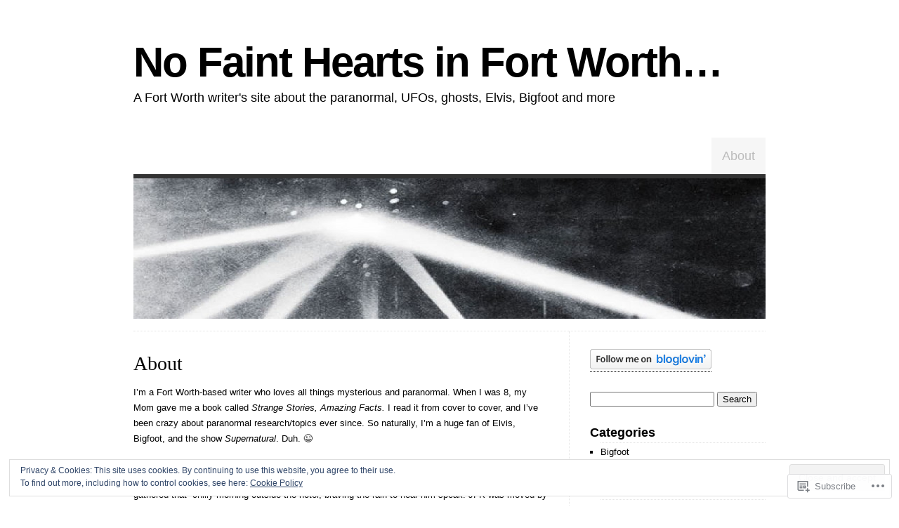

--- FILE ---
content_type: text/html; charset=UTF-8
request_url: https://nofaintheartsinfortworth.com/about/?replytocom=115
body_size: 35534
content:
<!DOCTYPE html>
<html lang="en">

<head>
<meta charset="UTF-8" />
<title>About | No Faint Hearts in Fort Worth...</title>
<link rel="profile" href="http://gmpg.org/xfn/11" />
<link rel="pingback" href="https://nofaintheartsinfortworth.com/xmlrpc.php" />
<meta name='robots' content='max-image-preview:large, noindex, follow' />

<!-- Async WordPress.com Remote Login -->
<script id="wpcom_remote_login_js">
var wpcom_remote_login_extra_auth = '';
function wpcom_remote_login_remove_dom_node_id( element_id ) {
	var dom_node = document.getElementById( element_id );
	if ( dom_node ) { dom_node.parentNode.removeChild( dom_node ); }
}
function wpcom_remote_login_remove_dom_node_classes( class_name ) {
	var dom_nodes = document.querySelectorAll( '.' + class_name );
	for ( var i = 0; i < dom_nodes.length; i++ ) {
		dom_nodes[ i ].parentNode.removeChild( dom_nodes[ i ] );
	}
}
function wpcom_remote_login_final_cleanup() {
	wpcom_remote_login_remove_dom_node_classes( "wpcom_remote_login_msg" );
	wpcom_remote_login_remove_dom_node_id( "wpcom_remote_login_key" );
	wpcom_remote_login_remove_dom_node_id( "wpcom_remote_login_validate" );
	wpcom_remote_login_remove_dom_node_id( "wpcom_remote_login_js" );
	wpcom_remote_login_remove_dom_node_id( "wpcom_request_access_iframe" );
	wpcom_remote_login_remove_dom_node_id( "wpcom_request_access_styles" );
}

// Watch for messages back from the remote login
window.addEventListener( "message", function( e ) {
	if ( e.origin === "https://r-login.wordpress.com" ) {
		var data = {};
		try {
			data = JSON.parse( e.data );
		} catch( e ) {
			wpcom_remote_login_final_cleanup();
			return;
		}

		if ( data.msg === 'LOGIN' ) {
			// Clean up the login check iframe
			wpcom_remote_login_remove_dom_node_id( "wpcom_remote_login_key" );

			var id_regex = new RegExp( /^[0-9]+$/ );
			var token_regex = new RegExp( /^.*|.*|.*$/ );
			if (
				token_regex.test( data.token )
				&& id_regex.test( data.wpcomid )
			) {
				// We have everything we need to ask for a login
				var script = document.createElement( "script" );
				script.setAttribute( "id", "wpcom_remote_login_validate" );
				script.src = '/remote-login.php?wpcom_remote_login=validate'
					+ '&wpcomid=' + data.wpcomid
					+ '&token=' + encodeURIComponent( data.token )
					+ '&host=' + window.location.protocol
					+ '//' + window.location.hostname
					+ '&postid=1'
					+ '&is_singular=';
				document.body.appendChild( script );
			}

			return;
		}

		// Safari ITP, not logged in, so redirect
		if ( data.msg === 'LOGIN-REDIRECT' ) {
			window.location = 'https://wordpress.com/log-in?redirect_to=' + window.location.href;
			return;
		}

		// Safari ITP, storage access failed, remove the request
		if ( data.msg === 'LOGIN-REMOVE' ) {
			var css_zap = 'html { -webkit-transition: margin-top 1s; transition: margin-top 1s; } /* 9001 */ html { margin-top: 0 !important; } * html body { margin-top: 0 !important; } @media screen and ( max-width: 782px ) { html { margin-top: 0 !important; } * html body { margin-top: 0 !important; } }';
			var style_zap = document.createElement( 'style' );
			style_zap.type = 'text/css';
			style_zap.appendChild( document.createTextNode( css_zap ) );
			document.body.appendChild( style_zap );

			var e = document.getElementById( 'wpcom_request_access_iframe' );
			e.parentNode.removeChild( e );

			document.cookie = 'wordpress_com_login_access=denied; path=/; max-age=31536000';

			return;
		}

		// Safari ITP
		if ( data.msg === 'REQUEST_ACCESS' ) {
			console.log( 'request access: safari' );

			// Check ITP iframe enable/disable knob
			if ( wpcom_remote_login_extra_auth !== 'safari_itp_iframe' ) {
				return;
			}

			// If we are in a "private window" there is no ITP.
			var private_window = false;
			try {
				var opendb = window.openDatabase( null, null, null, null );
			} catch( e ) {
				private_window = true;
			}

			if ( private_window ) {
				console.log( 'private window' );
				return;
			}

			var iframe = document.createElement( 'iframe' );
			iframe.id = 'wpcom_request_access_iframe';
			iframe.setAttribute( 'scrolling', 'no' );
			iframe.setAttribute( 'sandbox', 'allow-storage-access-by-user-activation allow-scripts allow-same-origin allow-top-navigation-by-user-activation' );
			iframe.src = 'https://r-login.wordpress.com/remote-login.php?wpcom_remote_login=request_access&origin=' + encodeURIComponent( data.origin ) + '&wpcomid=' + encodeURIComponent( data.wpcomid );

			var css = 'html { -webkit-transition: margin-top 1s; transition: margin-top 1s; } /* 9001 */ html { margin-top: 46px !important; } * html body { margin-top: 46px !important; } @media screen and ( max-width: 660px ) { html { margin-top: 71px !important; } * html body { margin-top: 71px !important; } #wpcom_request_access_iframe { display: block; height: 71px !important; } } #wpcom_request_access_iframe { border: 0px; height: 46px; position: fixed; top: 0; left: 0; width: 100%; min-width: 100%; z-index: 99999; background: #23282d; } ';

			var style = document.createElement( 'style' );
			style.type = 'text/css';
			style.id = 'wpcom_request_access_styles';
			style.appendChild( document.createTextNode( css ) );
			document.body.appendChild( style );

			document.body.appendChild( iframe );
		}

		if ( data.msg === 'DONE' ) {
			wpcom_remote_login_final_cleanup();
		}
	}
}, false );

// Inject the remote login iframe after the page has had a chance to load
// more critical resources
window.addEventListener( "DOMContentLoaded", function( e ) {
	var iframe = document.createElement( "iframe" );
	iframe.style.display = "none";
	iframe.setAttribute( "scrolling", "no" );
	iframe.setAttribute( "id", "wpcom_remote_login_key" );
	iframe.src = "https://r-login.wordpress.com/remote-login.php"
		+ "?wpcom_remote_login=key"
		+ "&origin=aHR0cHM6Ly9ub2ZhaW50aGVhcnRzaW5mb3J0d29ydGguY29t"
		+ "&wpcomid=47720280"
		+ "&time=" + Math.floor( Date.now() / 1000 );
	document.body.appendChild( iframe );
}, false );
</script>
<link rel='dns-prefetch' href='//s0.wp.com' />
<link rel='dns-prefetch' href='//widgets.wp.com' />
<link rel='dns-prefetch' href='//af.pubmine.com' />
<link rel="alternate" type="application/rss+xml" title="No Faint Hearts in Fort Worth... &raquo; Feed" href="https://nofaintheartsinfortworth.com/feed/" />
<link rel="alternate" type="application/rss+xml" title="No Faint Hearts in Fort Worth... &raquo; Comments Feed" href="https://nofaintheartsinfortworth.com/comments/feed/" />
<link rel="alternate" type="application/rss+xml" title="No Faint Hearts in Fort Worth... &raquo; About Comments Feed" href="https://nofaintheartsinfortworth.com/about/feed/" />
	<script type="text/javascript">
		/* <![CDATA[ */
		function addLoadEvent(func) {
			var oldonload = window.onload;
			if (typeof window.onload != 'function') {
				window.onload = func;
			} else {
				window.onload = function () {
					oldonload();
					func();
				}
			}
		}
		/* ]]> */
	</script>
	<link crossorigin='anonymous' rel='stylesheet' id='all-css-0-1' href='/_static/??/wp-content/mu-plugins/widgets/eu-cookie-law/templates/style.css,/wp-content/mu-plugins/likes/jetpack-likes.css?m=1743883414j&cssminify=yes' type='text/css' media='all' />
<style id='wp-emoji-styles-inline-css'>

	img.wp-smiley, img.emoji {
		display: inline !important;
		border: none !important;
		box-shadow: none !important;
		height: 1em !important;
		width: 1em !important;
		margin: 0 0.07em !important;
		vertical-align: -0.1em !important;
		background: none !important;
		padding: 0 !important;
	}
/*# sourceURL=wp-emoji-styles-inline-css */
</style>
<link crossorigin='anonymous' rel='stylesheet' id='all-css-2-1' href='/wp-content/plugins/gutenberg-core/v22.2.0/build/styles/block-library/style.css?m=1764855221i&cssminify=yes' type='text/css' media='all' />
<style id='wp-block-library-inline-css'>
.has-text-align-justify {
	text-align:justify;
}
.has-text-align-justify{text-align:justify;}

/*# sourceURL=wp-block-library-inline-css */
</style><style id='global-styles-inline-css'>
:root{--wp--preset--aspect-ratio--square: 1;--wp--preset--aspect-ratio--4-3: 4/3;--wp--preset--aspect-ratio--3-4: 3/4;--wp--preset--aspect-ratio--3-2: 3/2;--wp--preset--aspect-ratio--2-3: 2/3;--wp--preset--aspect-ratio--16-9: 16/9;--wp--preset--aspect-ratio--9-16: 9/16;--wp--preset--color--black: #000000;--wp--preset--color--cyan-bluish-gray: #abb8c3;--wp--preset--color--white: #ffffff;--wp--preset--color--pale-pink: #f78da7;--wp--preset--color--vivid-red: #cf2e2e;--wp--preset--color--luminous-vivid-orange: #ff6900;--wp--preset--color--luminous-vivid-amber: #fcb900;--wp--preset--color--light-green-cyan: #7bdcb5;--wp--preset--color--vivid-green-cyan: #00d084;--wp--preset--color--pale-cyan-blue: #8ed1fc;--wp--preset--color--vivid-cyan-blue: #0693e3;--wp--preset--color--vivid-purple: #9b51e0;--wp--preset--gradient--vivid-cyan-blue-to-vivid-purple: linear-gradient(135deg,rgb(6,147,227) 0%,rgb(155,81,224) 100%);--wp--preset--gradient--light-green-cyan-to-vivid-green-cyan: linear-gradient(135deg,rgb(122,220,180) 0%,rgb(0,208,130) 100%);--wp--preset--gradient--luminous-vivid-amber-to-luminous-vivid-orange: linear-gradient(135deg,rgb(252,185,0) 0%,rgb(255,105,0) 100%);--wp--preset--gradient--luminous-vivid-orange-to-vivid-red: linear-gradient(135deg,rgb(255,105,0) 0%,rgb(207,46,46) 100%);--wp--preset--gradient--very-light-gray-to-cyan-bluish-gray: linear-gradient(135deg,rgb(238,238,238) 0%,rgb(169,184,195) 100%);--wp--preset--gradient--cool-to-warm-spectrum: linear-gradient(135deg,rgb(74,234,220) 0%,rgb(151,120,209) 20%,rgb(207,42,186) 40%,rgb(238,44,130) 60%,rgb(251,105,98) 80%,rgb(254,248,76) 100%);--wp--preset--gradient--blush-light-purple: linear-gradient(135deg,rgb(255,206,236) 0%,rgb(152,150,240) 100%);--wp--preset--gradient--blush-bordeaux: linear-gradient(135deg,rgb(254,205,165) 0%,rgb(254,45,45) 50%,rgb(107,0,62) 100%);--wp--preset--gradient--luminous-dusk: linear-gradient(135deg,rgb(255,203,112) 0%,rgb(199,81,192) 50%,rgb(65,88,208) 100%);--wp--preset--gradient--pale-ocean: linear-gradient(135deg,rgb(255,245,203) 0%,rgb(182,227,212) 50%,rgb(51,167,181) 100%);--wp--preset--gradient--electric-grass: linear-gradient(135deg,rgb(202,248,128) 0%,rgb(113,206,126) 100%);--wp--preset--gradient--midnight: linear-gradient(135deg,rgb(2,3,129) 0%,rgb(40,116,252) 100%);--wp--preset--font-size--small: 13px;--wp--preset--font-size--medium: 20px;--wp--preset--font-size--large: 36px;--wp--preset--font-size--x-large: 42px;--wp--preset--font-family--albert-sans: 'Albert Sans', sans-serif;--wp--preset--font-family--alegreya: Alegreya, serif;--wp--preset--font-family--arvo: Arvo, serif;--wp--preset--font-family--bodoni-moda: 'Bodoni Moda', serif;--wp--preset--font-family--bricolage-grotesque: 'Bricolage Grotesque', sans-serif;--wp--preset--font-family--cabin: Cabin, sans-serif;--wp--preset--font-family--chivo: Chivo, sans-serif;--wp--preset--font-family--commissioner: Commissioner, sans-serif;--wp--preset--font-family--cormorant: Cormorant, serif;--wp--preset--font-family--courier-prime: 'Courier Prime', monospace;--wp--preset--font-family--crimson-pro: 'Crimson Pro', serif;--wp--preset--font-family--dm-mono: 'DM Mono', monospace;--wp--preset--font-family--dm-sans: 'DM Sans', sans-serif;--wp--preset--font-family--dm-serif-display: 'DM Serif Display', serif;--wp--preset--font-family--domine: Domine, serif;--wp--preset--font-family--eb-garamond: 'EB Garamond', serif;--wp--preset--font-family--epilogue: Epilogue, sans-serif;--wp--preset--font-family--fahkwang: Fahkwang, sans-serif;--wp--preset--font-family--figtree: Figtree, sans-serif;--wp--preset--font-family--fira-sans: 'Fira Sans', sans-serif;--wp--preset--font-family--fjalla-one: 'Fjalla One', sans-serif;--wp--preset--font-family--fraunces: Fraunces, serif;--wp--preset--font-family--gabarito: Gabarito, system-ui;--wp--preset--font-family--ibm-plex-mono: 'IBM Plex Mono', monospace;--wp--preset--font-family--ibm-plex-sans: 'IBM Plex Sans', sans-serif;--wp--preset--font-family--ibarra-real-nova: 'Ibarra Real Nova', serif;--wp--preset--font-family--instrument-serif: 'Instrument Serif', serif;--wp--preset--font-family--inter: Inter, sans-serif;--wp--preset--font-family--josefin-sans: 'Josefin Sans', sans-serif;--wp--preset--font-family--jost: Jost, sans-serif;--wp--preset--font-family--libre-baskerville: 'Libre Baskerville', serif;--wp--preset--font-family--libre-franklin: 'Libre Franklin', sans-serif;--wp--preset--font-family--literata: Literata, serif;--wp--preset--font-family--lora: Lora, serif;--wp--preset--font-family--merriweather: Merriweather, serif;--wp--preset--font-family--montserrat: Montserrat, sans-serif;--wp--preset--font-family--newsreader: Newsreader, serif;--wp--preset--font-family--noto-sans-mono: 'Noto Sans Mono', sans-serif;--wp--preset--font-family--nunito: Nunito, sans-serif;--wp--preset--font-family--open-sans: 'Open Sans', sans-serif;--wp--preset--font-family--overpass: Overpass, sans-serif;--wp--preset--font-family--pt-serif: 'PT Serif', serif;--wp--preset--font-family--petrona: Petrona, serif;--wp--preset--font-family--piazzolla: Piazzolla, serif;--wp--preset--font-family--playfair-display: 'Playfair Display', serif;--wp--preset--font-family--plus-jakarta-sans: 'Plus Jakarta Sans', sans-serif;--wp--preset--font-family--poppins: Poppins, sans-serif;--wp--preset--font-family--raleway: Raleway, sans-serif;--wp--preset--font-family--roboto: Roboto, sans-serif;--wp--preset--font-family--roboto-slab: 'Roboto Slab', serif;--wp--preset--font-family--rubik: Rubik, sans-serif;--wp--preset--font-family--rufina: Rufina, serif;--wp--preset--font-family--sora: Sora, sans-serif;--wp--preset--font-family--source-sans-3: 'Source Sans 3', sans-serif;--wp--preset--font-family--source-serif-4: 'Source Serif 4', serif;--wp--preset--font-family--space-mono: 'Space Mono', monospace;--wp--preset--font-family--syne: Syne, sans-serif;--wp--preset--font-family--texturina: Texturina, serif;--wp--preset--font-family--urbanist: Urbanist, sans-serif;--wp--preset--font-family--work-sans: 'Work Sans', sans-serif;--wp--preset--spacing--20: 0.44rem;--wp--preset--spacing--30: 0.67rem;--wp--preset--spacing--40: 1rem;--wp--preset--spacing--50: 1.5rem;--wp--preset--spacing--60: 2.25rem;--wp--preset--spacing--70: 3.38rem;--wp--preset--spacing--80: 5.06rem;--wp--preset--shadow--natural: 6px 6px 9px rgba(0, 0, 0, 0.2);--wp--preset--shadow--deep: 12px 12px 50px rgba(0, 0, 0, 0.4);--wp--preset--shadow--sharp: 6px 6px 0px rgba(0, 0, 0, 0.2);--wp--preset--shadow--outlined: 6px 6px 0px -3px rgb(255, 255, 255), 6px 6px rgb(0, 0, 0);--wp--preset--shadow--crisp: 6px 6px 0px rgb(0, 0, 0);}:where(.is-layout-flex){gap: 0.5em;}:where(.is-layout-grid){gap: 0.5em;}body .is-layout-flex{display: flex;}.is-layout-flex{flex-wrap: wrap;align-items: center;}.is-layout-flex > :is(*, div){margin: 0;}body .is-layout-grid{display: grid;}.is-layout-grid > :is(*, div){margin: 0;}:where(.wp-block-columns.is-layout-flex){gap: 2em;}:where(.wp-block-columns.is-layout-grid){gap: 2em;}:where(.wp-block-post-template.is-layout-flex){gap: 1.25em;}:where(.wp-block-post-template.is-layout-grid){gap: 1.25em;}.has-black-color{color: var(--wp--preset--color--black) !important;}.has-cyan-bluish-gray-color{color: var(--wp--preset--color--cyan-bluish-gray) !important;}.has-white-color{color: var(--wp--preset--color--white) !important;}.has-pale-pink-color{color: var(--wp--preset--color--pale-pink) !important;}.has-vivid-red-color{color: var(--wp--preset--color--vivid-red) !important;}.has-luminous-vivid-orange-color{color: var(--wp--preset--color--luminous-vivid-orange) !important;}.has-luminous-vivid-amber-color{color: var(--wp--preset--color--luminous-vivid-amber) !important;}.has-light-green-cyan-color{color: var(--wp--preset--color--light-green-cyan) !important;}.has-vivid-green-cyan-color{color: var(--wp--preset--color--vivid-green-cyan) !important;}.has-pale-cyan-blue-color{color: var(--wp--preset--color--pale-cyan-blue) !important;}.has-vivid-cyan-blue-color{color: var(--wp--preset--color--vivid-cyan-blue) !important;}.has-vivid-purple-color{color: var(--wp--preset--color--vivid-purple) !important;}.has-black-background-color{background-color: var(--wp--preset--color--black) !important;}.has-cyan-bluish-gray-background-color{background-color: var(--wp--preset--color--cyan-bluish-gray) !important;}.has-white-background-color{background-color: var(--wp--preset--color--white) !important;}.has-pale-pink-background-color{background-color: var(--wp--preset--color--pale-pink) !important;}.has-vivid-red-background-color{background-color: var(--wp--preset--color--vivid-red) !important;}.has-luminous-vivid-orange-background-color{background-color: var(--wp--preset--color--luminous-vivid-orange) !important;}.has-luminous-vivid-amber-background-color{background-color: var(--wp--preset--color--luminous-vivid-amber) !important;}.has-light-green-cyan-background-color{background-color: var(--wp--preset--color--light-green-cyan) !important;}.has-vivid-green-cyan-background-color{background-color: var(--wp--preset--color--vivid-green-cyan) !important;}.has-pale-cyan-blue-background-color{background-color: var(--wp--preset--color--pale-cyan-blue) !important;}.has-vivid-cyan-blue-background-color{background-color: var(--wp--preset--color--vivid-cyan-blue) !important;}.has-vivid-purple-background-color{background-color: var(--wp--preset--color--vivid-purple) !important;}.has-black-border-color{border-color: var(--wp--preset--color--black) !important;}.has-cyan-bluish-gray-border-color{border-color: var(--wp--preset--color--cyan-bluish-gray) !important;}.has-white-border-color{border-color: var(--wp--preset--color--white) !important;}.has-pale-pink-border-color{border-color: var(--wp--preset--color--pale-pink) !important;}.has-vivid-red-border-color{border-color: var(--wp--preset--color--vivid-red) !important;}.has-luminous-vivid-orange-border-color{border-color: var(--wp--preset--color--luminous-vivid-orange) !important;}.has-luminous-vivid-amber-border-color{border-color: var(--wp--preset--color--luminous-vivid-amber) !important;}.has-light-green-cyan-border-color{border-color: var(--wp--preset--color--light-green-cyan) !important;}.has-vivid-green-cyan-border-color{border-color: var(--wp--preset--color--vivid-green-cyan) !important;}.has-pale-cyan-blue-border-color{border-color: var(--wp--preset--color--pale-cyan-blue) !important;}.has-vivid-cyan-blue-border-color{border-color: var(--wp--preset--color--vivid-cyan-blue) !important;}.has-vivid-purple-border-color{border-color: var(--wp--preset--color--vivid-purple) !important;}.has-vivid-cyan-blue-to-vivid-purple-gradient-background{background: var(--wp--preset--gradient--vivid-cyan-blue-to-vivid-purple) !important;}.has-light-green-cyan-to-vivid-green-cyan-gradient-background{background: var(--wp--preset--gradient--light-green-cyan-to-vivid-green-cyan) !important;}.has-luminous-vivid-amber-to-luminous-vivid-orange-gradient-background{background: var(--wp--preset--gradient--luminous-vivid-amber-to-luminous-vivid-orange) !important;}.has-luminous-vivid-orange-to-vivid-red-gradient-background{background: var(--wp--preset--gradient--luminous-vivid-orange-to-vivid-red) !important;}.has-very-light-gray-to-cyan-bluish-gray-gradient-background{background: var(--wp--preset--gradient--very-light-gray-to-cyan-bluish-gray) !important;}.has-cool-to-warm-spectrum-gradient-background{background: var(--wp--preset--gradient--cool-to-warm-spectrum) !important;}.has-blush-light-purple-gradient-background{background: var(--wp--preset--gradient--blush-light-purple) !important;}.has-blush-bordeaux-gradient-background{background: var(--wp--preset--gradient--blush-bordeaux) !important;}.has-luminous-dusk-gradient-background{background: var(--wp--preset--gradient--luminous-dusk) !important;}.has-pale-ocean-gradient-background{background: var(--wp--preset--gradient--pale-ocean) !important;}.has-electric-grass-gradient-background{background: var(--wp--preset--gradient--electric-grass) !important;}.has-midnight-gradient-background{background: var(--wp--preset--gradient--midnight) !important;}.has-small-font-size{font-size: var(--wp--preset--font-size--small) !important;}.has-medium-font-size{font-size: var(--wp--preset--font-size--medium) !important;}.has-large-font-size{font-size: var(--wp--preset--font-size--large) !important;}.has-x-large-font-size{font-size: var(--wp--preset--font-size--x-large) !important;}.has-albert-sans-font-family{font-family: var(--wp--preset--font-family--albert-sans) !important;}.has-alegreya-font-family{font-family: var(--wp--preset--font-family--alegreya) !important;}.has-arvo-font-family{font-family: var(--wp--preset--font-family--arvo) !important;}.has-bodoni-moda-font-family{font-family: var(--wp--preset--font-family--bodoni-moda) !important;}.has-bricolage-grotesque-font-family{font-family: var(--wp--preset--font-family--bricolage-grotesque) !important;}.has-cabin-font-family{font-family: var(--wp--preset--font-family--cabin) !important;}.has-chivo-font-family{font-family: var(--wp--preset--font-family--chivo) !important;}.has-commissioner-font-family{font-family: var(--wp--preset--font-family--commissioner) !important;}.has-cormorant-font-family{font-family: var(--wp--preset--font-family--cormorant) !important;}.has-courier-prime-font-family{font-family: var(--wp--preset--font-family--courier-prime) !important;}.has-crimson-pro-font-family{font-family: var(--wp--preset--font-family--crimson-pro) !important;}.has-dm-mono-font-family{font-family: var(--wp--preset--font-family--dm-mono) !important;}.has-dm-sans-font-family{font-family: var(--wp--preset--font-family--dm-sans) !important;}.has-dm-serif-display-font-family{font-family: var(--wp--preset--font-family--dm-serif-display) !important;}.has-domine-font-family{font-family: var(--wp--preset--font-family--domine) !important;}.has-eb-garamond-font-family{font-family: var(--wp--preset--font-family--eb-garamond) !important;}.has-epilogue-font-family{font-family: var(--wp--preset--font-family--epilogue) !important;}.has-fahkwang-font-family{font-family: var(--wp--preset--font-family--fahkwang) !important;}.has-figtree-font-family{font-family: var(--wp--preset--font-family--figtree) !important;}.has-fira-sans-font-family{font-family: var(--wp--preset--font-family--fira-sans) !important;}.has-fjalla-one-font-family{font-family: var(--wp--preset--font-family--fjalla-one) !important;}.has-fraunces-font-family{font-family: var(--wp--preset--font-family--fraunces) !important;}.has-gabarito-font-family{font-family: var(--wp--preset--font-family--gabarito) !important;}.has-ibm-plex-mono-font-family{font-family: var(--wp--preset--font-family--ibm-plex-mono) !important;}.has-ibm-plex-sans-font-family{font-family: var(--wp--preset--font-family--ibm-plex-sans) !important;}.has-ibarra-real-nova-font-family{font-family: var(--wp--preset--font-family--ibarra-real-nova) !important;}.has-instrument-serif-font-family{font-family: var(--wp--preset--font-family--instrument-serif) !important;}.has-inter-font-family{font-family: var(--wp--preset--font-family--inter) !important;}.has-josefin-sans-font-family{font-family: var(--wp--preset--font-family--josefin-sans) !important;}.has-jost-font-family{font-family: var(--wp--preset--font-family--jost) !important;}.has-libre-baskerville-font-family{font-family: var(--wp--preset--font-family--libre-baskerville) !important;}.has-libre-franklin-font-family{font-family: var(--wp--preset--font-family--libre-franklin) !important;}.has-literata-font-family{font-family: var(--wp--preset--font-family--literata) !important;}.has-lora-font-family{font-family: var(--wp--preset--font-family--lora) !important;}.has-merriweather-font-family{font-family: var(--wp--preset--font-family--merriweather) !important;}.has-montserrat-font-family{font-family: var(--wp--preset--font-family--montserrat) !important;}.has-newsreader-font-family{font-family: var(--wp--preset--font-family--newsreader) !important;}.has-noto-sans-mono-font-family{font-family: var(--wp--preset--font-family--noto-sans-mono) !important;}.has-nunito-font-family{font-family: var(--wp--preset--font-family--nunito) !important;}.has-open-sans-font-family{font-family: var(--wp--preset--font-family--open-sans) !important;}.has-overpass-font-family{font-family: var(--wp--preset--font-family--overpass) !important;}.has-pt-serif-font-family{font-family: var(--wp--preset--font-family--pt-serif) !important;}.has-petrona-font-family{font-family: var(--wp--preset--font-family--petrona) !important;}.has-piazzolla-font-family{font-family: var(--wp--preset--font-family--piazzolla) !important;}.has-playfair-display-font-family{font-family: var(--wp--preset--font-family--playfair-display) !important;}.has-plus-jakarta-sans-font-family{font-family: var(--wp--preset--font-family--plus-jakarta-sans) !important;}.has-poppins-font-family{font-family: var(--wp--preset--font-family--poppins) !important;}.has-raleway-font-family{font-family: var(--wp--preset--font-family--raleway) !important;}.has-roboto-font-family{font-family: var(--wp--preset--font-family--roboto) !important;}.has-roboto-slab-font-family{font-family: var(--wp--preset--font-family--roboto-slab) !important;}.has-rubik-font-family{font-family: var(--wp--preset--font-family--rubik) !important;}.has-rufina-font-family{font-family: var(--wp--preset--font-family--rufina) !important;}.has-sora-font-family{font-family: var(--wp--preset--font-family--sora) !important;}.has-source-sans-3-font-family{font-family: var(--wp--preset--font-family--source-sans-3) !important;}.has-source-serif-4-font-family{font-family: var(--wp--preset--font-family--source-serif-4) !important;}.has-space-mono-font-family{font-family: var(--wp--preset--font-family--space-mono) !important;}.has-syne-font-family{font-family: var(--wp--preset--font-family--syne) !important;}.has-texturina-font-family{font-family: var(--wp--preset--font-family--texturina) !important;}.has-urbanist-font-family{font-family: var(--wp--preset--font-family--urbanist) !important;}.has-work-sans-font-family{font-family: var(--wp--preset--font-family--work-sans) !important;}
/*# sourceURL=global-styles-inline-css */
</style>

<style id='classic-theme-styles-inline-css'>
/*! This file is auto-generated */
.wp-block-button__link{color:#fff;background-color:#32373c;border-radius:9999px;box-shadow:none;text-decoration:none;padding:calc(.667em + 2px) calc(1.333em + 2px);font-size:1.125em}.wp-block-file__button{background:#32373c;color:#fff;text-decoration:none}
/*# sourceURL=/wp-includes/css/classic-themes.min.css */
</style>
<link crossorigin='anonymous' rel='stylesheet' id='all-css-4-1' href='/_static/??-eJx9j9sOwjAIhl/ISjTzdGF8FNMD0c7RNYVuPr4sy27U7IbADx8/wJiN75NgEqBqclcfMTH4vqDqlK2AThCGaLFD0rGtZ97Af2yM4YGiOC+5EXyvI1ltjHO5ILPRSLGSkad68RrXomTrX0alecXcAK5p6d0HTKEvYKv0ZEWi/6GAiwdXYxdgwOLUWcXpS/6up1tudN2djud9c2maQ/sBK5V29A==&cssminify=yes' type='text/css' media='all' />
<link rel='stylesheet' id='verbum-gutenberg-css-css' href='https://widgets.wp.com/verbum-block-editor/block-editor.css?ver=1738686361' media='all' />
<link crossorigin='anonymous' rel='stylesheet' id='all-css-6-1' href='/wp-content/themes/pub/clean-home/style.css?m=1741693326i&cssminify=yes' type='text/css' media='all' />
<link crossorigin='anonymous' rel='stylesheet' id='all-css-8-1' href='/_static/??-eJx9jksOwjAMBS+EsSoFAQvEWRrLTYOcOMqHiNuTsiqb7jzSjJ6xJyCNlWPFunLggqlZJOE5wqqB0UfCUj/C0BNpOFMpJ9xVoUGS5nwsWJotlH2qXgctKqL9yF/1zRlss1bG7m/kSM9sRd04HQ5rh0eRYwVRmref/gAWmX3e0md4TOZyN+Z2nczrC+o/ZmQ=&cssminify=yes' type='text/css' media='all' />
<link crossorigin='anonymous' rel='stylesheet' id='print-css-9-1' href='/wp-content/mu-plugins/global-print/global-print.css?m=1465851035i&cssminify=yes' type='text/css' media='print' />
<style id='jetpack-global-styles-frontend-style-inline-css'>
:root { --font-headings: unset; --font-base: unset; --font-headings-default: -apple-system,BlinkMacSystemFont,"Segoe UI",Roboto,Oxygen-Sans,Ubuntu,Cantarell,"Helvetica Neue",sans-serif; --font-base-default: -apple-system,BlinkMacSystemFont,"Segoe UI",Roboto,Oxygen-Sans,Ubuntu,Cantarell,"Helvetica Neue",sans-serif;}
/*# sourceURL=jetpack-global-styles-frontend-style-inline-css */
</style>
<link crossorigin='anonymous' rel='stylesheet' id='all-css-12-1' href='/_static/??-eJyNjtEKwjAMRX/IGNTN4YP4KdK1tctMm7G0DP/eKXtRQfZ2D+SeG5wGsJKyTxljgYFLoKTY+zwYe18YtSSM4gp7Re3M6J1x7vGOlMLWqm5wtehKyaKKJcPAEkQ/4EeWOx/n2a7CwNIa/rc2kQs+K84nS4YwkgOTHDBpXtNt5zcUCG7CLNMXvgSXeN419WHfnI5V3T8BhmF3dg==&cssminify=yes' type='text/css' media='all' />
<script type="text/javascript" id="wpcom-actionbar-placeholder-js-extra">
/* <![CDATA[ */
var actionbardata = {"siteID":"47720280","postID":"1","siteURL":"https://nofaintheartsinfortworth.com","xhrURL":"https://nofaintheartsinfortworth.com/wp-admin/admin-ajax.php","nonce":"40de9bb5a6","isLoggedIn":"","statusMessage":"","subsEmailDefault":"instantly","proxyScriptUrl":"https://s0.wp.com/wp-content/js/wpcom-proxy-request.js?m=1513050504i&amp;ver=20211021","shortlink":"https://wp.me/P3eedW-1","i18n":{"followedText":"New posts from this site will now appear in your \u003Ca href=\"https://wordpress.com/reader\"\u003EReader\u003C/a\u003E","foldBar":"Collapse this bar","unfoldBar":"Expand this bar","shortLinkCopied":"Shortlink copied to clipboard."}};
//# sourceURL=wpcom-actionbar-placeholder-js-extra
/* ]]> */
</script>
<script type="text/javascript" id="jetpack-mu-wpcom-settings-js-before">
/* <![CDATA[ */
var JETPACK_MU_WPCOM_SETTINGS = {"assetsUrl":"https://s0.wp.com/wp-content/mu-plugins/jetpack-mu-wpcom-plugin/sun/jetpack_vendor/automattic/jetpack-mu-wpcom/src/build/"};
//# sourceURL=jetpack-mu-wpcom-settings-js-before
/* ]]> */
</script>
<script crossorigin='anonymous' type='text/javascript'  src='/_static/??-eJx9jMEOwiAQRH/IdaMmRQ/Gb2kBCQTYDQul/r2tHjQx8TQzmXmDnUFTrjZXDIIlVuBCy2MfZIdfXWrAsTmfBaVNoovn6mlNd4qR+p9598bZKtv728LUEsPs7Q81RXIfjooZjYCOo4h98ToxzsdNIFMGZ7isF7d0PajTWQ2DuqjwBIN6TR8='></script>
<script type="text/javascript" id="rlt-proxy-js-after">
/* <![CDATA[ */
	rltInitialize( {"token":null,"iframeOrigins":["https:\/\/widgets.wp.com"]} );
//# sourceURL=rlt-proxy-js-after
/* ]]> */
</script>
<link rel="EditURI" type="application/rsd+xml" title="RSD" href="https://nofaintheartsinfortworth.wordpress.com/xmlrpc.php?rsd" />
<meta name="generator" content="WordPress.com" />
<link rel="canonical" href="https://nofaintheartsinfortworth.com/about/" />
<link rel='shortlink' href='https://wp.me/P3eedW-1' />
<link rel="alternate" type="application/json+oembed" href="https://public-api.wordpress.com/oembed/?format=json&amp;url=https%3A%2F%2Fnofaintheartsinfortworth.com%2Fabout%2F&amp;for=wpcom-auto-discovery" /><link rel="alternate" type="application/xml+oembed" href="https://public-api.wordpress.com/oembed/?format=xml&amp;url=https%3A%2F%2Fnofaintheartsinfortworth.com%2Fabout%2F&amp;for=wpcom-auto-discovery" />
<!-- Jetpack Open Graph Tags -->
<meta property="og:type" content="article" />
<meta property="og:title" content="About" />
<meta property="og:url" content="https://nofaintheartsinfortworth.com/about/" />
<meta property="og:description" content="I&#8217;m a Fort Worth-based writer who loves all things mysterious and paranormal. When I was 8, my Mom gave me a book called Strange Stories, Amazing Facts. I read it from cover to cover, and I&amp;#…" />
<meta property="article:published_time" content="2013-02-28T15:49:13+00:00" />
<meta property="article:modified_time" content="2015-05-02T00:26:56+00:00" />
<meta property="og:site_name" content="No Faint Hearts in Fort Worth..." />
<meta property="og:image" content="https://secure.gravatar.com/blavatar/28f6237974aa33add34d1cb00e1bffbf1b0ff2825d561987c7ede9a14834d655?s=200&#038;ts=1768724862" />
<meta property="og:image:width" content="200" />
<meta property="og:image:height" content="200" />
<meta property="og:image:alt" content="" />
<meta property="og:locale" content="en_US" />
<meta property="article:publisher" content="https://www.facebook.com/WordPresscom" />
<meta name="twitter:text:title" content="About" />
<meta name="twitter:image" content="https://secure.gravatar.com/blavatar/28f6237974aa33add34d1cb00e1bffbf1b0ff2825d561987c7ede9a14834d655?s=240" />
<meta name="twitter:card" content="summary" />

<!-- End Jetpack Open Graph Tags -->
<link rel="shortcut icon" type="image/x-icon" href="https://secure.gravatar.com/blavatar/28f6237974aa33add34d1cb00e1bffbf1b0ff2825d561987c7ede9a14834d655?s=32" sizes="16x16" />
<link rel="icon" type="image/x-icon" href="https://secure.gravatar.com/blavatar/28f6237974aa33add34d1cb00e1bffbf1b0ff2825d561987c7ede9a14834d655?s=32" sizes="16x16" />
<link rel="apple-touch-icon" href="https://secure.gravatar.com/blavatar/28f6237974aa33add34d1cb00e1bffbf1b0ff2825d561987c7ede9a14834d655?s=114" />
<link rel='openid.server' href='https://nofaintheartsinfortworth.com/?openidserver=1' />
<link rel='openid.delegate' href='https://nofaintheartsinfortworth.com/' />
<link rel="search" type="application/opensearchdescription+xml" href="https://nofaintheartsinfortworth.com/osd.xml" title="No Faint Hearts in Fort Worth..." />
<link rel="search" type="application/opensearchdescription+xml" href="https://s1.wp.com/opensearch.xml" title="WordPress.com" />
<style type="text/css">.recentcomments a{display:inline !important;padding:0 !important;margin:0 !important;}</style>		<style type="text/css">
			.recentcomments a {
				display: inline !important;
				padding: 0 !important;
				margin: 0 !important;
			}

			table.recentcommentsavatartop img.avatar, table.recentcommentsavatarend img.avatar {
				border: 0px;
				margin: 0;
			}

			table.recentcommentsavatartop a, table.recentcommentsavatarend a {
				border: 0px !important;
				background-color: transparent !important;
			}

			td.recentcommentsavatarend, td.recentcommentsavatartop {
				padding: 0px 0px 1px 0px;
				margin: 0px;
			}

			td.recentcommentstextend {
				border: none !important;
				padding: 0px 0px 2px 10px;
			}

			.rtl td.recentcommentstextend {
				padding: 0px 10px 2px 0px;
			}

			td.recentcommentstexttop {
				border: none;
				padding: 0px 0px 0px 10px;
			}

			.rtl td.recentcommentstexttop {
				padding: 0px 10px 0px 0px;
			}
		</style>
		<meta name="description" content="I&#039;m a Fort Worth-based writer who loves all things mysterious and paranormal. When I was 8, my Mom gave me a book called Strange Stories, Amazing Facts. I read it from cover to cover, and I&#039;ve been crazy about paranormal research/topics ever since. So naturally, I&#039;m a huge fan of Elvis, Bigfoot, and the show Supernatural. Duh. ;-) The&hellip;" />
	<style type="text/css">
			#logo h1 a,
		#logo h2 {
			color: #000000 !important;
		}
		</style>
	<script type="text/javascript">
/* <![CDATA[ */
var wa_client = {}; wa_client.cmd = []; wa_client.config = { 'blog_id': 47720280, 'blog_language': 'en', 'is_wordads': false, 'hosting_type': 0, 'afp_account_id': null, 'afp_host_id': 5038568878849053, 'theme': 'pub/clean-home', '_': { 'title': 'Advertisement', 'privacy_settings': 'Privacy Settings' }, 'formats': [ 'inline', 'belowpost', 'bottom_sticky', 'sidebar_sticky_right', 'sidebar', 'gutenberg_rectangle', 'gutenberg_leaderboard', 'gutenberg_mobile_leaderboard', 'gutenberg_skyscraper' ] };
/* ]]> */
</script>
		<script type="text/javascript">

			window.doNotSellCallback = function() {

				var linkElements = [
					'a[href="https://wordpress.com/?ref=footer_blog"]',
					'a[href="https://wordpress.com/?ref=footer_website"]',
					'a[href="https://wordpress.com/?ref=vertical_footer"]',
					'a[href^="https://wordpress.com/?ref=footer_segment_"]',
				].join(',');

				var dnsLink = document.createElement( 'a' );
				dnsLink.href = 'https://wordpress.com/advertising-program-optout/';
				dnsLink.classList.add( 'do-not-sell-link' );
				dnsLink.rel = 'nofollow';
				dnsLink.style.marginLeft = '0.5em';
				dnsLink.textContent = 'Do Not Sell or Share My Personal Information';

				var creditLinks = document.querySelectorAll( linkElements );

				if ( 0 === creditLinks.length ) {
					return false;
				}

				Array.prototype.forEach.call( creditLinks, function( el ) {
					el.insertAdjacentElement( 'afterend', dnsLink );
				});

				return true;
			};

		</script>
		<style type="text/css" id="custom-colors-css">	#sidebar .block li {
		list-style: square;
	}
	#sidebar .block li a,
	#sidebar .block li a:hover {
		background-image: none;
		padding-left: 0;
	}
	#sidebar .block ul {
		padding-left: 15px;
	}
#sidebar a:hover { background-color: #f7f7f7;}
#sidebar a:hover { background-color: rgba( 247, 247, 247, 0.5 );}
#nav li a:hover { background-color: #f7f7f7;}
#nav li a:hover { background-color: rgba( 247, 247, 247, 0.5 );}
.hentry .wp-caption { background-color: #f7f7f7;}
.hentry .wp-caption { background-color: rgba( 247, 247, 247, 0.5 );}
#sidebar .block li a:hover { background-color: #f7f7f7;}
#sidebar .block li a:hover { background-color: rgba( 247, 247, 247, 0.5 );}
#sidebar .widget_recent_comments li a:hover { background-color: #f7f7f7;}
#sidebar .widget_recent_comments li a:hover { background-color: rgba( 247, 247, 247, 0.5 );}
body { color: #000000;}
hr { border-color: #cccccc;}
hr { border-color: rgba( 204, 204, 204, 0.5 );}
.header { border-color: #cccccc;}
.header { border-color: rgba( 204, 204, 204, 0.5 );}
#blurb { border-color: #cccccc;}
#blurb { border-color: rgba( 204, 204, 204, 0.5 );}
.content { border-color: #cccccc;}
.content { border-color: rgba( 204, 204, 204, 0.5 );}
.hentry blockquote,.comment blockquote { border-color: #cccccc;}
.hentry blockquote,.comment blockquote { border-color: rgba( 204, 204, 204, 0.5 );}
body.single .navigation { border-color: #cccccc;}
body.single .navigation { border-color: rgba( 204, 204, 204, 0.5 );}
#comments cite { border-color0.5: #cccccc;}
#comments ol.commentlist li { border-color: #cccccc;}
#comments ol.commentlist li { border-color: rgba( 204, 204, 204, 0.5 );}
#sidebar .block ul { border-color: #cccccc;}
#sidebar .block ul { border-color: rgba( 204, 204, 204, 0.5 );}
#sidebar .block li { border-color: #cccccc;}
#sidebar .block li { border-color: rgba( 204, 204, 204, 0.5 );}
#sidebar .widget_search label { border-color: #cccccc;}
#sidebar .widget_search label { border-color: rgba( 204, 204, 204, 0.5 );}
#sidebar .widget_tag_cloud h3 { border-color: #cccccc;}
#sidebar .widget_tag_cloud h3 { border-color: rgba( 204, 204, 204, 0.5 );}
#sidebar .widget_text h3, #sidebar .calendar h3 { border-color: #cccccc;}
#sidebar .widget_text h3, #sidebar .calendar h3 { border-color: rgba( 204, 204, 204, 0.5 );}
#sidebar #wp-calendar th { border-color: #cccccc;}
#sidebar #wp-calendar th { border-color: rgba( 204, 204, 204, 0.5 );}
#sidebar #wp-calendar tfoot td { border-color: #cccccc;}
#sidebar #wp-calendar tfoot td { border-color: rgba( 204, 204, 204, 0.5 );}
#footer { border-color: #cccccc;}
#footer { border-color: rgba( 204, 204, 204, 0.5 );}
body { background-color: #ffffff;}
hr { color: #ffffff;}
.hentry .message { color: #ffffff;}
</style>
<script type="text/javascript">
	window.google_analytics_uacct = "UA-52447-2";
</script>

<script type="text/javascript">
	var _gaq = _gaq || [];
	_gaq.push(['_setAccount', 'UA-52447-2']);
	_gaq.push(['_gat._anonymizeIp']);
	_gaq.push(['_setDomainName', 'none']);
	_gaq.push(['_setAllowLinker', true]);
	_gaq.push(['_initData']);
	_gaq.push(['_trackPageview']);

	(function() {
		var ga = document.createElement('script'); ga.type = 'text/javascript'; ga.async = true;
		ga.src = ('https:' == document.location.protocol ? 'https://ssl' : 'http://www') + '.google-analytics.com/ga.js';
		(document.getElementsByTagName('head')[0] || document.getElementsByTagName('body')[0]).appendChild(ga);
	})();
</script>
<link crossorigin='anonymous' rel='stylesheet' id='all-css-2-3' href='/wp-content/mu-plugins/jetpack-plugin/sun/_inc/build/subscriptions/subscriptions.min.css?m=1753981412i&cssminify=yes' type='text/css' media='all' />
</head>

<body class="wp-singular page-template-default page page-id-1 wp-theme-pubclean-home customizer-styles-applied color-light jetpack-reblog-enabled">

<div id="wrapper">

	<div class="header">
		<div id="logo">
		<h1><a href="https://nofaintheartsinfortworth.com">No Faint Hearts in Fort Worth&#8230;</a></h1>
		<h2>A Fort Worth writer&#039;s site about the paranormal, UFOs, ghosts, Elvis, Bigfoot and more</h2>
		</div>

		<div id="nav">
			<ul>
	<li class="page_item page-item-1 current_page_item"><a href="https://nofaintheartsinfortworth.com/about/" aria-current="page">About</a></li>
</ul>
		</div>

				<div id="header-image">
			<a href="https://nofaintheartsinfortworth.com"><img src="https://nofaintheartsinfortworth.com/wp-content/uploads/2014/01/cropped-battle-los-angeles-1942-poster-slice-01.jpg" width="900" height="200" alt="" /></a>
		</div>
			</div>

	
	<div class="content">
	
		
		<div class="post-1 page type-page status-publish hentry" id="post-1">
			<h1>About</h1>
			<small class="post-meta"></small>
			<p>I&#8217;m a Fort Worth-based writer who loves all things mysterious and paranormal. When I was 8, my Mom gave me a book called <em>Strange Stories, Amazing Facts.</em> I read it from cover to cover, and I&#8217;ve been crazy about paranormal research/topics ever since. So naturally, I&#8217;m a huge fan of Elvis, Bigfoot, and the show <em>Supernatural</em>. Duh. 😉</p>
<p>The title of this blog is taken from second to last final <a href="http://www.jfktribute.com/videos/jfk-outdoor-fort-worth-speech-november-22-1963">public speech </a>JFK gave before he was killed. After spending the night at the Hotel Texas (now a Hilton) in FW, he spoke to a crowd that had gathered that  chilly morning outside the hotel, braving the rain to hear him speak. JFK was moved by the crowd&#8217;s fortitude and began his speech with this beautifully alliterative statement: &#8220;Ladies and gentlemen, there are<strong> no faint hearts in Fort Worth</strong> and I appreciate you being here this morning.&#8221; Truer words were never spoken &#8212; Fort Worth is one of the coolest cities in the world and I&#8217;m very proud to live here.</p>
<div id="atatags-370373-696c997eeaf9b">
		<script type="text/javascript">
			__ATA = window.__ATA || {};
			__ATA.cmd = window.__ATA.cmd || [];
			__ATA.cmd.push(function() {
				__ATA.initVideoSlot('atatags-370373-696c997eeaf9b', {
					sectionId: '370373',
					format: 'inread'
				});
			});
		</script>
	</div><span id="wordads-inline-marker" style="display: none;"></span><div id="jp-post-flair" class="sharedaddy sd-like-enabled sd-sharing-enabled"><div class="sharedaddy sd-sharing-enabled"><div class="robots-nocontent sd-block sd-social sd-social-icon-text sd-sharing"><h3 class="sd-title">Share this:</h3><div class="sd-content"><ul><li class="share-facebook"><a rel="nofollow noopener noreferrer"
				data-shared="sharing-facebook-1"
				class="share-facebook sd-button share-icon"
				href="https://nofaintheartsinfortworth.com/about/?share=facebook"
				target="_blank"
				aria-labelledby="sharing-facebook-1"
				>
				<span id="sharing-facebook-1" hidden>Share on Facebook (Opens in new window)</span>
				<span>Facebook</span>
			</a></li><li class="share-reddit"><a rel="nofollow noopener noreferrer"
				data-shared="sharing-reddit-1"
				class="share-reddit sd-button share-icon"
				href="https://nofaintheartsinfortworth.com/about/?share=reddit"
				target="_blank"
				aria-labelledby="sharing-reddit-1"
				>
				<span id="sharing-reddit-1" hidden>Share on Reddit (Opens in new window)</span>
				<span>Reddit</span>
			</a></li><li class="share-twitter"><a rel="nofollow noopener noreferrer"
				data-shared="sharing-twitter-1"
				class="share-twitter sd-button share-icon"
				href="https://nofaintheartsinfortworth.com/about/?share=twitter"
				target="_blank"
				aria-labelledby="sharing-twitter-1"
				>
				<span id="sharing-twitter-1" hidden>Share on X (Opens in new window)</span>
				<span>X</span>
			</a></li><li class="share-end"></li></ul></div></div></div><div class='sharedaddy sd-block sd-like jetpack-likes-widget-wrapper jetpack-likes-widget-unloaded' id='like-post-wrapper-47720280-1-696c997eeb37b' data-src='//widgets.wp.com/likes/index.html?ver=20260118#blog_id=47720280&amp;post_id=1&amp;origin=nofaintheartsinfortworth.wordpress.com&amp;obj_id=47720280-1-696c997eeb37b&amp;domain=nofaintheartsinfortworth.com' data-name='like-post-frame-47720280-1-696c997eeb37b' data-title='Like or Reblog'><div class='likes-widget-placeholder post-likes-widget-placeholder' style='height: 55px;'><span class='button'><span>Like</span></span> <span class='loading'>Loading...</span></div><span class='sd-text-color'></span><a class='sd-link-color'></a></div></div>						<hr/>
		</div>

		
		<div class="navigation">
			<div class="alignleft"></div>
			<div class="alignright"></div>
		</div>

		
<div id="comments">


	<h3>47 Comments on &#8220;About&#8221;</h3>

	<div class="navigation">
			</div>

	<ol class="commentlist">
				<li class="comment even thread-even depth-1" id="comment-56">
				<div id="div-comment-56" class="comment-body">
				<div class="comment-author vcard">
			<img referrerpolicy="no-referrer" alt='Albie&#039;s avatar' src='https://1.gravatar.com/avatar/db8234cdc69564dd30d84613e7738199357a61ad644ecad8bec905cf99dd7ae7?s=26&#038;d=identicon&#038;r=G' srcset='https://1.gravatar.com/avatar/db8234cdc69564dd30d84613e7738199357a61ad644ecad8bec905cf99dd7ae7?s=26&#038;d=identicon&#038;r=G 1x, https://1.gravatar.com/avatar/db8234cdc69564dd30d84613e7738199357a61ad644ecad8bec905cf99dd7ae7?s=39&#038;d=identicon&#038;r=G 1.5x, https://1.gravatar.com/avatar/db8234cdc69564dd30d84613e7738199357a61ad644ecad8bec905cf99dd7ae7?s=52&#038;d=identicon&#038;r=G 2x, https://1.gravatar.com/avatar/db8234cdc69564dd30d84613e7738199357a61ad644ecad8bec905cf99dd7ae7?s=78&#038;d=identicon&#038;r=G 3x, https://1.gravatar.com/avatar/db8234cdc69564dd30d84613e7738199357a61ad644ecad8bec905cf99dd7ae7?s=104&#038;d=identicon&#038;r=G 4x' class='avatar avatar-26' height='26' width='26' loading='lazy' decoding='async' />			<cite class="fn">Albie</cite> <span class="says">says:</span>		</div>
		
		<div class="comment-meta commentmetadata">
			<a href="https://nofaintheartsinfortworth.com/about/#comment-56">April 25, 2013 at 9:46 pm</a>		</div>

		<p>Cool blog, Amanda!</p>

		<div class="reply"><a rel="nofollow" class="comment-reply-link" href="https://nofaintheartsinfortworth.com/about/?replytocom=56#respond" data-commentid="56" data-postid="1" data-belowelement="div-comment-56" data-respondelement="respond" data-replyto="Reply to Albie" aria-label="Reply to Albie">Reply</a></div>
				</div>
				</li><!-- #comment-## -->
		<li class="comment byuser comment-author-mandyfoster bypostauthor odd alt thread-odd thread-alt depth-1" id="comment-57">
				<div id="div-comment-57" class="comment-body">
				<div class="comment-author vcard">
			<img referrerpolicy="no-referrer" alt='Mandy F.&#039;s avatar' src='https://0.gravatar.com/avatar/cb44ca8bd25913ca4bc5d0db24fa0fe1a7d9a093a10ddaba1780391a5135a80f?s=26&#038;d=identicon&#038;r=G' srcset='https://0.gravatar.com/avatar/cb44ca8bd25913ca4bc5d0db24fa0fe1a7d9a093a10ddaba1780391a5135a80f?s=26&#038;d=identicon&#038;r=G 1x, https://0.gravatar.com/avatar/cb44ca8bd25913ca4bc5d0db24fa0fe1a7d9a093a10ddaba1780391a5135a80f?s=39&#038;d=identicon&#038;r=G 1.5x, https://0.gravatar.com/avatar/cb44ca8bd25913ca4bc5d0db24fa0fe1a7d9a093a10ddaba1780391a5135a80f?s=52&#038;d=identicon&#038;r=G 2x, https://0.gravatar.com/avatar/cb44ca8bd25913ca4bc5d0db24fa0fe1a7d9a093a10ddaba1780391a5135a80f?s=78&#038;d=identicon&#038;r=G 3x, https://0.gravatar.com/avatar/cb44ca8bd25913ca4bc5d0db24fa0fe1a7d9a093a10ddaba1780391a5135a80f?s=104&#038;d=identicon&#038;r=G 4x' class='avatar avatar-26' height='26' width='26' loading='lazy' decoding='async' />			<cite class="fn"><a href="https://nofaintheartsinfortworth.wordpress.com" class="url" rel="ugc external nofollow">Mandy F.</a></cite> <span class="says">says:</span>		</div>
		
		<div class="comment-meta commentmetadata">
			<a href="https://nofaintheartsinfortworth.com/about/#comment-57">April 25, 2013 at 11:19 pm</a>		</div>

		<p>Thanks, Albie! 🙂</p>

		<div class="reply"><a rel="nofollow" class="comment-reply-link" href="https://nofaintheartsinfortworth.com/about/?replytocom=57#respond" data-commentid="57" data-postid="1" data-belowelement="div-comment-57" data-respondelement="respond" data-replyto="Reply to Mandy F." aria-label="Reply to Mandy F.">Reply</a></div>
				</div>
				</li><!-- #comment-## -->
		<li class="comment byuser comment-author-paywindow7 even thread-even depth-1 parent" id="comment-72">
				<div id="div-comment-72" class="comment-body">
				<div class="comment-author vcard">
			<img referrerpolicy="no-referrer" alt='paywindow7&#039;s avatar' src='https://2.gravatar.com/avatar/2f3f5be47bffae7fb249dfcc63105cc937c3992d1aab3360d739dc143a7cd175?s=26&#038;d=identicon&#038;r=G' srcset='https://2.gravatar.com/avatar/2f3f5be47bffae7fb249dfcc63105cc937c3992d1aab3360d739dc143a7cd175?s=26&#038;d=identicon&#038;r=G 1x, https://2.gravatar.com/avatar/2f3f5be47bffae7fb249dfcc63105cc937c3992d1aab3360d739dc143a7cd175?s=39&#038;d=identicon&#038;r=G 1.5x, https://2.gravatar.com/avatar/2f3f5be47bffae7fb249dfcc63105cc937c3992d1aab3360d739dc143a7cd175?s=52&#038;d=identicon&#038;r=G 2x, https://2.gravatar.com/avatar/2f3f5be47bffae7fb249dfcc63105cc937c3992d1aab3360d739dc143a7cd175?s=78&#038;d=identicon&#038;r=G 3x, https://2.gravatar.com/avatar/2f3f5be47bffae7fb249dfcc63105cc937c3992d1aab3360d739dc143a7cd175?s=104&#038;d=identicon&#038;r=G 4x' class='avatar avatar-26' height='26' width='26' loading='lazy' decoding='async' />			<cite class="fn"><a href="http://paywindow7.wordpress.com" class="url" rel="ugc external nofollow">paywindow7</a></cite> <span class="says">says:</span>		</div>
		
		<div class="comment-meta commentmetadata">
			<a href="https://nofaintheartsinfortworth.com/about/#comment-72">April 29, 2013 at 11:45 pm</a>		</div>

		<p>I&#8217;ve just found your blog and now I&#8217;m a certified, card carrying follower. I&#8217;m also from Ft. Worth so I look forward to future posts.</p>

		<div class="reply"><a rel="nofollow" class="comment-reply-link" href="https://nofaintheartsinfortworth.com/about/?replytocom=72#respond" data-commentid="72" data-postid="1" data-belowelement="div-comment-72" data-respondelement="respond" data-replyto="Reply to paywindow7" aria-label="Reply to paywindow7">Reply</a></div>
				</div>
				<ul class="children">
		<li class="comment byuser comment-author-mandyfoster bypostauthor odd alt depth-2 parent" id="comment-73">
				<div id="div-comment-73" class="comment-body">
				<div class="comment-author vcard">
			<img referrerpolicy="no-referrer" alt='Mandy F.&#039;s avatar' src='https://0.gravatar.com/avatar/cb44ca8bd25913ca4bc5d0db24fa0fe1a7d9a093a10ddaba1780391a5135a80f?s=26&#038;d=identicon&#038;r=G' srcset='https://0.gravatar.com/avatar/cb44ca8bd25913ca4bc5d0db24fa0fe1a7d9a093a10ddaba1780391a5135a80f?s=26&#038;d=identicon&#038;r=G 1x, https://0.gravatar.com/avatar/cb44ca8bd25913ca4bc5d0db24fa0fe1a7d9a093a10ddaba1780391a5135a80f?s=39&#038;d=identicon&#038;r=G 1.5x, https://0.gravatar.com/avatar/cb44ca8bd25913ca4bc5d0db24fa0fe1a7d9a093a10ddaba1780391a5135a80f?s=52&#038;d=identicon&#038;r=G 2x, https://0.gravatar.com/avatar/cb44ca8bd25913ca4bc5d0db24fa0fe1a7d9a093a10ddaba1780391a5135a80f?s=78&#038;d=identicon&#038;r=G 3x, https://0.gravatar.com/avatar/cb44ca8bd25913ca4bc5d0db24fa0fe1a7d9a093a10ddaba1780391a5135a80f?s=104&#038;d=identicon&#038;r=G 4x' class='avatar avatar-26' height='26' width='26' loading='lazy' decoding='async' />			<cite class="fn"><a href="https://nofaintheartsinfortworth.wordpress.com" class="url" rel="ugc external nofollow">Mandy F.</a></cite> <span class="says">says:</span>		</div>
		
		<div class="comment-meta commentmetadata">
			<a href="https://nofaintheartsinfortworth.com/about/#comment-73">April 30, 2013 at 4:04 am</a>		</div>

		<p>Thank you so much for reading. Very exciting to have a fellow Panther City resident on board! I look forward to yr future posts, as well. 🙂</p>

		<div class="reply"><a rel="nofollow" class="comment-reply-link" href="https://nofaintheartsinfortworth.com/about/?replytocom=73#respond" data-commentid="73" data-postid="1" data-belowelement="div-comment-73" data-respondelement="respond" data-replyto="Reply to Mandy F." aria-label="Reply to Mandy F.">Reply</a></div>
				</div>
				<ul class="children">
		<li class="comment byuser comment-author-paywindow7 even depth-3" id="comment-85">
				<div id="div-comment-85" class="comment-body">
				<div class="comment-author vcard">
			<img referrerpolicy="no-referrer" alt='paywindow7&#039;s avatar' src='https://2.gravatar.com/avatar/2f3f5be47bffae7fb249dfcc63105cc937c3992d1aab3360d739dc143a7cd175?s=26&#038;d=identicon&#038;r=G' srcset='https://2.gravatar.com/avatar/2f3f5be47bffae7fb249dfcc63105cc937c3992d1aab3360d739dc143a7cd175?s=26&#038;d=identicon&#038;r=G 1x, https://2.gravatar.com/avatar/2f3f5be47bffae7fb249dfcc63105cc937c3992d1aab3360d739dc143a7cd175?s=39&#038;d=identicon&#038;r=G 1.5x, https://2.gravatar.com/avatar/2f3f5be47bffae7fb249dfcc63105cc937c3992d1aab3360d739dc143a7cd175?s=52&#038;d=identicon&#038;r=G 2x, https://2.gravatar.com/avatar/2f3f5be47bffae7fb249dfcc63105cc937c3992d1aab3360d739dc143a7cd175?s=78&#038;d=identicon&#038;r=G 3x, https://2.gravatar.com/avatar/2f3f5be47bffae7fb249dfcc63105cc937c3992d1aab3360d739dc143a7cd175?s=104&#038;d=identicon&#038;r=G 4x' class='avatar avatar-26' height='26' width='26' loading='lazy' decoding='async' />			<cite class="fn"><a href="http://paywindow7.wordpress.com" class="url" rel="ugc external nofollow">paywindow7</a></cite> <span class="says">says:</span>		</div>
		
		<div class="comment-meta commentmetadata">
			<a href="https://nofaintheartsinfortworth.com/about/#comment-85">May 3, 2013 at 7:03 pm</a>		</div>

		<p>Hey Mandy, I have a question. After reading your posts It appears to me, the newbie to your blog, that you have a large interest in the &#8220;bigfoot phenomena&#8221;. I had an experience many years ago that I could never explain to myself and over time it faded into the dust covered files of my memories. However in the last few years it has resurrected itself and continues to bang on the counter for service and resolution. I was going to write a post about it on my blog but it would never be seen there and I&#8217;m wondering if your blog or one of the links you have listed in your categories section would be better.<br />
Your advice and suggestions would be appreciated. </p>
<p>Thanks in advance<br />
Bob</p>

		
				</div>
				</li><!-- #comment-## -->
</ul><!-- .children -->
</li><!-- #comment-## -->
</ul><!-- .children -->
</li><!-- #comment-## -->
		<li class="comment byuser comment-author-mandyfoster bypostauthor odd alt thread-odd thread-alt depth-1 parent" id="comment-91">
				<div id="div-comment-91" class="comment-body">
				<div class="comment-author vcard">
			<img referrerpolicy="no-referrer" alt='Mandy F.&#039;s avatar' src='https://0.gravatar.com/avatar/cb44ca8bd25913ca4bc5d0db24fa0fe1a7d9a093a10ddaba1780391a5135a80f?s=26&#038;d=identicon&#038;r=G' srcset='https://0.gravatar.com/avatar/cb44ca8bd25913ca4bc5d0db24fa0fe1a7d9a093a10ddaba1780391a5135a80f?s=26&#038;d=identicon&#038;r=G 1x, https://0.gravatar.com/avatar/cb44ca8bd25913ca4bc5d0db24fa0fe1a7d9a093a10ddaba1780391a5135a80f?s=39&#038;d=identicon&#038;r=G 1.5x, https://0.gravatar.com/avatar/cb44ca8bd25913ca4bc5d0db24fa0fe1a7d9a093a10ddaba1780391a5135a80f?s=52&#038;d=identicon&#038;r=G 2x, https://0.gravatar.com/avatar/cb44ca8bd25913ca4bc5d0db24fa0fe1a7d9a093a10ddaba1780391a5135a80f?s=78&#038;d=identicon&#038;r=G 3x, https://0.gravatar.com/avatar/cb44ca8bd25913ca4bc5d0db24fa0fe1a7d9a093a10ddaba1780391a5135a80f?s=104&#038;d=identicon&#038;r=G 4x' class='avatar avatar-26' height='26' width='26' loading='lazy' decoding='async' />			<cite class="fn"><a href="https://nofaintheartsinfortworth.wordpress.com" class="url" rel="ugc external nofollow">Mandy F.</a></cite> <span class="says">says:</span>		</div>
		
		<div class="comment-meta commentmetadata">
			<a href="https://nofaintheartsinfortworth.com/about/#comment-91">May 5, 2013 at 8:58 pm</a>		</div>

		<p>Hey, Bob<br />
That is really cool that you&#8217;ve had a Bigfoot experience. Why don&#8217;t you write it up and I&#8217;ll post it listing you as author and Guest Blogger. (I&#8217;ll add a link to your blog, as well.) </p>
<p>Also, I strongly suggest that email your story to the North American Wood Ape Conservancy website (formerly Texas Bigfoot Research Conservancy) at <a href="http://www.woodape.org" rel="nofollow ugc">http://www.woodape.org</a>.</p>

		<div class="reply"><a rel="nofollow" class="comment-reply-link" href="https://nofaintheartsinfortworth.com/about/?replytocom=91#respond" data-commentid="91" data-postid="1" data-belowelement="div-comment-91" data-respondelement="respond" data-replyto="Reply to Mandy F." aria-label="Reply to Mandy F.">Reply</a></div>
				</div>
				<ul class="children">
		<li class="comment byuser comment-author-paywindow7 even depth-2 parent" id="comment-94">
				<div id="div-comment-94" class="comment-body">
				<div class="comment-author vcard">
			<img referrerpolicy="no-referrer" alt='paywindow7&#039;s avatar' src='https://2.gravatar.com/avatar/2f3f5be47bffae7fb249dfcc63105cc937c3992d1aab3360d739dc143a7cd175?s=26&#038;d=identicon&#038;r=G' srcset='https://2.gravatar.com/avatar/2f3f5be47bffae7fb249dfcc63105cc937c3992d1aab3360d739dc143a7cd175?s=26&#038;d=identicon&#038;r=G 1x, https://2.gravatar.com/avatar/2f3f5be47bffae7fb249dfcc63105cc937c3992d1aab3360d739dc143a7cd175?s=39&#038;d=identicon&#038;r=G 1.5x, https://2.gravatar.com/avatar/2f3f5be47bffae7fb249dfcc63105cc937c3992d1aab3360d739dc143a7cd175?s=52&#038;d=identicon&#038;r=G 2x, https://2.gravatar.com/avatar/2f3f5be47bffae7fb249dfcc63105cc937c3992d1aab3360d739dc143a7cd175?s=78&#038;d=identicon&#038;r=G 3x, https://2.gravatar.com/avatar/2f3f5be47bffae7fb249dfcc63105cc937c3992d1aab3360d739dc143a7cd175?s=104&#038;d=identicon&#038;r=G 4x' class='avatar avatar-26' height='26' width='26' loading='lazy' decoding='async' />			<cite class="fn"><a href="http://paywindow7.wordpress.com" class="url" rel="ugc external nofollow">paywindow7</a></cite> <span class="says">says:</span>		</div>
		
		<div class="comment-meta commentmetadata">
			<a href="https://nofaintheartsinfortworth.com/about/#comment-94">May 6, 2013 at 2:46 pm</a>		</div>

		<p>Thanks Mandy, I&#8217;ll attach the post using the &#8220;Reply&#8221; function of one of your emails. In the spirit of full disclosure I must tell you that there is nothing profound about the experience, just something that was heard. Once you read it you may decide it&#8217;s not worth posting on your blog and I will understand and respect decision. But what was heard has stuck with me for many years for whatever that&#8217;s worth. Also I&#8217;ll look up the link you suggested.<br />
I&#8217;ll send it to you later today.</p>

		<div class="reply"><a rel="nofollow" class="comment-reply-link" href="https://nofaintheartsinfortworth.com/about/?replytocom=94#respond" data-commentid="94" data-postid="1" data-belowelement="div-comment-94" data-respondelement="respond" data-replyto="Reply to paywindow7" aria-label="Reply to paywindow7">Reply</a></div>
				</div>
				<ul class="children">
		<li class="comment byuser comment-author-mandyfoster bypostauthor odd alt depth-3" id="comment-381">
				<div id="div-comment-381" class="comment-body">
				<div class="comment-author vcard">
			<img referrerpolicy="no-referrer" alt='Mandy F.&#039;s avatar' src='https://0.gravatar.com/avatar/cb44ca8bd25913ca4bc5d0db24fa0fe1a7d9a093a10ddaba1780391a5135a80f?s=26&#038;d=identicon&#038;r=G' srcset='https://0.gravatar.com/avatar/cb44ca8bd25913ca4bc5d0db24fa0fe1a7d9a093a10ddaba1780391a5135a80f?s=26&#038;d=identicon&#038;r=G 1x, https://0.gravatar.com/avatar/cb44ca8bd25913ca4bc5d0db24fa0fe1a7d9a093a10ddaba1780391a5135a80f?s=39&#038;d=identicon&#038;r=G 1.5x, https://0.gravatar.com/avatar/cb44ca8bd25913ca4bc5d0db24fa0fe1a7d9a093a10ddaba1780391a5135a80f?s=52&#038;d=identicon&#038;r=G 2x, https://0.gravatar.com/avatar/cb44ca8bd25913ca4bc5d0db24fa0fe1a7d9a093a10ddaba1780391a5135a80f?s=78&#038;d=identicon&#038;r=G 3x, https://0.gravatar.com/avatar/cb44ca8bd25913ca4bc5d0db24fa0fe1a7d9a093a10ddaba1780391a5135a80f?s=104&#038;d=identicon&#038;r=G 4x' class='avatar avatar-26' height='26' width='26' loading='lazy' decoding='async' />			<cite class="fn"><a href="https://nofaintheartsinfortworth.wordpress.com" class="url" rel="ugc external nofollow">Mandy F.</a></cite> <span class="says">says:</span>		</div>
		
		<div class="comment-meta commentmetadata">
			<a href="https://nofaintheartsinfortworth.com/about/#comment-381">August 3, 2013 at 7:53 pm</a>		</div>

		<p>Hey, Bob<br />
Did you ever send your Bigfoot story? I never received it. Would love to post it. </p>
<p>~ M</p>

		
				</div>
				</li><!-- #comment-## -->
</ul><!-- .children -->
</li><!-- #comment-## -->
</ul><!-- .children -->
</li><!-- #comment-## -->
		<li class="comment byuser comment-author-joseasanoj even thread-even depth-1" id="comment-115">
				<div id="div-comment-115" class="comment-body">
				<div class="comment-author vcard">
			<img referrerpolicy="no-referrer" alt='Sanoj Jose&#039;s avatar' src='https://2.gravatar.com/avatar/b0017c8ea1a93d7a1d59db32f078bcf74a160c94ba8f254e428b7413805112f9?s=26&#038;d=identicon&#038;r=G' srcset='https://2.gravatar.com/avatar/b0017c8ea1a93d7a1d59db32f078bcf74a160c94ba8f254e428b7413805112f9?s=26&#038;d=identicon&#038;r=G 1x, https://2.gravatar.com/avatar/b0017c8ea1a93d7a1d59db32f078bcf74a160c94ba8f254e428b7413805112f9?s=39&#038;d=identicon&#038;r=G 1.5x, https://2.gravatar.com/avatar/b0017c8ea1a93d7a1d59db32f078bcf74a160c94ba8f254e428b7413805112f9?s=52&#038;d=identicon&#038;r=G 2x, https://2.gravatar.com/avatar/b0017c8ea1a93d7a1d59db32f078bcf74a160c94ba8f254e428b7413805112f9?s=78&#038;d=identicon&#038;r=G 3x, https://2.gravatar.com/avatar/b0017c8ea1a93d7a1d59db32f078bcf74a160c94ba8f254e428b7413805112f9?s=104&#038;d=identicon&#038;r=G 4x' class='avatar avatar-26' height='26' width='26' loading='lazy' decoding='async' />			<cite class="fn"><a href="http://joseasanoj.wordpress.com" class="url" rel="ugc external nofollow">joseasanoj</a></cite> <span class="says">says:</span>		</div>
		
		<div class="comment-meta commentmetadata">
			<a href="https://nofaintheartsinfortworth.com/about/#comment-115">May 15, 2013 at 3:05 pm</a>		</div>

		<p>Good Posts..<br />
Sanoj Jose (Author, My Day Out With An Angel)</p>

		<div class="reply"><a rel="nofollow" class="comment-reply-link" href="https://nofaintheartsinfortworth.com/about/?replytocom=115#respond" data-commentid="115" data-postid="1" data-belowelement="div-comment-115" data-respondelement="respond" data-replyto="Reply to joseasanoj" aria-label="Reply to joseasanoj">Reply</a></div>
				</div>
				</li><!-- #comment-## -->
		<li class="comment byuser comment-author-micahiyongo odd alt thread-odd thread-alt depth-1 parent" id="comment-259">
				<div id="div-comment-259" class="comment-body">
				<div class="comment-author vcard">
			<img referrerpolicy="no-referrer" alt='Micah Yongo&#039;s avatar' src='https://0.gravatar.com/avatar/f4ce840dd92a6a62061757c53ea9a34fab07dc61e2e67d348dcf69c5c7885d6b?s=26&#038;d=identicon&#038;r=G' srcset='https://0.gravatar.com/avatar/f4ce840dd92a6a62061757c53ea9a34fab07dc61e2e67d348dcf69c5c7885d6b?s=26&#038;d=identicon&#038;r=G 1x, https://0.gravatar.com/avatar/f4ce840dd92a6a62061757c53ea9a34fab07dc61e2e67d348dcf69c5c7885d6b?s=39&#038;d=identicon&#038;r=G 1.5x, https://0.gravatar.com/avatar/f4ce840dd92a6a62061757c53ea9a34fab07dc61e2e67d348dcf69c5c7885d6b?s=52&#038;d=identicon&#038;r=G 2x, https://0.gravatar.com/avatar/f4ce840dd92a6a62061757c53ea9a34fab07dc61e2e67d348dcf69c5c7885d6b?s=78&#038;d=identicon&#038;r=G 3x, https://0.gravatar.com/avatar/f4ce840dd92a6a62061757c53ea9a34fab07dc61e2e67d348dcf69c5c7885d6b?s=104&#038;d=identicon&#038;r=G 4x' class='avatar avatar-26' height='26' width='26' loading='lazy' decoding='async' />			<cite class="fn"><a href="http://thoughthouse.org" class="url" rel="ugc external nofollow">Thoughtlife</a></cite> <span class="says">says:</span>		</div>
		
		<div class="comment-meta commentmetadata">
			<a href="https://nofaintheartsinfortworth.com/about/#comment-259">June 23, 2013 at 4:14 pm</a>		</div>

		<p>Pretty cool way to title a blog. Like it plenty.</p>

		<div class="reply"><a rel="nofollow" class="comment-reply-link" href="https://nofaintheartsinfortworth.com/about/?replytocom=259#respond" data-commentid="259" data-postid="1" data-belowelement="div-comment-259" data-respondelement="respond" data-replyto="Reply to Thoughtlife" aria-label="Reply to Thoughtlife">Reply</a></div>
				</div>
				<ul class="children">
		<li class="comment byuser comment-author-mandyfoster bypostauthor even depth-2" id="comment-263">
				<div id="div-comment-263" class="comment-body">
				<div class="comment-author vcard">
			<img referrerpolicy="no-referrer" alt='Mandy F.&#039;s avatar' src='https://0.gravatar.com/avatar/cb44ca8bd25913ca4bc5d0db24fa0fe1a7d9a093a10ddaba1780391a5135a80f?s=26&#038;d=identicon&#038;r=G' srcset='https://0.gravatar.com/avatar/cb44ca8bd25913ca4bc5d0db24fa0fe1a7d9a093a10ddaba1780391a5135a80f?s=26&#038;d=identicon&#038;r=G 1x, https://0.gravatar.com/avatar/cb44ca8bd25913ca4bc5d0db24fa0fe1a7d9a093a10ddaba1780391a5135a80f?s=39&#038;d=identicon&#038;r=G 1.5x, https://0.gravatar.com/avatar/cb44ca8bd25913ca4bc5d0db24fa0fe1a7d9a093a10ddaba1780391a5135a80f?s=52&#038;d=identicon&#038;r=G 2x, https://0.gravatar.com/avatar/cb44ca8bd25913ca4bc5d0db24fa0fe1a7d9a093a10ddaba1780391a5135a80f?s=78&#038;d=identicon&#038;r=G 3x, https://0.gravatar.com/avatar/cb44ca8bd25913ca4bc5d0db24fa0fe1a7d9a093a10ddaba1780391a5135a80f?s=104&#038;d=identicon&#038;r=G 4x' class='avatar avatar-26' height='26' width='26' loading='lazy' decoding='async' />			<cite class="fn"><a href="https://nofaintheartsinfortworth.wordpress.com" class="url" rel="ugc external nofollow">Mandy F.</a></cite> <span class="says">says:</span>		</div>
		
		<div class="comment-meta commentmetadata">
			<a href="https://nofaintheartsinfortworth.com/about/#comment-263">June 23, 2013 at 7:10 pm</a>		</div>

		<p>Thanks very much! 🙂</p>

		<div class="reply"><a rel="nofollow" class="comment-reply-link" href="https://nofaintheartsinfortworth.com/about/?replytocom=263#respond" data-commentid="263" data-postid="1" data-belowelement="div-comment-263" data-respondelement="respond" data-replyto="Reply to Mandy F." aria-label="Reply to Mandy F.">Reply</a></div>
				</div>
				</li><!-- #comment-## -->
</ul><!-- .children -->
</li><!-- #comment-## -->
		<li class="comment byuser comment-author-thecheesewolf odd alt thread-even depth-1 parent" id="comment-353">
				<div id="div-comment-353" class="comment-body">
				<div class="comment-author vcard">
			<img referrerpolicy="no-referrer" alt='Cheesewolf Publications&#039;s avatar' src='https://0.gravatar.com/avatar/cb96fa19504b712af20bf9e478eadca96e2ffaca3a3ccb4caeb108027eb84b23?s=26&#038;d=identicon&#038;r=G' srcset='https://0.gravatar.com/avatar/cb96fa19504b712af20bf9e478eadca96e2ffaca3a3ccb4caeb108027eb84b23?s=26&#038;d=identicon&#038;r=G 1x, https://0.gravatar.com/avatar/cb96fa19504b712af20bf9e478eadca96e2ffaca3a3ccb4caeb108027eb84b23?s=39&#038;d=identicon&#038;r=G 1.5x, https://0.gravatar.com/avatar/cb96fa19504b712af20bf9e478eadca96e2ffaca3a3ccb4caeb108027eb84b23?s=52&#038;d=identicon&#038;r=G 2x, https://0.gravatar.com/avatar/cb96fa19504b712af20bf9e478eadca96e2ffaca3a3ccb4caeb108027eb84b23?s=78&#038;d=identicon&#038;r=G 3x, https://0.gravatar.com/avatar/cb96fa19504b712af20bf9e478eadca96e2ffaca3a3ccb4caeb108027eb84b23?s=104&#038;d=identicon&#038;r=G 4x' class='avatar avatar-26' height='26' width='26' loading='lazy' decoding='async' />			<cite class="fn"><a href="http://thecheesewolf.wordpress.com" class="url" rel="ugc external nofollow">thecheesewolf</a></cite> <span class="says">says:</span>		</div>
		
		<div class="comment-meta commentmetadata">
			<a href="https://nofaintheartsinfortworth.com/about/#comment-353">July 27, 2013 at 11:25 am</a>		</div>

		<p>Hi! Am enjoying your site muchly&#8230; thanks for dropping by my site. Check out the poems under the Hominarium section &#8211; they are cryptohominidesque&#8230;</p>

		<div class="reply"><a rel="nofollow" class="comment-reply-link" href="https://nofaintheartsinfortworth.com/about/?replytocom=353#respond" data-commentid="353" data-postid="1" data-belowelement="div-comment-353" data-respondelement="respond" data-replyto="Reply to thecheesewolf" aria-label="Reply to thecheesewolf">Reply</a></div>
				</div>
				<ul class="children">
		<li class="comment byuser comment-author-mandyfoster bypostauthor even depth-2" id="comment-354">
				<div id="div-comment-354" class="comment-body">
				<div class="comment-author vcard">
			<img referrerpolicy="no-referrer" alt='Mandy F.&#039;s avatar' src='https://0.gravatar.com/avatar/cb44ca8bd25913ca4bc5d0db24fa0fe1a7d9a093a10ddaba1780391a5135a80f?s=26&#038;d=identicon&#038;r=G' srcset='https://0.gravatar.com/avatar/cb44ca8bd25913ca4bc5d0db24fa0fe1a7d9a093a10ddaba1780391a5135a80f?s=26&#038;d=identicon&#038;r=G 1x, https://0.gravatar.com/avatar/cb44ca8bd25913ca4bc5d0db24fa0fe1a7d9a093a10ddaba1780391a5135a80f?s=39&#038;d=identicon&#038;r=G 1.5x, https://0.gravatar.com/avatar/cb44ca8bd25913ca4bc5d0db24fa0fe1a7d9a093a10ddaba1780391a5135a80f?s=52&#038;d=identicon&#038;r=G 2x, https://0.gravatar.com/avatar/cb44ca8bd25913ca4bc5d0db24fa0fe1a7d9a093a10ddaba1780391a5135a80f?s=78&#038;d=identicon&#038;r=G 3x, https://0.gravatar.com/avatar/cb44ca8bd25913ca4bc5d0db24fa0fe1a7d9a093a10ddaba1780391a5135a80f?s=104&#038;d=identicon&#038;r=G 4x' class='avatar avatar-26' height='26' width='26' loading='lazy' decoding='async' />			<cite class="fn"><a href="https://nofaintheartsinfortworth.wordpress.com" class="url" rel="ugc external nofollow">Mandy F.</a></cite> <span class="says">says:</span>		</div>
		
		<div class="comment-meta commentmetadata">
			<a href="https://nofaintheartsinfortworth.com/about/#comment-354">July 27, 2013 at 5:44 pm</a>		</div>

		<p>Cryptohomidesque poetry? I am there. Thank you for the kind words &#8212; I really enjoy your work.</p>

		<div class="reply"><a rel="nofollow" class="comment-reply-link" href="https://nofaintheartsinfortworth.com/about/?replytocom=354#respond" data-commentid="354" data-postid="1" data-belowelement="div-comment-354" data-respondelement="respond" data-replyto="Reply to Mandy F." aria-label="Reply to Mandy F.">Reply</a></div>
				</div>
				</li><!-- #comment-## -->
</ul><!-- .children -->
</li><!-- #comment-## -->
		<li class="comment byuser comment-author-paywindow7 odd alt thread-odd thread-alt depth-1 parent" id="comment-406">
				<div id="div-comment-406" class="comment-body">
				<div class="comment-author vcard">
			<img referrerpolicy="no-referrer" alt='paywindow7&#039;s avatar' src='https://2.gravatar.com/avatar/2f3f5be47bffae7fb249dfcc63105cc937c3992d1aab3360d739dc143a7cd175?s=26&#038;d=identicon&#038;r=G' srcset='https://2.gravatar.com/avatar/2f3f5be47bffae7fb249dfcc63105cc937c3992d1aab3360d739dc143a7cd175?s=26&#038;d=identicon&#038;r=G 1x, https://2.gravatar.com/avatar/2f3f5be47bffae7fb249dfcc63105cc937c3992d1aab3360d739dc143a7cd175?s=39&#038;d=identicon&#038;r=G 1.5x, https://2.gravatar.com/avatar/2f3f5be47bffae7fb249dfcc63105cc937c3992d1aab3360d739dc143a7cd175?s=52&#038;d=identicon&#038;r=G 2x, https://2.gravatar.com/avatar/2f3f5be47bffae7fb249dfcc63105cc937c3992d1aab3360d739dc143a7cd175?s=78&#038;d=identicon&#038;r=G 3x, https://2.gravatar.com/avatar/2f3f5be47bffae7fb249dfcc63105cc937c3992d1aab3360d739dc143a7cd175?s=104&#038;d=identicon&#038;r=G 4x' class='avatar avatar-26' height='26' width='26' loading='lazy' decoding='async' />			<cite class="fn"><a href="http://paywindow7.wordpress.com" class="url" rel="ugc external nofollow">paywindow7</a></cite> <span class="says">says:</span>		</div>
		
		<div class="comment-meta commentmetadata">
			<a href="https://nofaintheartsinfortworth.com/about/#comment-406">August 14, 2013 at 9:40 pm</a>		</div>

		<p>Sorry for the delay , I&#8217;ve been trying to reply to the question you posted on August 3rd but have not been able to do so for various reasons. Did I mention that my computer and internet skills are Jurassic? Anyway I wrote about my &#8220;bigfoot encounter&#8221; and intended to post it on my blog and then made the mistake reading it. Tried writing it in different ways and it still comes up way short. Was my experience an off the shelf bigfoot encounter? Don&#8217;t know. Do I believe in some fuzzy assed being like what is being marketed in the media? No, unless The Carl Sagan philosophy is factored in, then maybe. Do I believe that there is something &#8220;out there&#8221;? Absolutely. I&#8217;ve spent a lot of time solo in some very remote places and have seen or heard or, more profoundly , felt&#8230;something. Perhaps the String Theory will soon align and answer all of the questions.    </p>
<p>Anyway I really enjoy your writing and hope you keep &#8217;em coming.</p>

		<div class="reply"><a rel="nofollow" class="comment-reply-link" href="https://nofaintheartsinfortworth.com/about/?replytocom=406#respond" data-commentid="406" data-postid="1" data-belowelement="div-comment-406" data-respondelement="respond" data-replyto="Reply to paywindow7" aria-label="Reply to paywindow7">Reply</a></div>
				</div>
				<ul class="children">
		<li class="comment byuser comment-author-mandyfoster bypostauthor even depth-2 parent" id="comment-407">
				<div id="div-comment-407" class="comment-body">
				<div class="comment-author vcard">
			<img referrerpolicy="no-referrer" alt='Mandy F.&#039;s avatar' src='https://0.gravatar.com/avatar/cb44ca8bd25913ca4bc5d0db24fa0fe1a7d9a093a10ddaba1780391a5135a80f?s=26&#038;d=identicon&#038;r=G' srcset='https://0.gravatar.com/avatar/cb44ca8bd25913ca4bc5d0db24fa0fe1a7d9a093a10ddaba1780391a5135a80f?s=26&#038;d=identicon&#038;r=G 1x, https://0.gravatar.com/avatar/cb44ca8bd25913ca4bc5d0db24fa0fe1a7d9a093a10ddaba1780391a5135a80f?s=39&#038;d=identicon&#038;r=G 1.5x, https://0.gravatar.com/avatar/cb44ca8bd25913ca4bc5d0db24fa0fe1a7d9a093a10ddaba1780391a5135a80f?s=52&#038;d=identicon&#038;r=G 2x, https://0.gravatar.com/avatar/cb44ca8bd25913ca4bc5d0db24fa0fe1a7d9a093a10ddaba1780391a5135a80f?s=78&#038;d=identicon&#038;r=G 3x, https://0.gravatar.com/avatar/cb44ca8bd25913ca4bc5d0db24fa0fe1a7d9a093a10ddaba1780391a5135a80f?s=104&#038;d=identicon&#038;r=G 4x' class='avatar avatar-26' height='26' width='26' loading='lazy' decoding='async' />			<cite class="fn"><a href="https://nofaintheartsinfortworth.wordpress.com" class="url" rel="ugc external nofollow">Mandy F.</a></cite> <span class="says">says:</span>		</div>
		
		<div class="comment-meta commentmetadata">
			<a href="https://nofaintheartsinfortworth.com/about/#comment-407">August 15, 2013 at 1:23 am</a>		</div>

		<p>Well, dang. I was really looking forward to hearing your Bigfoot story. I understand, though. Writing is a fickle muse. Let me know if you change your mind &#8211; I&#8217;d love to re-blog it if you do.</p>

		<div class="reply"><a rel="nofollow" class="comment-reply-link" href="https://nofaintheartsinfortworth.com/about/?replytocom=407#respond" data-commentid="407" data-postid="1" data-belowelement="div-comment-407" data-respondelement="respond" data-replyto="Reply to Mandy F." aria-label="Reply to Mandy F.">Reply</a></div>
				</div>
				<ul class="children">
		<li class="comment byuser comment-author-paywindow7 odd alt depth-3" id="comment-432">
				<div id="div-comment-432" class="comment-body">
				<div class="comment-author vcard">
			<img referrerpolicy="no-referrer" alt='paywindow7&#039;s avatar' src='https://2.gravatar.com/avatar/2f3f5be47bffae7fb249dfcc63105cc937c3992d1aab3360d739dc143a7cd175?s=26&#038;d=identicon&#038;r=G' srcset='https://2.gravatar.com/avatar/2f3f5be47bffae7fb249dfcc63105cc937c3992d1aab3360d739dc143a7cd175?s=26&#038;d=identicon&#038;r=G 1x, https://2.gravatar.com/avatar/2f3f5be47bffae7fb249dfcc63105cc937c3992d1aab3360d739dc143a7cd175?s=39&#038;d=identicon&#038;r=G 1.5x, https://2.gravatar.com/avatar/2f3f5be47bffae7fb249dfcc63105cc937c3992d1aab3360d739dc143a7cd175?s=52&#038;d=identicon&#038;r=G 2x, https://2.gravatar.com/avatar/2f3f5be47bffae7fb249dfcc63105cc937c3992d1aab3360d739dc143a7cd175?s=78&#038;d=identicon&#038;r=G 3x, https://2.gravatar.com/avatar/2f3f5be47bffae7fb249dfcc63105cc937c3992d1aab3360d739dc143a7cd175?s=104&#038;d=identicon&#038;r=G 4x' class='avatar avatar-26' height='26' width='26' loading='lazy' decoding='async' />			<cite class="fn"><a href="http://paywindow7.wordpress.com" class="url" rel="ugc external nofollow">paywindow7</a></cite> <span class="says">says:</span>		</div>
		
		<div class="comment-meta commentmetadata">
			<a href="https://nofaintheartsinfortworth.com/about/#comment-432">August 26, 2013 at 4:41 pm</a>		</div>

		<p>OK, here we goes and for what it&#8217;s worth, my Bigfoot testimonial is now posted on paywindow7 as: &#8220;about Bigfoot&#8221;</p>

		
				</div>
				</li><!-- #comment-## -->
</ul><!-- .children -->
</li><!-- #comment-## -->
</ul><!-- .children -->
</li><!-- #comment-## -->
		<li class="comment byuser comment-author-mandyfoster bypostauthor even thread-even depth-1 parent" id="comment-435">
				<div id="div-comment-435" class="comment-body">
				<div class="comment-author vcard">
			<img referrerpolicy="no-referrer" alt='Mandy F.&#039;s avatar' src='https://0.gravatar.com/avatar/cb44ca8bd25913ca4bc5d0db24fa0fe1a7d9a093a10ddaba1780391a5135a80f?s=26&#038;d=identicon&#038;r=G' srcset='https://0.gravatar.com/avatar/cb44ca8bd25913ca4bc5d0db24fa0fe1a7d9a093a10ddaba1780391a5135a80f?s=26&#038;d=identicon&#038;r=G 1x, https://0.gravatar.com/avatar/cb44ca8bd25913ca4bc5d0db24fa0fe1a7d9a093a10ddaba1780391a5135a80f?s=39&#038;d=identicon&#038;r=G 1.5x, https://0.gravatar.com/avatar/cb44ca8bd25913ca4bc5d0db24fa0fe1a7d9a093a10ddaba1780391a5135a80f?s=52&#038;d=identicon&#038;r=G 2x, https://0.gravatar.com/avatar/cb44ca8bd25913ca4bc5d0db24fa0fe1a7d9a093a10ddaba1780391a5135a80f?s=78&#038;d=identicon&#038;r=G 3x, https://0.gravatar.com/avatar/cb44ca8bd25913ca4bc5d0db24fa0fe1a7d9a093a10ddaba1780391a5135a80f?s=104&#038;d=identicon&#038;r=G 4x' class='avatar avatar-26' height='26' width='26' loading='lazy' decoding='async' />			<cite class="fn"><a href="https://nofaintheartsinfortworth.wordpress.com" class="url" rel="ugc external nofollow">Mandy F.</a></cite> <span class="says">says:</span>		</div>
		
		<div class="comment-meta commentmetadata">
			<a href="https://nofaintheartsinfortworth.com/about/#comment-435">August 27, 2013 at 3:14 am</a>		</div>

		<p>Loved the BIgfoot story, Bob! Thanks for letting me know it was up. SOOOO spooky. I am jealous. 🙂</p>

		<div class="reply"><a rel="nofollow" class="comment-reply-link" href="https://nofaintheartsinfortworth.com/about/?replytocom=435#respond" data-commentid="435" data-postid="1" data-belowelement="div-comment-435" data-respondelement="respond" data-replyto="Reply to Mandy F." aria-label="Reply to Mandy F.">Reply</a></div>
				</div>
				<ul class="children">
		<li class="comment odd alt depth-2 parent" id="comment-438">
				<div id="div-comment-438" class="comment-body">
				<div class="comment-author vcard">
			<img referrerpolicy="no-referrer" alt='paywindow7&#039;s avatar' src='https://2.gravatar.com/avatar/89dd2ba46eac126dd7cf84901655ce660306b7168b3fba7a85c2c35bc71a3aab?s=26&#038;d=identicon&#038;r=G' srcset='https://2.gravatar.com/avatar/89dd2ba46eac126dd7cf84901655ce660306b7168b3fba7a85c2c35bc71a3aab?s=26&#038;d=identicon&#038;r=G 1x, https://2.gravatar.com/avatar/89dd2ba46eac126dd7cf84901655ce660306b7168b3fba7a85c2c35bc71a3aab?s=39&#038;d=identicon&#038;r=G 1.5x, https://2.gravatar.com/avatar/89dd2ba46eac126dd7cf84901655ce660306b7168b3fba7a85c2c35bc71a3aab?s=52&#038;d=identicon&#038;r=G 2x, https://2.gravatar.com/avatar/89dd2ba46eac126dd7cf84901655ce660306b7168b3fba7a85c2c35bc71a3aab?s=78&#038;d=identicon&#038;r=G 3x, https://2.gravatar.com/avatar/89dd2ba46eac126dd7cf84901655ce660306b7168b3fba7a85c2c35bc71a3aab?s=104&#038;d=identicon&#038;r=G 4x' class='avatar avatar-26' height='26' width='26' loading='lazy' decoding='async' />			<cite class="fn"><a href="http://paywindow7.wordpress.com" class="url" rel="ugc external nofollow">paywindow7</a></cite> <span class="says">says:</span>		</div>
		
		<div class="comment-meta commentmetadata">
			<a href="https://nofaintheartsinfortworth.com/about/#comment-438">August 27, 2013 at 9:31 pm</a>		</div>

		<p>I&#8217;m glad you enjoyed it. If you are ever looking for places to take friends or family on an outdoor outing I recommend the Grasslands. There has been some residential development up there over the years so it&#8217;s not quite as remote as when we partied with &#8221; Bigfoot &#8221; but it still works as a place to &#8220;get away&#8221;.<br />
For more info I&#8217;m at: <a href="mailto:signpilot@sbcglobal.net">signpilot@sbcglobal.net</a></p>

		<div class="reply"><a rel="nofollow" class="comment-reply-link" href="https://nofaintheartsinfortworth.com/about/?replytocom=438#respond" data-commentid="438" data-postid="1" data-belowelement="div-comment-438" data-respondelement="respond" data-replyto="Reply to paywindow7" aria-label="Reply to paywindow7">Reply</a></div>
				</div>
				<ul class="children">
		<li class="comment byuser comment-author-mandyfoster bypostauthor even depth-3" id="comment-439">
				<div id="div-comment-439" class="comment-body">
				<div class="comment-author vcard">
			<img referrerpolicy="no-referrer" alt='Mandy F.&#039;s avatar' src='https://0.gravatar.com/avatar/cb44ca8bd25913ca4bc5d0db24fa0fe1a7d9a093a10ddaba1780391a5135a80f?s=26&#038;d=identicon&#038;r=G' srcset='https://0.gravatar.com/avatar/cb44ca8bd25913ca4bc5d0db24fa0fe1a7d9a093a10ddaba1780391a5135a80f?s=26&#038;d=identicon&#038;r=G 1x, https://0.gravatar.com/avatar/cb44ca8bd25913ca4bc5d0db24fa0fe1a7d9a093a10ddaba1780391a5135a80f?s=39&#038;d=identicon&#038;r=G 1.5x, https://0.gravatar.com/avatar/cb44ca8bd25913ca4bc5d0db24fa0fe1a7d9a093a10ddaba1780391a5135a80f?s=52&#038;d=identicon&#038;r=G 2x, https://0.gravatar.com/avatar/cb44ca8bd25913ca4bc5d0db24fa0fe1a7d9a093a10ddaba1780391a5135a80f?s=78&#038;d=identicon&#038;r=G 3x, https://0.gravatar.com/avatar/cb44ca8bd25913ca4bc5d0db24fa0fe1a7d9a093a10ddaba1780391a5135a80f?s=104&#038;d=identicon&#038;r=G 4x' class='avatar avatar-26' height='26' width='26' loading='lazy' decoding='async' />			<cite class="fn"><a href="https://nofaintheartsinfortworth.wordpress.com" class="url" rel="ugc external nofollow">Mandy F.</a></cite> <span class="says">says:</span>		</div>
		
		<div class="comment-meta commentmetadata">
			<a href="https://nofaintheartsinfortworth.com/about/#comment-439">August 28, 2013 at 1:08 am</a>		</div>

		<p>Will do. Thanks again for sharing your great Sasquatch story!</p>

		
				</div>
				</li><!-- #comment-## -->
</ul><!-- .children -->
</li><!-- #comment-## -->
</ul><!-- .children -->
</li><!-- #comment-## -->
		<li class="comment byuser comment-author-paywindow7 odd alt thread-odd thread-alt depth-1 parent" id="comment-559">
				<div id="div-comment-559" class="comment-body">
				<div class="comment-author vcard">
			<img referrerpolicy="no-referrer" alt='paywindow7&#039;s avatar' src='https://2.gravatar.com/avatar/2f3f5be47bffae7fb249dfcc63105cc937c3992d1aab3360d739dc143a7cd175?s=26&#038;d=identicon&#038;r=G' srcset='https://2.gravatar.com/avatar/2f3f5be47bffae7fb249dfcc63105cc937c3992d1aab3360d739dc143a7cd175?s=26&#038;d=identicon&#038;r=G 1x, https://2.gravatar.com/avatar/2f3f5be47bffae7fb249dfcc63105cc937c3992d1aab3360d739dc143a7cd175?s=39&#038;d=identicon&#038;r=G 1.5x, https://2.gravatar.com/avatar/2f3f5be47bffae7fb249dfcc63105cc937c3992d1aab3360d739dc143a7cd175?s=52&#038;d=identicon&#038;r=G 2x, https://2.gravatar.com/avatar/2f3f5be47bffae7fb249dfcc63105cc937c3992d1aab3360d739dc143a7cd175?s=78&#038;d=identicon&#038;r=G 3x, https://2.gravatar.com/avatar/2f3f5be47bffae7fb249dfcc63105cc937c3992d1aab3360d739dc143a7cd175?s=104&#038;d=identicon&#038;r=G 4x' class='avatar avatar-26' height='26' width='26' loading='lazy' decoding='async' />			<cite class="fn"><a href="http://paywindow7.wordpress.com" class="url" rel="ugc external nofollow">paywindow7</a></cite> <span class="says">says:</span>		</div>
		
		<div class="comment-meta commentmetadata">
			<a href="https://nofaintheartsinfortworth.com/about/#comment-559">October 17, 2013 at 9:55 pm</a>		</div>

		<p>Here is something you might find interesting. There is a local place that does ghost investigations and it&#8217;s website is <a href="http://www.burlesonhistoricalghosttour.com" rel="nofollow ugc">http://www.burlesonhistoricalghosttour.com</a>. Strange how I found out about it but too long a story to tell now. Plus you can use your new investigation equipment. Call 817-295-5121 and ask for Pat.</p>

		<div class="reply"><a rel="nofollow" class="comment-reply-link" href="https://nofaintheartsinfortworth.com/about/?replytocom=559#respond" data-commentid="559" data-postid="1" data-belowelement="div-comment-559" data-respondelement="respond" data-replyto="Reply to paywindow7" aria-label="Reply to paywindow7">Reply</a></div>
				</div>
				<ul class="children">
		<li class="comment byuser comment-author-mandyfoster bypostauthor even depth-2" id="comment-560">
				<div id="div-comment-560" class="comment-body">
				<div class="comment-author vcard">
			<img referrerpolicy="no-referrer" alt='Mandy F.&#039;s avatar' src='https://0.gravatar.com/avatar/cb44ca8bd25913ca4bc5d0db24fa0fe1a7d9a093a10ddaba1780391a5135a80f?s=26&#038;d=identicon&#038;r=G' srcset='https://0.gravatar.com/avatar/cb44ca8bd25913ca4bc5d0db24fa0fe1a7d9a093a10ddaba1780391a5135a80f?s=26&#038;d=identicon&#038;r=G 1x, https://0.gravatar.com/avatar/cb44ca8bd25913ca4bc5d0db24fa0fe1a7d9a093a10ddaba1780391a5135a80f?s=39&#038;d=identicon&#038;r=G 1.5x, https://0.gravatar.com/avatar/cb44ca8bd25913ca4bc5d0db24fa0fe1a7d9a093a10ddaba1780391a5135a80f?s=52&#038;d=identicon&#038;r=G 2x, https://0.gravatar.com/avatar/cb44ca8bd25913ca4bc5d0db24fa0fe1a7d9a093a10ddaba1780391a5135a80f?s=78&#038;d=identicon&#038;r=G 3x, https://0.gravatar.com/avatar/cb44ca8bd25913ca4bc5d0db24fa0fe1a7d9a093a10ddaba1780391a5135a80f?s=104&#038;d=identicon&#038;r=G 4x' class='avatar avatar-26' height='26' width='26' loading='lazy' decoding='async' />			<cite class="fn"><a href="https://nofaintheartsinfortworth.wordpress.com" class="url" rel="ugc external nofollow">Mandy F.</a></cite> <span class="says">says:</span>		</div>
		
		<div class="comment-meta commentmetadata">
			<a href="https://nofaintheartsinfortworth.com/about/#comment-560">October 17, 2013 at 11:44 pm</a>		</div>

		<p>Very cool indeed. You always come up with the best info, Bob! Thanks! 🙂</p>

		<div class="reply"><a rel="nofollow" class="comment-reply-link" href="https://nofaintheartsinfortworth.com/about/?replytocom=560#respond" data-commentid="560" data-postid="1" data-belowelement="div-comment-560" data-respondelement="respond" data-replyto="Reply to Mandy F." aria-label="Reply to Mandy F.">Reply</a></div>
				</div>
				</li><!-- #comment-## -->
</ul><!-- .children -->
</li><!-- #comment-## -->
		<li class="comment byuser comment-author-paywindow7 odd alt thread-even depth-1" id="comment-561">
				<div id="div-comment-561" class="comment-body">
				<div class="comment-author vcard">
			<img referrerpolicy="no-referrer" alt='paywindow7&#039;s avatar' src='https://2.gravatar.com/avatar/2f3f5be47bffae7fb249dfcc63105cc937c3992d1aab3360d739dc143a7cd175?s=26&#038;d=identicon&#038;r=G' srcset='https://2.gravatar.com/avatar/2f3f5be47bffae7fb249dfcc63105cc937c3992d1aab3360d739dc143a7cd175?s=26&#038;d=identicon&#038;r=G 1x, https://2.gravatar.com/avatar/2f3f5be47bffae7fb249dfcc63105cc937c3992d1aab3360d739dc143a7cd175?s=39&#038;d=identicon&#038;r=G 1.5x, https://2.gravatar.com/avatar/2f3f5be47bffae7fb249dfcc63105cc937c3992d1aab3360d739dc143a7cd175?s=52&#038;d=identicon&#038;r=G 2x, https://2.gravatar.com/avatar/2f3f5be47bffae7fb249dfcc63105cc937c3992d1aab3360d739dc143a7cd175?s=78&#038;d=identicon&#038;r=G 3x, https://2.gravatar.com/avatar/2f3f5be47bffae7fb249dfcc63105cc937c3992d1aab3360d739dc143a7cd175?s=104&#038;d=identicon&#038;r=G 4x' class='avatar avatar-26' height='26' width='26' loading='lazy' decoding='async' />			<cite class="fn"><a href="http://paywindow7.wordpress.com" class="url" rel="ugc external nofollow">paywindow7</a></cite> <span class="says">says:</span>		</div>
		
		<div class="comment-meta commentmetadata">
			<a href="https://nofaintheartsinfortworth.com/about/#comment-561">October 18, 2013 at 12:49 am</a>		</div>

		<p>Hope it proves to be interesting and enlightening.</p>

		<div class="reply"><a rel="nofollow" class="comment-reply-link" href="https://nofaintheartsinfortworth.com/about/?replytocom=561#respond" data-commentid="561" data-postid="1" data-belowelement="div-comment-561" data-respondelement="respond" data-replyto="Reply to paywindow7" aria-label="Reply to paywindow7">Reply</a></div>
				</div>
				</li><!-- #comment-## -->
		<li class="comment byuser comment-author-paywindow7 even thread-odd thread-alt depth-1 parent" id="comment-1390">
				<div id="div-comment-1390" class="comment-body">
				<div class="comment-author vcard">
			<img referrerpolicy="no-referrer" alt='paywindow7&#039;s avatar' src='https://2.gravatar.com/avatar/2f3f5be47bffae7fb249dfcc63105cc937c3992d1aab3360d739dc143a7cd175?s=26&#038;d=identicon&#038;r=G' srcset='https://2.gravatar.com/avatar/2f3f5be47bffae7fb249dfcc63105cc937c3992d1aab3360d739dc143a7cd175?s=26&#038;d=identicon&#038;r=G 1x, https://2.gravatar.com/avatar/2f3f5be47bffae7fb249dfcc63105cc937c3992d1aab3360d739dc143a7cd175?s=39&#038;d=identicon&#038;r=G 1.5x, https://2.gravatar.com/avatar/2f3f5be47bffae7fb249dfcc63105cc937c3992d1aab3360d739dc143a7cd175?s=52&#038;d=identicon&#038;r=G 2x, https://2.gravatar.com/avatar/2f3f5be47bffae7fb249dfcc63105cc937c3992d1aab3360d739dc143a7cd175?s=78&#038;d=identicon&#038;r=G 3x, https://2.gravatar.com/avatar/2f3f5be47bffae7fb249dfcc63105cc937c3992d1aab3360d739dc143a7cd175?s=104&#038;d=identicon&#038;r=G 4x' class='avatar avatar-26' height='26' width='26' loading='lazy' decoding='async' />			<cite class="fn"><a href="http://paywindow7.wordpress.com" class="url" rel="ugc external nofollow">paywindow7</a></cite> <span class="says">says:</span>		</div>
		
		<div class="comment-meta commentmetadata">
			<a href="https://nofaintheartsinfortworth.com/about/#comment-1390">April 9, 2014 at 9:50 pm</a>		</div>

		<p>Mandy,<br />
There&#8217;s a Sasquatch reveal tonight on the Discovery Channel US at 9:00 pm local. You might want to double check that time. The brush beating tonight is to be by the one and only Les Stroud of &#8220;Survivorman&#8221;. So the decks will be awash with skepticism but he is also going to pass on some of his curious experiences in the wild and haven&#8217;t we all had those. </p>
<p>Bob</p>

		<div class="reply"><a rel="nofollow" class="comment-reply-link" href="https://nofaintheartsinfortworth.com/about/?replytocom=1390#respond" data-commentid="1390" data-postid="1" data-belowelement="div-comment-1390" data-respondelement="respond" data-replyto="Reply to paywindow7" aria-label="Reply to paywindow7">Reply</a></div>
				</div>
				<ul class="children">
		<li class="comment byuser comment-author-mandyfoster bypostauthor odd alt depth-2" id="comment-1391">
				<div id="div-comment-1391" class="comment-body">
				<div class="comment-author vcard">
			<img referrerpolicy="no-referrer" alt='Mandy F.&#039;s avatar' src='https://0.gravatar.com/avatar/cb44ca8bd25913ca4bc5d0db24fa0fe1a7d9a093a10ddaba1780391a5135a80f?s=26&#038;d=identicon&#038;r=G' srcset='https://0.gravatar.com/avatar/cb44ca8bd25913ca4bc5d0db24fa0fe1a7d9a093a10ddaba1780391a5135a80f?s=26&#038;d=identicon&#038;r=G 1x, https://0.gravatar.com/avatar/cb44ca8bd25913ca4bc5d0db24fa0fe1a7d9a093a10ddaba1780391a5135a80f?s=39&#038;d=identicon&#038;r=G 1.5x, https://0.gravatar.com/avatar/cb44ca8bd25913ca4bc5d0db24fa0fe1a7d9a093a10ddaba1780391a5135a80f?s=52&#038;d=identicon&#038;r=G 2x, https://0.gravatar.com/avatar/cb44ca8bd25913ca4bc5d0db24fa0fe1a7d9a093a10ddaba1780391a5135a80f?s=78&#038;d=identicon&#038;r=G 3x, https://0.gravatar.com/avatar/cb44ca8bd25913ca4bc5d0db24fa0fe1a7d9a093a10ddaba1780391a5135a80f?s=104&#038;d=identicon&#038;r=G 4x' class='avatar avatar-26' height='26' width='26' loading='lazy' decoding='async' />			<cite class="fn"><a href="https://nofaintheartsinfortworth.wordpress.com" class="url" rel="ugc external nofollow">Mandy F.</a></cite> <span class="says">says:</span>		</div>
		
		<div class="comment-meta commentmetadata">
			<a href="https://nofaintheartsinfortworth.com/about/#comment-1391">April 9, 2014 at 10:35 pm</a>		</div>

		<p>OMG. I can&#8217;t wait. Thanks so much for the heads up. You&#8217;re always in tune with the coolest stuff. Thanks, Bob! 🙂</p>

		<div class="reply"><a rel="nofollow" class="comment-reply-link" href="https://nofaintheartsinfortworth.com/about/?replytocom=1391#respond" data-commentid="1391" data-postid="1" data-belowelement="div-comment-1391" data-respondelement="respond" data-replyto="Reply to Mandy F." aria-label="Reply to Mandy F.">Reply</a></div>
				</div>
				</li><!-- #comment-## -->
</ul><!-- .children -->
</li><!-- #comment-## -->
		<li class="comment byuser comment-author-justjoebc even thread-even depth-1 parent" id="comment-1468">
				<div id="div-comment-1468" class="comment-body">
				<div class="comment-author vcard">
			<img referrerpolicy="no-referrer" alt='Joe Cummings&#039;s avatar' src='https://2.gravatar.com/avatar/eca2289d57e57bff841e227c77a09cc2dda72540e223fbd8393b365481b68b8c?s=26&#038;d=identicon&#038;r=G' srcset='https://2.gravatar.com/avatar/eca2289d57e57bff841e227c77a09cc2dda72540e223fbd8393b365481b68b8c?s=26&#038;d=identicon&#038;r=G 1x, https://2.gravatar.com/avatar/eca2289d57e57bff841e227c77a09cc2dda72540e223fbd8393b365481b68b8c?s=39&#038;d=identicon&#038;r=G 1.5x, https://2.gravatar.com/avatar/eca2289d57e57bff841e227c77a09cc2dda72540e223fbd8393b365481b68b8c?s=52&#038;d=identicon&#038;r=G 2x, https://2.gravatar.com/avatar/eca2289d57e57bff841e227c77a09cc2dda72540e223fbd8393b365481b68b8c?s=78&#038;d=identicon&#038;r=G 3x, https://2.gravatar.com/avatar/eca2289d57e57bff841e227c77a09cc2dda72540e223fbd8393b365481b68b8c?s=104&#038;d=identicon&#038;r=G 4x' class='avatar avatar-26' height='26' width='26' loading='lazy' decoding='async' />			<cite class="fn"><a href="http://justjoebc.wordpress.com" class="url" rel="ugc external nofollow">Joe Cummings</a></cite> <span class="says">says:</span>		</div>
		
		<div class="comment-meta commentmetadata">
			<a href="https://nofaintheartsinfortworth.com/about/#comment-1468">April 24, 2014 at 8:04 pm</a>		</div>

		<p>Bigfoot stories are always a win in my household.</p>

		<div class="reply"><a rel="nofollow" class="comment-reply-link" href="https://nofaintheartsinfortworth.com/about/?replytocom=1468#respond" data-commentid="1468" data-postid="1" data-belowelement="div-comment-1468" data-respondelement="respond" data-replyto="Reply to Joe Cummings" aria-label="Reply to Joe Cummings">Reply</a></div>
				</div>
				<ul class="children">
		<li class="comment byuser comment-author-mandyfoster bypostauthor odd alt depth-2" id="comment-1473">
				<div id="div-comment-1473" class="comment-body">
				<div class="comment-author vcard">
			<img referrerpolicy="no-referrer" alt='Mandy F.&#039;s avatar' src='https://0.gravatar.com/avatar/cb44ca8bd25913ca4bc5d0db24fa0fe1a7d9a093a10ddaba1780391a5135a80f?s=26&#038;d=identicon&#038;r=G' srcset='https://0.gravatar.com/avatar/cb44ca8bd25913ca4bc5d0db24fa0fe1a7d9a093a10ddaba1780391a5135a80f?s=26&#038;d=identicon&#038;r=G 1x, https://0.gravatar.com/avatar/cb44ca8bd25913ca4bc5d0db24fa0fe1a7d9a093a10ddaba1780391a5135a80f?s=39&#038;d=identicon&#038;r=G 1.5x, https://0.gravatar.com/avatar/cb44ca8bd25913ca4bc5d0db24fa0fe1a7d9a093a10ddaba1780391a5135a80f?s=52&#038;d=identicon&#038;r=G 2x, https://0.gravatar.com/avatar/cb44ca8bd25913ca4bc5d0db24fa0fe1a7d9a093a10ddaba1780391a5135a80f?s=78&#038;d=identicon&#038;r=G 3x, https://0.gravatar.com/avatar/cb44ca8bd25913ca4bc5d0db24fa0fe1a7d9a093a10ddaba1780391a5135a80f?s=104&#038;d=identicon&#038;r=G 4x' class='avatar avatar-26' height='26' width='26' loading='lazy' decoding='async' />			<cite class="fn"><a href="https://nofaintheartsinfortworth.wordpress.com" class="url" rel="ugc external nofollow">Mandy F.</a></cite> <span class="says">says:</span>		</div>
		
		<div class="comment-meta commentmetadata">
			<a href="https://nofaintheartsinfortworth.com/about/#comment-1473">April 25, 2014 at 2:54 am</a>		</div>

		<p>Mine too, Joe. The whole Sasquatch phenomenon is fascinating. </p>
<p>Do you think you guys up in the Great White North get more Bigfoot sightings we do than the US? I do, and I must admit that I am kind of jealous. 🙂</p>

		<div class="reply"><a rel="nofollow" class="comment-reply-link" href="https://nofaintheartsinfortworth.com/about/?replytocom=1473#respond" data-commentid="1473" data-postid="1" data-belowelement="div-comment-1473" data-respondelement="respond" data-replyto="Reply to Mandy F." aria-label="Reply to Mandy F.">Reply</a></div>
				</div>
				</li><!-- #comment-## -->
</ul><!-- .children -->
</li><!-- #comment-## -->
		<li class="comment byuser comment-author-paywindow7 even thread-odd thread-alt depth-1 parent" id="comment-1679">
				<div id="div-comment-1679" class="comment-body">
				<div class="comment-author vcard">
			<img referrerpolicy="no-referrer" alt='paywindow7&#039;s avatar' src='https://2.gravatar.com/avatar/2f3f5be47bffae7fb249dfcc63105cc937c3992d1aab3360d739dc143a7cd175?s=26&#038;d=identicon&#038;r=G' srcset='https://2.gravatar.com/avatar/2f3f5be47bffae7fb249dfcc63105cc937c3992d1aab3360d739dc143a7cd175?s=26&#038;d=identicon&#038;r=G 1x, https://2.gravatar.com/avatar/2f3f5be47bffae7fb249dfcc63105cc937c3992d1aab3360d739dc143a7cd175?s=39&#038;d=identicon&#038;r=G 1.5x, https://2.gravatar.com/avatar/2f3f5be47bffae7fb249dfcc63105cc937c3992d1aab3360d739dc143a7cd175?s=52&#038;d=identicon&#038;r=G 2x, https://2.gravatar.com/avatar/2f3f5be47bffae7fb249dfcc63105cc937c3992d1aab3360d739dc143a7cd175?s=78&#038;d=identicon&#038;r=G 3x, https://2.gravatar.com/avatar/2f3f5be47bffae7fb249dfcc63105cc937c3992d1aab3360d739dc143a7cd175?s=104&#038;d=identicon&#038;r=G 4x' class='avatar avatar-26' height='26' width='26' loading='lazy' decoding='async' />			<cite class="fn"><a href="http://paywindow7.wordpress.com" class="url" rel="ugc external nofollow">paywindow7</a></cite> <span class="says">says:</span>		</div>
		
		<div class="comment-meta commentmetadata">
			<a href="https://nofaintheartsinfortworth.com/about/#comment-1679">June 26, 2014 at 2:07 am</a>		</div>

		<p>Thanks for the like on my &#8220;Earth&#8217;s Music&#8221; post, I&#8217;m glad you enjoyed it. It&#8217;s always good when you stop by.<br />
Bob Cloud</p>

		<div class="reply"><a rel="nofollow" class="comment-reply-link" href="https://nofaintheartsinfortworth.com/about/?replytocom=1679#respond" data-commentid="1679" data-postid="1" data-belowelement="div-comment-1679" data-respondelement="respond" data-replyto="Reply to paywindow7" aria-label="Reply to paywindow7">Reply</a></div>
				</div>
				<ul class="children">
		<li class="comment byuser comment-author-mandyfoster bypostauthor odd alt depth-2" id="comment-1682">
				<div id="div-comment-1682" class="comment-body">
				<div class="comment-author vcard">
			<img referrerpolicy="no-referrer" alt='Mandy F.&#039;s avatar' src='https://0.gravatar.com/avatar/cb44ca8bd25913ca4bc5d0db24fa0fe1a7d9a093a10ddaba1780391a5135a80f?s=26&#038;d=identicon&#038;r=G' srcset='https://0.gravatar.com/avatar/cb44ca8bd25913ca4bc5d0db24fa0fe1a7d9a093a10ddaba1780391a5135a80f?s=26&#038;d=identicon&#038;r=G 1x, https://0.gravatar.com/avatar/cb44ca8bd25913ca4bc5d0db24fa0fe1a7d9a093a10ddaba1780391a5135a80f?s=39&#038;d=identicon&#038;r=G 1.5x, https://0.gravatar.com/avatar/cb44ca8bd25913ca4bc5d0db24fa0fe1a7d9a093a10ddaba1780391a5135a80f?s=52&#038;d=identicon&#038;r=G 2x, https://0.gravatar.com/avatar/cb44ca8bd25913ca4bc5d0db24fa0fe1a7d9a093a10ddaba1780391a5135a80f?s=78&#038;d=identicon&#038;r=G 3x, https://0.gravatar.com/avatar/cb44ca8bd25913ca4bc5d0db24fa0fe1a7d9a093a10ddaba1780391a5135a80f?s=104&#038;d=identicon&#038;r=G 4x' class='avatar avatar-26' height='26' width='26' loading='lazy' decoding='async' />			<cite class="fn"><a href="https://nofaintheartsinfortworth.wordpress.com" class="url" rel="ugc external nofollow">Mandy F.</a></cite> <span class="says">says:</span>		</div>
		
		<div class="comment-meta commentmetadata">
			<a href="https://nofaintheartsinfortworth.com/about/#comment-1682">June 28, 2014 at 8:28 pm</a>		</div>

		<p>Thanks, Bob. Love your blog! 🙂</p>

		<div class="reply"><a rel="nofollow" class="comment-reply-link" href="https://nofaintheartsinfortworth.com/about/?replytocom=1682#respond" data-commentid="1682" data-postid="1" data-belowelement="div-comment-1682" data-respondelement="respond" data-replyto="Reply to Mandy F." aria-label="Reply to Mandy F.">Reply</a></div>
				</div>
				</li><!-- #comment-## -->
</ul><!-- .children -->
</li><!-- #comment-## -->
		<li class="comment byuser comment-author-paywindow7 even thread-even depth-1 parent" id="comment-1991">
				<div id="div-comment-1991" class="comment-body">
				<div class="comment-author vcard">
			<img referrerpolicy="no-referrer" alt='paywindow7&#039;s avatar' src='https://2.gravatar.com/avatar/2f3f5be47bffae7fb249dfcc63105cc937c3992d1aab3360d739dc143a7cd175?s=26&#038;d=identicon&#038;r=G' srcset='https://2.gravatar.com/avatar/2f3f5be47bffae7fb249dfcc63105cc937c3992d1aab3360d739dc143a7cd175?s=26&#038;d=identicon&#038;r=G 1x, https://2.gravatar.com/avatar/2f3f5be47bffae7fb249dfcc63105cc937c3992d1aab3360d739dc143a7cd175?s=39&#038;d=identicon&#038;r=G 1.5x, https://2.gravatar.com/avatar/2f3f5be47bffae7fb249dfcc63105cc937c3992d1aab3360d739dc143a7cd175?s=52&#038;d=identicon&#038;r=G 2x, https://2.gravatar.com/avatar/2f3f5be47bffae7fb249dfcc63105cc937c3992d1aab3360d739dc143a7cd175?s=78&#038;d=identicon&#038;r=G 3x, https://2.gravatar.com/avatar/2f3f5be47bffae7fb249dfcc63105cc937c3992d1aab3360d739dc143a7cd175?s=104&#038;d=identicon&#038;r=G 4x' class='avatar avatar-26' height='26' width='26' loading='lazy' decoding='async' />			<cite class="fn"><a href="http://paywindow7.wordpress.com" class="url" rel="ugc external nofollow">paywindow7</a></cite> <span class="says">says:</span>		</div>
		
		<div class="comment-meta commentmetadata">
			<a href="https://nofaintheartsinfortworth.com/about/#comment-1991">September 3, 2014 at 5:52 pm</a>		</div>

		<p>Mandy, thanks for the &#8220;Like&#8221; on my &#8220;Bad Words&#8221; post. Hope you&#8217;ve made it through the annual Texas Spa that some call summer (although it ain&#8217;t over yet) and are ready for some cooler times.</p>

		<div class="reply"><a rel="nofollow" class="comment-reply-link" href="https://nofaintheartsinfortworth.com/about/?replytocom=1991#respond" data-commentid="1991" data-postid="1" data-belowelement="div-comment-1991" data-respondelement="respond" data-replyto="Reply to paywindow7" aria-label="Reply to paywindow7">Reply</a></div>
				</div>
				<ul class="children">
		<li class="comment byuser comment-author-mandyfoster bypostauthor odd alt depth-2" id="comment-1992">
				<div id="div-comment-1992" class="comment-body">
				<div class="comment-author vcard">
			<img referrerpolicy="no-referrer" alt='Mandy F.&#039;s avatar' src='https://0.gravatar.com/avatar/cb44ca8bd25913ca4bc5d0db24fa0fe1a7d9a093a10ddaba1780391a5135a80f?s=26&#038;d=identicon&#038;r=G' srcset='https://0.gravatar.com/avatar/cb44ca8bd25913ca4bc5d0db24fa0fe1a7d9a093a10ddaba1780391a5135a80f?s=26&#038;d=identicon&#038;r=G 1x, https://0.gravatar.com/avatar/cb44ca8bd25913ca4bc5d0db24fa0fe1a7d9a093a10ddaba1780391a5135a80f?s=39&#038;d=identicon&#038;r=G 1.5x, https://0.gravatar.com/avatar/cb44ca8bd25913ca4bc5d0db24fa0fe1a7d9a093a10ddaba1780391a5135a80f?s=52&#038;d=identicon&#038;r=G 2x, https://0.gravatar.com/avatar/cb44ca8bd25913ca4bc5d0db24fa0fe1a7d9a093a10ddaba1780391a5135a80f?s=78&#038;d=identicon&#038;r=G 3x, https://0.gravatar.com/avatar/cb44ca8bd25913ca4bc5d0db24fa0fe1a7d9a093a10ddaba1780391a5135a80f?s=104&#038;d=identicon&#038;r=G 4x' class='avatar avatar-26' height='26' width='26' loading='lazy' decoding='async' />			<cite class="fn"><a href="https://nofaintheartsinfortworth.wordpress.com" class="url" rel="ugc external nofollow">Mandy F.</a></cite> <span class="says">says:</span>		</div>
		
		<div class="comment-meta commentmetadata">
			<a href="https://nofaintheartsinfortworth.com/about/#comment-1992">September 3, 2014 at 6:18 pm</a>		</div>

		<p>Thanks, Bob! Always love your posts. </p>
<p>Hope you survived the heat as well. I am SO ready for cooler weather. The squirrels in my neighborhood were picking up nuts with pot holders all summer! 😉</p>

		<div class="reply"><a rel="nofollow" class="comment-reply-link" href="https://nofaintheartsinfortworth.com/about/?replytocom=1992#respond" data-commentid="1992" data-postid="1" data-belowelement="div-comment-1992" data-respondelement="respond" data-replyto="Reply to Mandy F." aria-label="Reply to Mandy F.">Reply</a></div>
				</div>
				</li><!-- #comment-## -->
</ul><!-- .children -->
</li><!-- #comment-## -->
		<li class="comment byuser comment-author-paywindow7 even thread-odd thread-alt depth-1" id="comment-1994">
				<div id="div-comment-1994" class="comment-body">
				<div class="comment-author vcard">
			<img referrerpolicy="no-referrer" alt='paywindow7&#039;s avatar' src='https://2.gravatar.com/avatar/2f3f5be47bffae7fb249dfcc63105cc937c3992d1aab3360d739dc143a7cd175?s=26&#038;d=identicon&#038;r=G' srcset='https://2.gravatar.com/avatar/2f3f5be47bffae7fb249dfcc63105cc937c3992d1aab3360d739dc143a7cd175?s=26&#038;d=identicon&#038;r=G 1x, https://2.gravatar.com/avatar/2f3f5be47bffae7fb249dfcc63105cc937c3992d1aab3360d739dc143a7cd175?s=39&#038;d=identicon&#038;r=G 1.5x, https://2.gravatar.com/avatar/2f3f5be47bffae7fb249dfcc63105cc937c3992d1aab3360d739dc143a7cd175?s=52&#038;d=identicon&#038;r=G 2x, https://2.gravatar.com/avatar/2f3f5be47bffae7fb249dfcc63105cc937c3992d1aab3360d739dc143a7cd175?s=78&#038;d=identicon&#038;r=G 3x, https://2.gravatar.com/avatar/2f3f5be47bffae7fb249dfcc63105cc937c3992d1aab3360d739dc143a7cd175?s=104&#038;d=identicon&#038;r=G 4x' class='avatar avatar-26' height='26' width='26' loading='lazy' decoding='async' />			<cite class="fn"><a href="http://paywindow7.wordpress.com" class="url" rel="ugc external nofollow">paywindow7</a></cite> <span class="says">says:</span>		</div>
		
		<div class="comment-meta commentmetadata">
			<a href="https://nofaintheartsinfortworth.com/about/#comment-1994">September 3, 2014 at 11:37 pm</a>		</div>

		<p>Pot holders for hot nuts. Yeah well, better than tongs I guess&#8230;<br />
Yes I made it through another one. Every year I swear it will be the last and I&#8217;ve left before but something always just seems to draw me back. Gravity, ya think?</p>

		<div class="reply"><a rel="nofollow" class="comment-reply-link" href="https://nofaintheartsinfortworth.com/about/?replytocom=1994#respond" data-commentid="1994" data-postid="1" data-belowelement="div-comment-1994" data-respondelement="respond" data-replyto="Reply to paywindow7" aria-label="Reply to paywindow7">Reply</a></div>
				</div>
				</li><!-- #comment-## -->
		<li class="comment byuser comment-author-mandyfoster bypostauthor odd alt thread-even depth-1" id="comment-1995">
				<div id="div-comment-1995" class="comment-body">
				<div class="comment-author vcard">
			<img referrerpolicy="no-referrer" alt='Mandy F.&#039;s avatar' src='https://0.gravatar.com/avatar/cb44ca8bd25913ca4bc5d0db24fa0fe1a7d9a093a10ddaba1780391a5135a80f?s=26&#038;d=identicon&#038;r=G' srcset='https://0.gravatar.com/avatar/cb44ca8bd25913ca4bc5d0db24fa0fe1a7d9a093a10ddaba1780391a5135a80f?s=26&#038;d=identicon&#038;r=G 1x, https://0.gravatar.com/avatar/cb44ca8bd25913ca4bc5d0db24fa0fe1a7d9a093a10ddaba1780391a5135a80f?s=39&#038;d=identicon&#038;r=G 1.5x, https://0.gravatar.com/avatar/cb44ca8bd25913ca4bc5d0db24fa0fe1a7d9a093a10ddaba1780391a5135a80f?s=52&#038;d=identicon&#038;r=G 2x, https://0.gravatar.com/avatar/cb44ca8bd25913ca4bc5d0db24fa0fe1a7d9a093a10ddaba1780391a5135a80f?s=78&#038;d=identicon&#038;r=G 3x, https://0.gravatar.com/avatar/cb44ca8bd25913ca4bc5d0db24fa0fe1a7d9a093a10ddaba1780391a5135a80f?s=104&#038;d=identicon&#038;r=G 4x' class='avatar avatar-26' height='26' width='26' loading='lazy' decoding='async' />			<cite class="fn"><a href="https://nofaintheartsinfortworth.wordpress.com" class="url" rel="ugc external nofollow">Mandy F.</a></cite> <span class="says">says:</span>		</div>
		
		<div class="comment-meta commentmetadata">
			<a href="https://nofaintheartsinfortworth.com/about/#comment-1995">September 3, 2014 at 11:46 pm</a>		</div>

		<p>LOL! Texas just gets in your blood. Once a Texan, always a Texas (despite three months of the year spent living on what feels like the surface of the sun.)</p>

		<div class="reply"><a rel="nofollow" class="comment-reply-link" href="https://nofaintheartsinfortworth.com/about/?replytocom=1995#respond" data-commentid="1995" data-postid="1" data-belowelement="div-comment-1995" data-respondelement="respond" data-replyto="Reply to Mandy F." aria-label="Reply to Mandy F.">Reply</a></div>
				</div>
				</li><!-- #comment-## -->
		<li class="comment byuser comment-author-paywindow7 even thread-odd thread-alt depth-1" id="comment-1996">
				<div id="div-comment-1996" class="comment-body">
				<div class="comment-author vcard">
			<img referrerpolicy="no-referrer" alt='paywindow7&#039;s avatar' src='https://2.gravatar.com/avatar/2f3f5be47bffae7fb249dfcc63105cc937c3992d1aab3360d739dc143a7cd175?s=26&#038;d=identicon&#038;r=G' srcset='https://2.gravatar.com/avatar/2f3f5be47bffae7fb249dfcc63105cc937c3992d1aab3360d739dc143a7cd175?s=26&#038;d=identicon&#038;r=G 1x, https://2.gravatar.com/avatar/2f3f5be47bffae7fb249dfcc63105cc937c3992d1aab3360d739dc143a7cd175?s=39&#038;d=identicon&#038;r=G 1.5x, https://2.gravatar.com/avatar/2f3f5be47bffae7fb249dfcc63105cc937c3992d1aab3360d739dc143a7cd175?s=52&#038;d=identicon&#038;r=G 2x, https://2.gravatar.com/avatar/2f3f5be47bffae7fb249dfcc63105cc937c3992d1aab3360d739dc143a7cd175?s=78&#038;d=identicon&#038;r=G 3x, https://2.gravatar.com/avatar/2f3f5be47bffae7fb249dfcc63105cc937c3992d1aab3360d739dc143a7cd175?s=104&#038;d=identicon&#038;r=G 4x' class='avatar avatar-26' height='26' width='26' loading='lazy' decoding='async' />			<cite class="fn"><a href="http://paywindow7.wordpress.com" class="url" rel="ugc external nofollow">paywindow7</a></cite> <span class="says">says:</span>		</div>
		
		<div class="comment-meta commentmetadata">
			<a href="https://nofaintheartsinfortworth.com/about/#comment-1996">September 4, 2014 at 2:33 am</a>		</div>

		<p>Guess so, been half way around the world, and yet today here I am. Interesting.</p>

		<div class="reply"><a rel="nofollow" class="comment-reply-link" href="https://nofaintheartsinfortworth.com/about/?replytocom=1996#respond" data-commentid="1996" data-postid="1" data-belowelement="div-comment-1996" data-respondelement="respond" data-replyto="Reply to paywindow7" aria-label="Reply to paywindow7">Reply</a></div>
				</div>
				</li><!-- #comment-## -->
		<li class="comment byuser comment-author-paywindow7 odd alt thread-even depth-1 parent" id="comment-2025">
				<div id="div-comment-2025" class="comment-body">
				<div class="comment-author vcard">
			<img referrerpolicy="no-referrer" alt='paywindow7&#039;s avatar' src='https://2.gravatar.com/avatar/2f3f5be47bffae7fb249dfcc63105cc937c3992d1aab3360d739dc143a7cd175?s=26&#038;d=identicon&#038;r=G' srcset='https://2.gravatar.com/avatar/2f3f5be47bffae7fb249dfcc63105cc937c3992d1aab3360d739dc143a7cd175?s=26&#038;d=identicon&#038;r=G 1x, https://2.gravatar.com/avatar/2f3f5be47bffae7fb249dfcc63105cc937c3992d1aab3360d739dc143a7cd175?s=39&#038;d=identicon&#038;r=G 1.5x, https://2.gravatar.com/avatar/2f3f5be47bffae7fb249dfcc63105cc937c3992d1aab3360d739dc143a7cd175?s=52&#038;d=identicon&#038;r=G 2x, https://2.gravatar.com/avatar/2f3f5be47bffae7fb249dfcc63105cc937c3992d1aab3360d739dc143a7cd175?s=78&#038;d=identicon&#038;r=G 3x, https://2.gravatar.com/avatar/2f3f5be47bffae7fb249dfcc63105cc937c3992d1aab3360d739dc143a7cd175?s=104&#038;d=identicon&#038;r=G 4x' class='avatar avatar-26' height='26' width='26' loading='lazy' decoding='async' />			<cite class="fn"><a href="http://paywindow7.wordpress.com" class="url" rel="ugc external nofollow">paywindow7</a></cite> <span class="says">says:</span>		</div>
		
		<div class="comment-meta commentmetadata">
			<a href="https://nofaintheartsinfortworth.com/about/#comment-2025">September 12, 2014 at 3:57 pm</a>		</div>

		<p>Thanks, Mandy, for the &#8220;Like&#8221; on my Bucket List post</p>

		<div class="reply"><a rel="nofollow" class="comment-reply-link" href="https://nofaintheartsinfortworth.com/about/?replytocom=2025#respond" data-commentid="2025" data-postid="1" data-belowelement="div-comment-2025" data-respondelement="respond" data-replyto="Reply to paywindow7" aria-label="Reply to paywindow7">Reply</a></div>
				</div>
				<ul class="children">
		<li class="comment byuser comment-author-mandyfoster bypostauthor even depth-2" id="comment-2148">
				<div id="div-comment-2148" class="comment-body">
				<div class="comment-author vcard">
			<img referrerpolicy="no-referrer" alt='Mandy F.&#039;s avatar' src='https://0.gravatar.com/avatar/cb44ca8bd25913ca4bc5d0db24fa0fe1a7d9a093a10ddaba1780391a5135a80f?s=26&#038;d=identicon&#038;r=G' srcset='https://0.gravatar.com/avatar/cb44ca8bd25913ca4bc5d0db24fa0fe1a7d9a093a10ddaba1780391a5135a80f?s=26&#038;d=identicon&#038;r=G 1x, https://0.gravatar.com/avatar/cb44ca8bd25913ca4bc5d0db24fa0fe1a7d9a093a10ddaba1780391a5135a80f?s=39&#038;d=identicon&#038;r=G 1.5x, https://0.gravatar.com/avatar/cb44ca8bd25913ca4bc5d0db24fa0fe1a7d9a093a10ddaba1780391a5135a80f?s=52&#038;d=identicon&#038;r=G 2x, https://0.gravatar.com/avatar/cb44ca8bd25913ca4bc5d0db24fa0fe1a7d9a093a10ddaba1780391a5135a80f?s=78&#038;d=identicon&#038;r=G 3x, https://0.gravatar.com/avatar/cb44ca8bd25913ca4bc5d0db24fa0fe1a7d9a093a10ddaba1780391a5135a80f?s=104&#038;d=identicon&#038;r=G 4x' class='avatar avatar-26' height='26' width='26' loading='lazy' decoding='async' />			<cite class="fn"><a href="https://nofaintheartsinfortworth.wordpress.com" class="url" rel="ugc external nofollow">Mandy F.</a></cite> <span class="says">says:</span>		</div>
		
		<div class="comment-meta commentmetadata">
			<a href="https://nofaintheartsinfortworth.com/about/#comment-2148">October 3, 2014 at 1:40 am</a>		</div>

		<p>Always like your posts, Bob! 🙂</p>

		<div class="reply"><a rel="nofollow" class="comment-reply-link" href="https://nofaintheartsinfortworth.com/about/?replytocom=2148#respond" data-commentid="2148" data-postid="1" data-belowelement="div-comment-2148" data-respondelement="respond" data-replyto="Reply to Mandy F." aria-label="Reply to Mandy F.">Reply</a></div>
				</div>
				</li><!-- #comment-## -->
</ul><!-- .children -->
</li><!-- #comment-## -->
		<li class="comment byuser comment-author-paywindow7 odd alt thread-odd thread-alt depth-1 parent" id="comment-2272">
				<div id="div-comment-2272" class="comment-body">
				<div class="comment-author vcard">
			<img referrerpolicy="no-referrer" alt='paywindow7&#039;s avatar' src='https://2.gravatar.com/avatar/2f3f5be47bffae7fb249dfcc63105cc937c3992d1aab3360d739dc143a7cd175?s=26&#038;d=identicon&#038;r=G' srcset='https://2.gravatar.com/avatar/2f3f5be47bffae7fb249dfcc63105cc937c3992d1aab3360d739dc143a7cd175?s=26&#038;d=identicon&#038;r=G 1x, https://2.gravatar.com/avatar/2f3f5be47bffae7fb249dfcc63105cc937c3992d1aab3360d739dc143a7cd175?s=39&#038;d=identicon&#038;r=G 1.5x, https://2.gravatar.com/avatar/2f3f5be47bffae7fb249dfcc63105cc937c3992d1aab3360d739dc143a7cd175?s=52&#038;d=identicon&#038;r=G 2x, https://2.gravatar.com/avatar/2f3f5be47bffae7fb249dfcc63105cc937c3992d1aab3360d739dc143a7cd175?s=78&#038;d=identicon&#038;r=G 3x, https://2.gravatar.com/avatar/2f3f5be47bffae7fb249dfcc63105cc937c3992d1aab3360d739dc143a7cd175?s=104&#038;d=identicon&#038;r=G 4x' class='avatar avatar-26' height='26' width='26' loading='lazy' decoding='async' />			<cite class="fn"><a href="http://paywindow7.wordpress.com" class="url" rel="ugc external nofollow">paywindow7</a></cite> <span class="says">says:</span>		</div>
		
		<div class="comment-meta commentmetadata">
			<a href="https://nofaintheartsinfortworth.com/about/#comment-2272">October 24, 2014 at 4:58 pm</a>		</div>

		<p>Thanks, Mandy, for the &#8220;Like&#8221; of my Gym Rats post. Hope you are enjoying the &#8220;faux fall&#8221;.</p>

		<div class="reply"><a rel="nofollow" class="comment-reply-link" href="https://nofaintheartsinfortworth.com/about/?replytocom=2272#respond" data-commentid="2272" data-postid="1" data-belowelement="div-comment-2272" data-respondelement="respond" data-replyto="Reply to paywindow7" aria-label="Reply to paywindow7">Reply</a></div>
				</div>
				<ul class="children">
		<li class="comment byuser comment-author-mandyfoster bypostauthor even depth-2" id="comment-2304">
				<div id="div-comment-2304" class="comment-body">
				<div class="comment-author vcard">
			<img referrerpolicy="no-referrer" alt='Mandy F.&#039;s avatar' src='https://0.gravatar.com/avatar/cb44ca8bd25913ca4bc5d0db24fa0fe1a7d9a093a10ddaba1780391a5135a80f?s=26&#038;d=identicon&#038;r=G' srcset='https://0.gravatar.com/avatar/cb44ca8bd25913ca4bc5d0db24fa0fe1a7d9a093a10ddaba1780391a5135a80f?s=26&#038;d=identicon&#038;r=G 1x, https://0.gravatar.com/avatar/cb44ca8bd25913ca4bc5d0db24fa0fe1a7d9a093a10ddaba1780391a5135a80f?s=39&#038;d=identicon&#038;r=G 1.5x, https://0.gravatar.com/avatar/cb44ca8bd25913ca4bc5d0db24fa0fe1a7d9a093a10ddaba1780391a5135a80f?s=52&#038;d=identicon&#038;r=G 2x, https://0.gravatar.com/avatar/cb44ca8bd25913ca4bc5d0db24fa0fe1a7d9a093a10ddaba1780391a5135a80f?s=78&#038;d=identicon&#038;r=G 3x, https://0.gravatar.com/avatar/cb44ca8bd25913ca4bc5d0db24fa0fe1a7d9a093a10ddaba1780391a5135a80f?s=104&#038;d=identicon&#038;r=G 4x' class='avatar avatar-26' height='26' width='26' loading='lazy' decoding='async' />			<cite class="fn"><a href="https://nofaintheartsinfortworth.wordpress.com" class="url" rel="ugc external nofollow">Mandy F.</a></cite> <span class="says">says:</span>		</div>
		
		<div class="comment-meta commentmetadata">
			<a href="https://nofaintheartsinfortworth.com/about/#comment-2304">October 29, 2014 at 8:41 pm</a>		</div>

		<p>Dude, I&#8217;m ready for the real thing! Hot weather blows. :-p </p>

		<div class="reply"><a rel="nofollow" class="comment-reply-link" href="https://nofaintheartsinfortworth.com/about/?replytocom=2304#respond" data-commentid="2304" data-postid="1" data-belowelement="div-comment-2304" data-respondelement="respond" data-replyto="Reply to Mandy F." aria-label="Reply to Mandy F.">Reply</a></div>
				</div>
				</li><!-- #comment-## -->
</ul><!-- .children -->
</li><!-- #comment-## -->
		<li class="comment byuser comment-author-paywindow7 odd alt thread-even depth-1 parent" id="comment-2440">
				<div id="div-comment-2440" class="comment-body">
				<div class="comment-author vcard">
			<img referrerpolicy="no-referrer" alt='paywindow7&#039;s avatar' src='https://2.gravatar.com/avatar/2f3f5be47bffae7fb249dfcc63105cc937c3992d1aab3360d739dc143a7cd175?s=26&#038;d=identicon&#038;r=G' srcset='https://2.gravatar.com/avatar/2f3f5be47bffae7fb249dfcc63105cc937c3992d1aab3360d739dc143a7cd175?s=26&#038;d=identicon&#038;r=G 1x, https://2.gravatar.com/avatar/2f3f5be47bffae7fb249dfcc63105cc937c3992d1aab3360d739dc143a7cd175?s=39&#038;d=identicon&#038;r=G 1.5x, https://2.gravatar.com/avatar/2f3f5be47bffae7fb249dfcc63105cc937c3992d1aab3360d739dc143a7cd175?s=52&#038;d=identicon&#038;r=G 2x, https://2.gravatar.com/avatar/2f3f5be47bffae7fb249dfcc63105cc937c3992d1aab3360d739dc143a7cd175?s=78&#038;d=identicon&#038;r=G 3x, https://2.gravatar.com/avatar/2f3f5be47bffae7fb249dfcc63105cc937c3992d1aab3360d739dc143a7cd175?s=104&#038;d=identicon&#038;r=G 4x' class='avatar avatar-26' height='26' width='26' loading='lazy' decoding='async' />			<cite class="fn"><a href="http://paywindow7.wordpress.com" class="url" rel="ugc external nofollow">paywindow7</a></cite> <span class="says">says:</span>		</div>
		
		<div class="comment-meta commentmetadata">
			<a href="https://nofaintheartsinfortworth.com/about/#comment-2440">November 20, 2014 at 12:49 pm</a>		</div>

		<p>Good Morning Mandy. Is the name Sonia Braga familiar to you? I just received an email from  Sonia, who is a social marketer, proposing some web services that would improve my blog thingy. Nothing new about that, we all get them but this one was curious because in the subject window is your web address.  Being associated with your website is a fun thing to me but the more I thought about it the more I was concerned that perhaps your web security and privacy have been compromised somehow. In her email it was obvious that Sonia is pissed with Google for some reason that includes penguin abuse and that I could improve my social media presence by using her services. I don&#8217;t even do social media plus my computer skills are Jurassic so Sonia is shooting way over my head with her suggestions and I would never make it onto her customer base short list. Anyway if you want I will put her name and address here and you can do whatever follow up you want.</p>

		<div class="reply"><a rel="nofollow" class="comment-reply-link" href="https://nofaintheartsinfortworth.com/about/?replytocom=2440#respond" data-commentid="2440" data-postid="1" data-belowelement="div-comment-2440" data-respondelement="respond" data-replyto="Reply to paywindow7" aria-label="Reply to paywindow7">Reply</a></div>
				</div>
				<ul class="children">
		<li class="comment byuser comment-author-mandyfoster bypostauthor even depth-2" id="comment-2441">
				<div id="div-comment-2441" class="comment-body">
				<div class="comment-author vcard">
			<img referrerpolicy="no-referrer" alt='Mandy F.&#039;s avatar' src='https://0.gravatar.com/avatar/cb44ca8bd25913ca4bc5d0db24fa0fe1a7d9a093a10ddaba1780391a5135a80f?s=26&#038;d=identicon&#038;r=G' srcset='https://0.gravatar.com/avatar/cb44ca8bd25913ca4bc5d0db24fa0fe1a7d9a093a10ddaba1780391a5135a80f?s=26&#038;d=identicon&#038;r=G 1x, https://0.gravatar.com/avatar/cb44ca8bd25913ca4bc5d0db24fa0fe1a7d9a093a10ddaba1780391a5135a80f?s=39&#038;d=identicon&#038;r=G 1.5x, https://0.gravatar.com/avatar/cb44ca8bd25913ca4bc5d0db24fa0fe1a7d9a093a10ddaba1780391a5135a80f?s=52&#038;d=identicon&#038;r=G 2x, https://0.gravatar.com/avatar/cb44ca8bd25913ca4bc5d0db24fa0fe1a7d9a093a10ddaba1780391a5135a80f?s=78&#038;d=identicon&#038;r=G 3x, https://0.gravatar.com/avatar/cb44ca8bd25913ca4bc5d0db24fa0fe1a7d9a093a10ddaba1780391a5135a80f?s=104&#038;d=identicon&#038;r=G 4x' class='avatar avatar-26' height='26' width='26' loading='lazy' decoding='async' />			<cite class="fn"><a href="https://nofaintheartsinfortworth.wordpress.com" class="url" rel="ugc external nofollow">Mandy F.</a></cite> <span class="says">says:</span>		</div>
		
		<div class="comment-meta commentmetadata">
			<a href="https://nofaintheartsinfortworth.com/about/#comment-2441">November 20, 2014 at 3:50 pm</a>		</div>

		<p>Yikes! That&#8217;s awful &#8211; I&#8217;ve never heard of her OR her services. And it really bothers me that she&#8217;s using my blog to reach out to people. </p>
<p>Could you post her info, plz? And sorry for the bother. I have absolutely NO affiliation w anything of the sort. </p>

		<div class="reply"><a rel="nofollow" class="comment-reply-link" href="https://nofaintheartsinfortworth.com/about/?replytocom=2441#respond" data-commentid="2441" data-postid="1" data-belowelement="div-comment-2441" data-respondelement="respond" data-replyto="Reply to Mandy F." aria-label="Reply to Mandy F.">Reply</a></div>
				</div>
				</li><!-- #comment-## -->
</ul><!-- .children -->
</li><!-- #comment-## -->
		<li class="comment byuser comment-author-paywindow7 odd alt thread-odd thread-alt depth-1" id="comment-2442">
				<div id="div-comment-2442" class="comment-body">
				<div class="comment-author vcard">
			<img referrerpolicy="no-referrer" alt='paywindow7&#039;s avatar' src='https://2.gravatar.com/avatar/2f3f5be47bffae7fb249dfcc63105cc937c3992d1aab3360d739dc143a7cd175?s=26&#038;d=identicon&#038;r=G' srcset='https://2.gravatar.com/avatar/2f3f5be47bffae7fb249dfcc63105cc937c3992d1aab3360d739dc143a7cd175?s=26&#038;d=identicon&#038;r=G 1x, https://2.gravatar.com/avatar/2f3f5be47bffae7fb249dfcc63105cc937c3992d1aab3360d739dc143a7cd175?s=39&#038;d=identicon&#038;r=G 1.5x, https://2.gravatar.com/avatar/2f3f5be47bffae7fb249dfcc63105cc937c3992d1aab3360d739dc143a7cd175?s=52&#038;d=identicon&#038;r=G 2x, https://2.gravatar.com/avatar/2f3f5be47bffae7fb249dfcc63105cc937c3992d1aab3360d739dc143a7cd175?s=78&#038;d=identicon&#038;r=G 3x, https://2.gravatar.com/avatar/2f3f5be47bffae7fb249dfcc63105cc937c3992d1aab3360d739dc143a7cd175?s=104&#038;d=identicon&#038;r=G 4x' class='avatar avatar-26' height='26' width='26' loading='lazy' decoding='async' />			<cite class="fn"><a href="http://paywindow7.wordpress.com" class="url" rel="ugc external nofollow">paywindow7</a></cite> <span class="says">says:</span>		</div>
		
		<div class="comment-meta commentmetadata">
			<a href="https://nofaintheartsinfortworth.com/about/#comment-2442">November 20, 2014 at 4:27 pm</a>		</div>

		<p>Her address is: <a href="mailto:sonia.braga1430@gmail.com">sonia.braga1430@gmail.com</a>, phone #805-900-0860 I don&#8217;t think I would call that phone number yet. I think the company is Digital Marketing and there are no access links in the email to that company and if this is dire, dialing the phone number might give them access to your account. I just received a second one this time with the name Nancy Lewis at the same phone number. There is also something called SKYPE: digital.marketinghm  .I&#8217;m going to call AT&amp;T to make sure the bug is not coming from inside my tin can.</p>

		<div class="reply"><a rel="nofollow" class="comment-reply-link" href="https://nofaintheartsinfortworth.com/about/?replytocom=2442#respond" data-commentid="2442" data-postid="1" data-belowelement="div-comment-2442" data-respondelement="respond" data-replyto="Reply to paywindow7" aria-label="Reply to paywindow7">Reply</a></div>
				</div>
				</li><!-- #comment-## -->
		<li class="comment byuser comment-author-paywindow7 even thread-even depth-1 parent" id="comment-2443">
				<div id="div-comment-2443" class="comment-body">
				<div class="comment-author vcard">
			<img referrerpolicy="no-referrer" alt='paywindow7&#039;s avatar' src='https://2.gravatar.com/avatar/2f3f5be47bffae7fb249dfcc63105cc937c3992d1aab3360d739dc143a7cd175?s=26&#038;d=identicon&#038;r=G' srcset='https://2.gravatar.com/avatar/2f3f5be47bffae7fb249dfcc63105cc937c3992d1aab3360d739dc143a7cd175?s=26&#038;d=identicon&#038;r=G 1x, https://2.gravatar.com/avatar/2f3f5be47bffae7fb249dfcc63105cc937c3992d1aab3360d739dc143a7cd175?s=39&#038;d=identicon&#038;r=G 1.5x, https://2.gravatar.com/avatar/2f3f5be47bffae7fb249dfcc63105cc937c3992d1aab3360d739dc143a7cd175?s=52&#038;d=identicon&#038;r=G 2x, https://2.gravatar.com/avatar/2f3f5be47bffae7fb249dfcc63105cc937c3992d1aab3360d739dc143a7cd175?s=78&#038;d=identicon&#038;r=G 3x, https://2.gravatar.com/avatar/2f3f5be47bffae7fb249dfcc63105cc937c3992d1aab3360d739dc143a7cd175?s=104&#038;d=identicon&#038;r=G 4x' class='avatar avatar-26' height='26' width='26' loading='lazy' decoding='async' />			<cite class="fn"><a href="http://paywindow7.wordpress.com" class="url" rel="ugc external nofollow">paywindow7</a></cite> <span class="says">says:</span>		</div>
		
		<div class="comment-meta commentmetadata">
			<a href="https://nofaintheartsinfortworth.com/about/#comment-2443">November 20, 2014 at 5:37 pm</a>		</div>

		<p>I called AT&amp;T fraud department about the spam emails and sent them the information I had received. I&#8217;m also going to run a security check on my little bucket of bolts.</p>

		<div class="reply"><a rel="nofollow" class="comment-reply-link" href="https://nofaintheartsinfortworth.com/about/?replytocom=2443#respond" data-commentid="2443" data-postid="1" data-belowelement="div-comment-2443" data-respondelement="respond" data-replyto="Reply to paywindow7" aria-label="Reply to paywindow7">Reply</a></div>
				</div>
				<ul class="children">
		<li class="comment byuser comment-author-mandyfoster bypostauthor odd alt depth-2" id="comment-2444">
				<div id="div-comment-2444" class="comment-body">
				<div class="comment-author vcard">
			<img referrerpolicy="no-referrer" alt='Mandy F.&#039;s avatar' src='https://0.gravatar.com/avatar/cb44ca8bd25913ca4bc5d0db24fa0fe1a7d9a093a10ddaba1780391a5135a80f?s=26&#038;d=identicon&#038;r=G' srcset='https://0.gravatar.com/avatar/cb44ca8bd25913ca4bc5d0db24fa0fe1a7d9a093a10ddaba1780391a5135a80f?s=26&#038;d=identicon&#038;r=G 1x, https://0.gravatar.com/avatar/cb44ca8bd25913ca4bc5d0db24fa0fe1a7d9a093a10ddaba1780391a5135a80f?s=39&#038;d=identicon&#038;r=G 1.5x, https://0.gravatar.com/avatar/cb44ca8bd25913ca4bc5d0db24fa0fe1a7d9a093a10ddaba1780391a5135a80f?s=52&#038;d=identicon&#038;r=G 2x, https://0.gravatar.com/avatar/cb44ca8bd25913ca4bc5d0db24fa0fe1a7d9a093a10ddaba1780391a5135a80f?s=78&#038;d=identicon&#038;r=G 3x, https://0.gravatar.com/avatar/cb44ca8bd25913ca4bc5d0db24fa0fe1a7d9a093a10ddaba1780391a5135a80f?s=104&#038;d=identicon&#038;r=G 4x' class='avatar avatar-26' height='26' width='26' loading='lazy' decoding='async' />			<cite class="fn"><a href="https://nofaintheartsinfortworth.wordpress.com" class="url" rel="ugc external nofollow">Mandy F.</a></cite> <span class="says">says:</span>		</div>
		
		<div class="comment-meta commentmetadata">
			<a href="https://nofaintheartsinfortworth.com/about/#comment-2444">November 20, 2014 at 6:34 pm</a>		</div>

		<p>Thanks, Bob! Let me know what you find out, plz. That is freaky.:-p </p>

		<div class="reply"><a rel="nofollow" class="comment-reply-link" href="https://nofaintheartsinfortworth.com/about/?replytocom=2444#respond" data-commentid="2444" data-postid="1" data-belowelement="div-comment-2444" data-respondelement="respond" data-replyto="Reply to Mandy F." aria-label="Reply to Mandy F.">Reply</a></div>
				</div>
				</li><!-- #comment-## -->
</ul><!-- .children -->
</li><!-- #comment-## -->
		<li class="comment byuser comment-author-paywindow7 even thread-odd thread-alt depth-1 parent" id="comment-2445">
				<div id="div-comment-2445" class="comment-body">
				<div class="comment-author vcard">
			<img referrerpolicy="no-referrer" alt='paywindow7&#039;s avatar' src='https://2.gravatar.com/avatar/2f3f5be47bffae7fb249dfcc63105cc937c3992d1aab3360d739dc143a7cd175?s=26&#038;d=identicon&#038;r=G' srcset='https://2.gravatar.com/avatar/2f3f5be47bffae7fb249dfcc63105cc937c3992d1aab3360d739dc143a7cd175?s=26&#038;d=identicon&#038;r=G 1x, https://2.gravatar.com/avatar/2f3f5be47bffae7fb249dfcc63105cc937c3992d1aab3360d739dc143a7cd175?s=39&#038;d=identicon&#038;r=G 1.5x, https://2.gravatar.com/avatar/2f3f5be47bffae7fb249dfcc63105cc937c3992d1aab3360d739dc143a7cd175?s=52&#038;d=identicon&#038;r=G 2x, https://2.gravatar.com/avatar/2f3f5be47bffae7fb249dfcc63105cc937c3992d1aab3360d739dc143a7cd175?s=78&#038;d=identicon&#038;r=G 3x, https://2.gravatar.com/avatar/2f3f5be47bffae7fb249dfcc63105cc937c3992d1aab3360d739dc143a7cd175?s=104&#038;d=identicon&#038;r=G 4x' class='avatar avatar-26' height='26' width='26' loading='lazy' decoding='async' />			<cite class="fn"><a href="http://paywindow7.wordpress.com" class="url" rel="ugc external nofollow">paywindow7</a></cite> <span class="says">says:</span>		</div>
		
		<div class="comment-meta commentmetadata">
			<a href="https://nofaintheartsinfortworth.com/about/#comment-2445">November 20, 2014 at 7:06 pm</a>		</div>

		<p>My security check pulled up nothing. AT&amp;T says it&#8217;s a phishing run. Well yeah. When the phishing probe crossed my email your website may have been the most recent contact so they used that. If I get any more info I will post it here. If you get anything else let me know.</p>

		<div class="reply"><a rel="nofollow" class="comment-reply-link" href="https://nofaintheartsinfortworth.com/about/?replytocom=2445#respond" data-commentid="2445" data-postid="1" data-belowelement="div-comment-2445" data-respondelement="respond" data-replyto="Reply to paywindow7" aria-label="Reply to paywindow7">Reply</a></div>
				</div>
				<ul class="children">
		<li class="comment byuser comment-author-mandyfoster bypostauthor odd alt depth-2 parent" id="comment-2446">
				<div id="div-comment-2446" class="comment-body">
				<div class="comment-author vcard">
			<img referrerpolicy="no-referrer" alt='Mandy F.&#039;s avatar' src='https://0.gravatar.com/avatar/cb44ca8bd25913ca4bc5d0db24fa0fe1a7d9a093a10ddaba1780391a5135a80f?s=26&#038;d=identicon&#038;r=G' srcset='https://0.gravatar.com/avatar/cb44ca8bd25913ca4bc5d0db24fa0fe1a7d9a093a10ddaba1780391a5135a80f?s=26&#038;d=identicon&#038;r=G 1x, https://0.gravatar.com/avatar/cb44ca8bd25913ca4bc5d0db24fa0fe1a7d9a093a10ddaba1780391a5135a80f?s=39&#038;d=identicon&#038;r=G 1.5x, https://0.gravatar.com/avatar/cb44ca8bd25913ca4bc5d0db24fa0fe1a7d9a093a10ddaba1780391a5135a80f?s=52&#038;d=identicon&#038;r=G 2x, https://0.gravatar.com/avatar/cb44ca8bd25913ca4bc5d0db24fa0fe1a7d9a093a10ddaba1780391a5135a80f?s=78&#038;d=identicon&#038;r=G 3x, https://0.gravatar.com/avatar/cb44ca8bd25913ca4bc5d0db24fa0fe1a7d9a093a10ddaba1780391a5135a80f?s=104&#038;d=identicon&#038;r=G 4x' class='avatar avatar-26' height='26' width='26' loading='lazy' decoding='async' />			<cite class="fn"><a href="https://nofaintheartsinfortworth.wordpress.com" class="url" rel="ugc external nofollow">Mandy F.</a></cite> <span class="says">says:</span>		</div>
		
		<div class="comment-meta commentmetadata">
			<a href="https://nofaintheartsinfortworth.com/about/#comment-2446">November 21, 2014 at 12:11 am</a>		</div>

		<p>Will do! Hopefully, we&#8217;ll hear nothing else about it. *fingers crossed* </p>
<p>PS: SO glad you&#8217; re okay after recent surgery! 🙂 </p>

		<div class="reply"><a rel="nofollow" class="comment-reply-link" href="https://nofaintheartsinfortworth.com/about/?replytocom=2446#respond" data-commentid="2446" data-postid="1" data-belowelement="div-comment-2446" data-respondelement="respond" data-replyto="Reply to Mandy F." aria-label="Reply to Mandy F.">Reply</a></div>
				</div>
				<ul class="children">
		<li class="comment byuser comment-author-paywindow7 even depth-3" id="comment-2447">
				<div id="div-comment-2447" class="comment-body">
				<div class="comment-author vcard">
			<img referrerpolicy="no-referrer" alt='paywindow7&#039;s avatar' src='https://2.gravatar.com/avatar/2f3f5be47bffae7fb249dfcc63105cc937c3992d1aab3360d739dc143a7cd175?s=26&#038;d=identicon&#038;r=G' srcset='https://2.gravatar.com/avatar/2f3f5be47bffae7fb249dfcc63105cc937c3992d1aab3360d739dc143a7cd175?s=26&#038;d=identicon&#038;r=G 1x, https://2.gravatar.com/avatar/2f3f5be47bffae7fb249dfcc63105cc937c3992d1aab3360d739dc143a7cd175?s=39&#038;d=identicon&#038;r=G 1.5x, https://2.gravatar.com/avatar/2f3f5be47bffae7fb249dfcc63105cc937c3992d1aab3360d739dc143a7cd175?s=52&#038;d=identicon&#038;r=G 2x, https://2.gravatar.com/avatar/2f3f5be47bffae7fb249dfcc63105cc937c3992d1aab3360d739dc143a7cd175?s=78&#038;d=identicon&#038;r=G 3x, https://2.gravatar.com/avatar/2f3f5be47bffae7fb249dfcc63105cc937c3992d1aab3360d739dc143a7cd175?s=104&#038;d=identicon&#038;r=G 4x' class='avatar avatar-26' height='26' width='26' loading='lazy' decoding='async' />			<cite class="fn"><a href="http://paywindow7.wordpress.com" class="url" rel="ugc external nofollow">paywindow7</a></cite> <span class="says">says:</span>		</div>
		
		<div class="comment-meta commentmetadata">
			<a href="https://nofaintheartsinfortworth.com/about/#comment-2447">November 21, 2014 at 12:56 am</a>		</div>

		<p>Thanks Mandy, I hit the gym today for the first time since the deed last week. Change that, I didn&#8217;t hit anything I &#8220;eased&#8221; back to it. Go slow and light they said. I did and it did with no problems. Felt good to be back.</p>

		
				</div>
				</li><!-- #comment-## -->
</ul><!-- .children -->
</li><!-- #comment-## -->
</ul><!-- .children -->
</li><!-- #comment-## -->
		<li class="comment byuser comment-author-mandyfoster bypostauthor odd alt thread-even depth-1" id="comment-2449">
				<div id="div-comment-2449" class="comment-body">
				<div class="comment-author vcard">
			<img referrerpolicy="no-referrer" alt='Mandy F.&#039;s avatar' src='https://0.gravatar.com/avatar/cb44ca8bd25913ca4bc5d0db24fa0fe1a7d9a093a10ddaba1780391a5135a80f?s=26&#038;d=identicon&#038;r=G' srcset='https://0.gravatar.com/avatar/cb44ca8bd25913ca4bc5d0db24fa0fe1a7d9a093a10ddaba1780391a5135a80f?s=26&#038;d=identicon&#038;r=G 1x, https://0.gravatar.com/avatar/cb44ca8bd25913ca4bc5d0db24fa0fe1a7d9a093a10ddaba1780391a5135a80f?s=39&#038;d=identicon&#038;r=G 1.5x, https://0.gravatar.com/avatar/cb44ca8bd25913ca4bc5d0db24fa0fe1a7d9a093a10ddaba1780391a5135a80f?s=52&#038;d=identicon&#038;r=G 2x, https://0.gravatar.com/avatar/cb44ca8bd25913ca4bc5d0db24fa0fe1a7d9a093a10ddaba1780391a5135a80f?s=78&#038;d=identicon&#038;r=G 3x, https://0.gravatar.com/avatar/cb44ca8bd25913ca4bc5d0db24fa0fe1a7d9a093a10ddaba1780391a5135a80f?s=104&#038;d=identicon&#038;r=G 4x' class='avatar avatar-26' height='26' width='26' loading='lazy' decoding='async' />			<cite class="fn"><a href="https://nofaintheartsinfortworth.wordpress.com" class="url" rel="ugc external nofollow">Mandy F.</a></cite> <span class="says">says:</span>		</div>
		
		<div class="comment-meta commentmetadata">
			<a href="https://nofaintheartsinfortworth.com/about/#comment-2449">November 21, 2014 at 2:42 am</a>		</div>

		<p>Good to hear!</p>

		<div class="reply"><a rel="nofollow" class="comment-reply-link" href="https://nofaintheartsinfortworth.com/about/?replytocom=2449#respond" data-commentid="2449" data-postid="1" data-belowelement="div-comment-2449" data-respondelement="respond" data-replyto="Reply to Mandy F." aria-label="Reply to Mandy F.">Reply</a></div>
				</div>
				</li><!-- #comment-## -->
		<li class="comment byuser comment-author-paywindow7 even thread-odd thread-alt depth-1" id="comment-2684">
				<div id="div-comment-2684" class="comment-body">
				<div class="comment-author vcard">
			<img referrerpolicy="no-referrer" alt='paywindow7&#039;s avatar' src='https://2.gravatar.com/avatar/2f3f5be47bffae7fb249dfcc63105cc937c3992d1aab3360d739dc143a7cd175?s=26&#038;d=identicon&#038;r=G' srcset='https://2.gravatar.com/avatar/2f3f5be47bffae7fb249dfcc63105cc937c3992d1aab3360d739dc143a7cd175?s=26&#038;d=identicon&#038;r=G 1x, https://2.gravatar.com/avatar/2f3f5be47bffae7fb249dfcc63105cc937c3992d1aab3360d739dc143a7cd175?s=39&#038;d=identicon&#038;r=G 1.5x, https://2.gravatar.com/avatar/2f3f5be47bffae7fb249dfcc63105cc937c3992d1aab3360d739dc143a7cd175?s=52&#038;d=identicon&#038;r=G 2x, https://2.gravatar.com/avatar/2f3f5be47bffae7fb249dfcc63105cc937c3992d1aab3360d739dc143a7cd175?s=78&#038;d=identicon&#038;r=G 3x, https://2.gravatar.com/avatar/2f3f5be47bffae7fb249dfcc63105cc937c3992d1aab3360d739dc143a7cd175?s=104&#038;d=identicon&#038;r=G 4x' class='avatar avatar-26' height='26' width='26' loading='lazy' decoding='async' />			<cite class="fn"><a href="http://paywindow7.wordpress.com" class="url" rel="ugc external nofollow">paywindow7</a></cite> <span class="says">says:</span>		</div>
		
		<div class="comment-meta commentmetadata">
			<a href="https://nofaintheartsinfortworth.com/about/#comment-2684">January 8, 2015 at 10:59 pm</a>		</div>

		<p>This just in: (well not really, it was actually Tuesday I think) anyway the Arizona Department of Transportation (yep, a genuine governmental agency) has issued a notice that a gang of Bigfoot characters was captured on one of their traffic cameras along a rural Arizonan roadside. Ol&#8217; Big must be working to establish his own flash mob.</p>

		<div class="reply"><a rel="nofollow" class="comment-reply-link" href="https://nofaintheartsinfortworth.com/about/?replytocom=2684#respond" data-commentid="2684" data-postid="1" data-belowelement="div-comment-2684" data-respondelement="respond" data-replyto="Reply to paywindow7" aria-label="Reply to paywindow7">Reply</a></div>
				</div>
				</li><!-- #comment-## -->
	</ol>

	<div class="navigation">
			</div>

	


<hr/>

	<div id="respond" class="comment-respond">
		<h3 id="reply-title" class="comment-reply-title">Leave a reply to <a href="#comment-115">joseasanoj</a> <small><a rel="nofollow" id="cancel-comment-reply-link" href="/about/#respond">Cancel reply</a></small></h3><form action="https://nofaintheartsinfortworth.com/wp-comments-post.php" method="post" id="commentform" class="comment-form">


<div class="comment-form__verbum transparent"></div><div class="verbum-form-meta"><input type='hidden' name='comment_post_ID' value='1' id='comment_post_ID' />
<input type='hidden' name='comment_parent' id='comment_parent' value='115' />

			<input type="hidden" name="highlander_comment_nonce" id="highlander_comment_nonce" value="c17a9e56b5" />
			<input type="hidden" name="verbum_show_subscription_modal" value="" /></div><p style="display: none;"><input type="hidden" id="akismet_comment_nonce" name="akismet_comment_nonce" value="81704b4775" /></p><p style="display: none !important;" class="akismet-fields-container" data-prefix="ak_"><label>&#916;<textarea name="ak_hp_textarea" cols="45" rows="8" maxlength="100"></textarea></label><input type="hidden" id="ak_js_1" name="ak_js" value="14"/><script type="text/javascript">
/* <![CDATA[ */
document.getElementById( "ak_js_1" ).setAttribute( "value", ( new Date() ).getTime() );
/* ]]> */
</script>
</p></form>	</div><!-- #respond -->
	

</div>

	
	</div>

	<div id="sidebar">
		<div id="text-2" class="widget block widget_text sidebar-box">			<div class="textwidget"><a title="Follow No Faint Hearts in Fort Worth... on Bloglovin" href="http://www.bloglovin.com/en/blog/10838699"><img alt="Follow on Bloglovin" src="https://i0.wp.com/www.bloglovin.com/widget/bilder/en/widget.gif" border="0"></a></div>
		</div><div id="search-2" class="widget block widget_search sidebar-box"><form role="search" method="get" id="searchform" class="searchform" action="https://nofaintheartsinfortworth.com/">
				<div>
					<label class="screen-reader-text" for="s">Search for:</label>
					<input type="text" value="" name="s" id="s" />
					<input type="submit" id="searchsubmit" value="Search" />
				</div>
			</form></div><div id="categories-2" class="widget block widget_categories sidebar-box"><h3>Categories</h3>
			<ul>
					<li class="cat-item cat-item-11994"><a href="https://nofaintheartsinfortworth.com/category/bigfoot/">Bigfoot</a>
</li>
	<li class="cat-item cat-item-8823"><a href="https://nofaintheartsinfortworth.com/category/bizarre/">Bizarre</a>
</li>
	<li class="cat-item cat-item-12000"><a href="https://nofaintheartsinfortworth.com/category/cryptozoology/">Cryptozoology</a>
</li>
	<li class="cat-item cat-item-28373"><a href="https://nofaintheartsinfortworth.com/category/elvis/">Elvis</a>
</li>
	<li class="cat-item cat-item-5331"><a href="https://nofaintheartsinfortworth.com/category/ghosts/">Ghosts</a>
</li>
	<li class="cat-item cat-item-875"><a href="https://nofaintheartsinfortworth.com/category/miscellaneous/">Miscellaneous</a>
</li>
	<li class="cat-item cat-item-60802138"><a href="https://nofaintheartsinfortworth.com/category/nerd-hq/">Nerd HQ</a>
</li>
	<li class="cat-item cat-item-44178"><a href="https://nofaintheartsinfortworth.com/category/ufos/">UFOs</a>
</li>
	<li class="cat-item cat-item-349"><a href="https://nofaintheartsinfortworth.com/category/writing/">Writing</a>
</li>
			</ul>

			</div>
		<div id="recent-posts-2" class="widget block widget_recent_entries sidebar-box">
		<h3>Recent Posts</h3>
		<ul>
											<li>
					<a href="https://nofaintheartsinfortworth.com/2016/09/16/new-loch-ness-monster-sighting/">New Loch Ness Monster&nbsp;Sighting?</a>
									</li>
											<li>
					<a href="https://nofaintheartsinfortworth.com/2016/07/21/body-of-tiny-winged-humanoid-found-in-mexico/">Body of Tiny Winged Humanoid Found in&nbsp;Mexico?</a>
									</li>
											<li>
					<a href="https://nofaintheartsinfortworth.com/2016/07/07/giant-kraken-captured-by-google-earth/">Giant Kraken Captured by Google&nbsp;Earth?</a>
									</li>
											<li>
					<a href="https://nofaintheartsinfortworth.com/2016/06/15/amityville-horror-house-now-for-sale/">Amityville Horror House Now For&nbsp;Sale</a>
									</li>
											<li>
					<a href="https://nofaintheartsinfortworth.com/2016/03/03/chinese-ghost-marriage/">Chinese Ghost Marriage</a>
									</li>
					</ul>

		</div><div id="recent-comments-2" class="widget block widget_recent_comments sidebar-box"><h3>Recent Comments</h3>				<table class="recentcommentsavatar" cellspacing="0" cellpadding="0" border="0">
					<tr><td title="Mandy" class="recentcommentsavatartop" style="height:48px; width:48px;"><a href="http://www.nofatintheartsinFortWorth.com" rel="nofollow"><img referrerpolicy="no-referrer" alt='Mandy&#039;s avatar' src='https://1.gravatar.com/avatar/a6c38e7897d51e27b02600906e2d78258342601b632ccc36aa0b1649923a9576?s=48&#038;d=identicon&#038;r=G' srcset='https://1.gravatar.com/avatar/a6c38e7897d51e27b02600906e2d78258342601b632ccc36aa0b1649923a9576?s=48&#038;d=identicon&#038;r=G 1x, https://1.gravatar.com/avatar/a6c38e7897d51e27b02600906e2d78258342601b632ccc36aa0b1649923a9576?s=72&#038;d=identicon&#038;r=G 1.5x, https://1.gravatar.com/avatar/a6c38e7897d51e27b02600906e2d78258342601b632ccc36aa0b1649923a9576?s=96&#038;d=identicon&#038;r=G 2x, https://1.gravatar.com/avatar/a6c38e7897d51e27b02600906e2d78258342601b632ccc36aa0b1649923a9576?s=144&#038;d=identicon&#038;r=G 3x, https://1.gravatar.com/avatar/a6c38e7897d51e27b02600906e2d78258342601b632ccc36aa0b1649923a9576?s=192&#038;d=identicon&#038;r=G 4x' class='avatar avatar-48' height='48' width='48' loading='lazy' decoding='async' /></a></td><td class="recentcommentstexttop" style=""><a href="http://www.nofatintheartsinFortWorth.com" rel="nofollow">Mandy</a> on <a href="https://nofaintheartsinfortworth.com/2013/03/18/this-week-in-bigfoot-news/comment-page-1/#comment-9426">This week in Bigfoot&nbsp;news&hellip;</a></td></tr><tr><td title="Juliana Green" class="recentcommentsavatarend" style="height:48px; width:48px;"><a href="https://www.julianagreen.com/" rel="nofollow"><img referrerpolicy="no-referrer" alt='Juliana Green&#039;s avatar' src='https://1.gravatar.com/avatar/456c7d9f348d4e6a37a4207fed3837b6e0dc72d52daadbec2beb363c994f21fc?s=48&#038;d=identicon&#038;r=G' srcset='https://1.gravatar.com/avatar/456c7d9f348d4e6a37a4207fed3837b6e0dc72d52daadbec2beb363c994f21fc?s=48&#038;d=identicon&#038;r=G 1x, https://1.gravatar.com/avatar/456c7d9f348d4e6a37a4207fed3837b6e0dc72d52daadbec2beb363c994f21fc?s=72&#038;d=identicon&#038;r=G 1.5x, https://1.gravatar.com/avatar/456c7d9f348d4e6a37a4207fed3837b6e0dc72d52daadbec2beb363c994f21fc?s=96&#038;d=identicon&#038;r=G 2x, https://1.gravatar.com/avatar/456c7d9f348d4e6a37a4207fed3837b6e0dc72d52daadbec2beb363c994f21fc?s=144&#038;d=identicon&#038;r=G 3x, https://1.gravatar.com/avatar/456c7d9f348d4e6a37a4207fed3837b6e0dc72d52daadbec2beb363c994f21fc?s=192&#038;d=identicon&#038;r=G 4x' class='avatar avatar-48' height='48' width='48' loading='lazy' decoding='async' /></a></td><td class="recentcommentstextend" style=""><a href="https://www.julianagreen.com/" rel="nofollow">Juliana Green</a> on <a href="https://nofaintheartsinfortworth.com/2013/03/18/this-week-in-bigfoot-news/comment-page-1/#comment-9425">This week in Bigfoot&nbsp;news&hellip;</a></td></tr><tr><td title="Mandy F." class="recentcommentsavatarend" style="height:48px; width:48px;"><a href="https://nofaintheartsinfortworth.wordpress.com" rel="nofollow"><img referrerpolicy="no-referrer" alt='Mandy F.&#039;s avatar' src='https://0.gravatar.com/avatar/cb44ca8bd25913ca4bc5d0db24fa0fe1a7d9a093a10ddaba1780391a5135a80f?s=48&#038;d=identicon&#038;r=G' srcset='https://0.gravatar.com/avatar/cb44ca8bd25913ca4bc5d0db24fa0fe1a7d9a093a10ddaba1780391a5135a80f?s=48&#038;d=identicon&#038;r=G 1x, https://0.gravatar.com/avatar/cb44ca8bd25913ca4bc5d0db24fa0fe1a7d9a093a10ddaba1780391a5135a80f?s=72&#038;d=identicon&#038;r=G 1.5x, https://0.gravatar.com/avatar/cb44ca8bd25913ca4bc5d0db24fa0fe1a7d9a093a10ddaba1780391a5135a80f?s=96&#038;d=identicon&#038;r=G 2x, https://0.gravatar.com/avatar/cb44ca8bd25913ca4bc5d0db24fa0fe1a7d9a093a10ddaba1780391a5135a80f?s=144&#038;d=identicon&#038;r=G 3x, https://0.gravatar.com/avatar/cb44ca8bd25913ca4bc5d0db24fa0fe1a7d9a093a10ddaba1780391a5135a80f?s=192&#038;d=identicon&#038;r=G 4x' class='avatar avatar-48' height='48' width='48' loading='lazy' decoding='async' /></a></td><td class="recentcommentstextend" style=""><a href="https://nofaintheartsinfortworth.wordpress.com" rel="nofollow">Mandy F.</a> on <a href="https://nofaintheartsinfortworth.com/2013/03/11/my-first-ghost-hunt-2/comment-page-1/#comment-9424">First Ghost Hunt</a></td></tr><tr><td title="Billy" class="recentcommentsavatarend" style="height:48px; width:48px;"><a href="https://www.billybonilla.com/" rel="nofollow"><img referrerpolicy="no-referrer" alt='Billy&#039;s avatar' src='https://1.gravatar.com/avatar/a948c37aa4e149e0d9119c7eb950d2ef6a12474964601f8e5f06c8f051bb997e?s=48&#038;d=identicon&#038;r=G' srcset='https://1.gravatar.com/avatar/a948c37aa4e149e0d9119c7eb950d2ef6a12474964601f8e5f06c8f051bb997e?s=48&#038;d=identicon&#038;r=G 1x, https://1.gravatar.com/avatar/a948c37aa4e149e0d9119c7eb950d2ef6a12474964601f8e5f06c8f051bb997e?s=72&#038;d=identicon&#038;r=G 1.5x, https://1.gravatar.com/avatar/a948c37aa4e149e0d9119c7eb950d2ef6a12474964601f8e5f06c8f051bb997e?s=96&#038;d=identicon&#038;r=G 2x, https://1.gravatar.com/avatar/a948c37aa4e149e0d9119c7eb950d2ef6a12474964601f8e5f06c8f051bb997e?s=144&#038;d=identicon&#038;r=G 3x, https://1.gravatar.com/avatar/a948c37aa4e149e0d9119c7eb950d2ef6a12474964601f8e5f06c8f051bb997e?s=192&#038;d=identicon&#038;r=G 4x' class='avatar avatar-48' height='48' width='48' loading='lazy' decoding='async' /></a></td><td class="recentcommentstextend" style=""><a href="https://www.billybonilla.com/" rel="nofollow">Billy</a> on <a href="https://nofaintheartsinfortworth.com/2013/03/11/my-first-ghost-hunt-2/comment-page-1/#comment-9423">First Ghost Hunt</a></td></tr><tr><td title="Christian Beck" class="recentcommentsavatarend" style="height:48px; width:48px;"><a href="https://medium.com/@cmbeck_" rel="nofollow"><img referrerpolicy="no-referrer" alt='Christian Beck&#039;s avatar' src='https://1.gravatar.com/avatar/1a8d46a219a8163657e3fc1b632c628d068ca386a85bb8d622eb3624084b69d5?s=48&#038;d=identicon&#038;r=G' srcset='https://1.gravatar.com/avatar/1a8d46a219a8163657e3fc1b632c628d068ca386a85bb8d622eb3624084b69d5?s=48&#038;d=identicon&#038;r=G 1x, https://1.gravatar.com/avatar/1a8d46a219a8163657e3fc1b632c628d068ca386a85bb8d622eb3624084b69d5?s=72&#038;d=identicon&#038;r=G 1.5x, https://1.gravatar.com/avatar/1a8d46a219a8163657e3fc1b632c628d068ca386a85bb8d622eb3624084b69d5?s=96&#038;d=identicon&#038;r=G 2x, https://1.gravatar.com/avatar/1a8d46a219a8163657e3fc1b632c628d068ca386a85bb8d622eb3624084b69d5?s=144&#038;d=identicon&#038;r=G 3x, https://1.gravatar.com/avatar/1a8d46a219a8163657e3fc1b632c628d068ca386a85bb8d622eb3624084b69d5?s=192&#038;d=identicon&#038;r=G 4x' class='avatar avatar-48' height='48' width='48' loading='lazy' decoding='async' /></a></td><td class="recentcommentstextend" style=""><a href="https://medium.com/@cmbeck_" rel="nofollow">Christian Beck</a> on <a href="https://nofaintheartsinfortworth.com/2014/01/08/dead-bigfoot-body-tour-2014-take-the-poll/comment-page-1/#comment-9382">Dead Bigfoot Body Tour 2014: T&hellip;</a></td></tr>				</table>
				</div><div id="archives-2" class="widget block widget_archive sidebar-box"><h3>Archives</h3>
			<ul>
					<li><a href='https://nofaintheartsinfortworth.com/2016/09/'>September 2016</a></li>
	<li><a href='https://nofaintheartsinfortworth.com/2016/07/'>July 2016</a></li>
	<li><a href='https://nofaintheartsinfortworth.com/2016/06/'>June 2016</a></li>
	<li><a href='https://nofaintheartsinfortworth.com/2016/03/'>March 2016</a></li>
	<li><a href='https://nofaintheartsinfortworth.com/2016/01/'>January 2016</a></li>
	<li><a href='https://nofaintheartsinfortworth.com/2015/12/'>December 2015</a></li>
	<li><a href='https://nofaintheartsinfortworth.com/2015/11/'>November 2015</a></li>
	<li><a href='https://nofaintheartsinfortworth.com/2015/10/'>October 2015</a></li>
	<li><a href='https://nofaintheartsinfortworth.com/2015/09/'>September 2015</a></li>
	<li><a href='https://nofaintheartsinfortworth.com/2015/08/'>August 2015</a></li>
	<li><a href='https://nofaintheartsinfortworth.com/2015/07/'>July 2015</a></li>
	<li><a href='https://nofaintheartsinfortworth.com/2015/06/'>June 2015</a></li>
	<li><a href='https://nofaintheartsinfortworth.com/2015/05/'>May 2015</a></li>
	<li><a href='https://nofaintheartsinfortworth.com/2015/04/'>April 2015</a></li>
	<li><a href='https://nofaintheartsinfortworth.com/2015/03/'>March 2015</a></li>
	<li><a href='https://nofaintheartsinfortworth.com/2015/02/'>February 2015</a></li>
	<li><a href='https://nofaintheartsinfortworth.com/2015/01/'>January 2015</a></li>
	<li><a href='https://nofaintheartsinfortworth.com/2014/12/'>December 2014</a></li>
	<li><a href='https://nofaintheartsinfortworth.com/2014/11/'>November 2014</a></li>
	<li><a href='https://nofaintheartsinfortworth.com/2014/10/'>October 2014</a></li>
	<li><a href='https://nofaintheartsinfortworth.com/2014/09/'>September 2014</a></li>
	<li><a href='https://nofaintheartsinfortworth.com/2014/08/'>August 2014</a></li>
	<li><a href='https://nofaintheartsinfortworth.com/2014/07/'>July 2014</a></li>
	<li><a href='https://nofaintheartsinfortworth.com/2014/04/'>April 2014</a></li>
	<li><a href='https://nofaintheartsinfortworth.com/2014/03/'>March 2014</a></li>
	<li><a href='https://nofaintheartsinfortworth.com/2014/02/'>February 2014</a></li>
	<li><a href='https://nofaintheartsinfortworth.com/2014/01/'>January 2014</a></li>
	<li><a href='https://nofaintheartsinfortworth.com/2013/12/'>December 2013</a></li>
	<li><a href='https://nofaintheartsinfortworth.com/2013/11/'>November 2013</a></li>
	<li><a href='https://nofaintheartsinfortworth.com/2013/10/'>October 2013</a></li>
	<li><a href='https://nofaintheartsinfortworth.com/2013/09/'>September 2013</a></li>
	<li><a href='https://nofaintheartsinfortworth.com/2013/08/'>August 2013</a></li>
	<li><a href='https://nofaintheartsinfortworth.com/2013/07/'>July 2013</a></li>
	<li><a href='https://nofaintheartsinfortworth.com/2013/06/'>June 2013</a></li>
	<li><a href='https://nofaintheartsinfortworth.com/2013/05/'>May 2013</a></li>
	<li><a href='https://nofaintheartsinfortworth.com/2013/04/'>April 2013</a></li>
	<li><a href='https://nofaintheartsinfortworth.com/2013/03/'>March 2013</a></li>
			</ul>

			</div><div id="meta-2" class="widget block widget_meta sidebar-box"><h3>Meta</h3>
		<ul>
			<li><a class="click-register" href="https://wordpress.com/start?ref=wplogin">Create account</a></li>			<li><a href="https://nofaintheartsinfortworth.wordpress.com/wp-login.php">Log in</a></li>
			<li><a href="https://nofaintheartsinfortworth.com/feed/">Entries feed</a></li>
			<li><a href="https://nofaintheartsinfortworth.com/comments/feed/">Comments feed</a></li>

			<li><a href="https://wordpress.com/" title="Powered by WordPress, state-of-the-art semantic personal publishing platform.">WordPress.com</a></li>
		</ul>

		</div><div id="jp_blogs_i_follow-2" class="widget block widget_jp_blogs_i_follow sidebar-box"><h3>Blogs I Follow</h3><ul><li><a href="http://drjosephsuglia.wordpress.com/" class="bump-view" data-bump-view="bif">Selected Squibs, Scrips, and Essays by Joseph Suglia</a></li><li><a href="http://whatinspiresyourwriting.wordpress.com" class="bump-view" data-bump-view="bif">What Inspires Your Writing?</a></li><li><a href="http://faithfulperspective.wordpress.com" class="bump-view" data-bump-view="bif">Through a Glass Darkly</a></li><li><a href="http://cryptogin.wordpress.com" class="bump-view" data-bump-view="bif">cryptogin</a></li><li><a href="http://storyshucker.wordpress.com" class="bump-view" data-bump-view="bif">Storyshucker</a></li></ul></div><div id="blog_subscription-2" class="widget block widget_blog_subscription jetpack_subscription_widget sidebar-box"><h3><label for="subscribe-field">Follow No Faint Hearts in Fort Worth! </label></h3>

			<div class="wp-block-jetpack-subscriptions__container">
			<form
				action="https://subscribe.wordpress.com"
				method="post"
				accept-charset="utf-8"
				data-blog="47720280"
				data-post_access_level="everybody"
				id="subscribe-blog"
			>
				<p>Enter your email address to follow this blog and receive notifications of new posts by email.</p>
				<p id="subscribe-email">
					<label
						id="subscribe-field-label"
						for="subscribe-field"
						class="screen-reader-text"
					>
						Email Address:					</label>

					<input
							type="email"
							name="email"
							autocomplete="email"
							
							style="width: 95%; padding: 1px 10px"
							placeholder="Email Address"
							value=""
							id="subscribe-field"
							required
						/>				</p>

				<p id="subscribe-submit"
									>
					<input type="hidden" name="action" value="subscribe"/>
					<input type="hidden" name="blog_id" value="47720280"/>
					<input type="hidden" name="source" value="https://nofaintheartsinfortworth.com/about/?replytocom=115"/>
					<input type="hidden" name="sub-type" value="widget"/>
					<input type="hidden" name="redirect_fragment" value="subscribe-blog"/>
					<input type="hidden" id="_wpnonce" name="_wpnonce" value="3a45a8c654" />					<button type="submit"
													class="wp-block-button__link"
																	>
						Follow					</button>
				</p>
			</form>
							<div class="wp-block-jetpack-subscriptions__subscount">
					Join 127 other subscribers				</div>
						</div>
			
</div><div id="rss-2" class="widget block widget_rss sidebar-box"><h3><a class="rsswidget" href="https://nofaintheartsinfortworth.com/feed/" title="Syndicate this content"><img style="background: orange; color: white; border: none;" width="14" height="14" src="https://s.wordpress.com/wp-includes/images/rss.png?m=1354137473i" alt="RSS" /></a> <a class="rsswidget" href="https://nofaintheartsinfortworth.com" title="A Fort Worth writer&#039;s site about the paranormal, UFOs, ghosts, Elvis, Bigfoot and more">No Faint Hearts in Fort Worth RSS</a></h3><ul><li><a class='rsswidget' href='https://nofaintheartsinfortworth.com/2016/09/16/new-loch-ness-monster-sighting/' title='My favorite sea monster experts – Bill and Bob Clark of SF Sea Serpent – just alerted me to a buzzy new photo of Nessie that’s just hit the Internet. Naysayers are claiming that it is just a photo of seals, but last I heard seals were not in the habit of synchronized swimming. In a […]'>New Loch Ness Monster Sighting?</a></li><li><a class='rsswidget' href='https://nofaintheartsinfortworth.com/2016/07/21/body-of-tiny-winged-humanoid-found-in-mexico/' title='Paranormal researchers in Mexico claim to have found the body of a tiny winged humanoid. X-rays revealed a skeleton inside the figure, bolstering the researchers’ claims that it is the remains of a real-life fairy.  Tinker Bell has really let herself go.  Check out the video below:    '>Body of Tiny Winged Humanoid Found in Mexico?</a></li><li><a class='rsswidget' href='https://nofaintheartsinfortworth.com/2016/07/07/giant-kraken-captured-by-google-earth/' title='Google Earth photos taken near Antarctica show what some cryptozoologists believe may be a real Kraken, a mythical giant sea squid that attacked ships and were greatly feared by 18th century sailors. I’ve seen enough hentai to know where this is going. (Yep, that joke never gets old.)  Of course, the picture is causing debate in […]'>Giant Kraken Captured by Google Earth?</a></li><li><a class='rsswidget' href='https://nofaintheartsinfortworth.com/2016/06/15/amityville-horror-house-now-for-sale/' title='The house that inspired the book “The Amityville Horror: A True Story” is now for sale. This little gem can be yours for under $1 million and is “safe for children”, according to the listing agent Cozy! The five-bedroom house was the scene of a horrific murder in 1974, when Ronald DeFeo shot his entire family […]'>Amityville Horror House Now For Sale</a></li><li><a class='rsswidget' href='https://nofaintheartsinfortworth.com/2016/03/03/chinese-ghost-marriage/' title='In the creepiest thing to happen to marriage since Dr. Phil, Chinese families worried that their deceased single relatives will haunt them from the afterlife are arranging marriages for them. To other dead people. Chinese families are paying big bucks to “matchmakers” who then find their post-mortem loved one a suitable spouse. Then a typical wedding is […] [&hellip;]'>Chinese Ghost Marriage</a></li><li><a class='rsswidget' href='https://nofaintheartsinfortworth.com/2016/01/23/only-one-day-until-the-x-files/' title='    Not to have a huge fangirl spaz attack, but OOOOOMMMMGGG! It’s almost here! 😱👽😱 '>ONLY ONE DAY UNTIL THE X-FILES!!!</a></li><li><a class='rsswidget' href='https://nofaintheartsinfortworth.com/2015/12/20/legendary-lake-granbury-monster-sighted/' title='Keen-eyed FOB (Friend of the Blog) Kevin Pendergraft took this photo today (Sunday, 12/20/15) at Lake Granbury. Is it a weirdly shaped tree stump or the legendary Lake Granbury known as “One Eye”? (Click here to read an article by monster hunter Nick Redfern on the legend.) Although I’m 90% sure it’s just a stump, […]'>Legendary Lake Granbury Monster Sighted?</a></li><li><a class='rsswidget' href='https://nofaintheartsinfortworth.com/2015/11/06/bottled-water-from-loch-ness-now-available/' title='Some very clever Scottish entrepreneurs have begun bottling and selling drinking water from Loch Ness. Of course, the water is filtered and purified before bottling, so there’s little chance of finding a stray scale or mysterious claw in your bottle. (Much to the disappointment of Nessie fans everywhere.) I’d  pay extra for claw. '>Bottled Water From Loch Ness Now Available</a></li><li><a class='rsswidget' href='https://nofaintheartsinfortworth.com/2015/10/29/chewbacca-arrested/' title='   #WookieeLivesMatter'>Chewbacca Arrested</a></li><li><a class='rsswidget' href='https://nofaintheartsinfortworth.com/2015/10/19/man-dies-at-zombie-convention/' title='How could they tell?  '>Man Dies at Zombie Convention</a></li></ul></div>	</div>
			<div id="footer">
				<a href="https://wordpress.com/?ref=footer_blog" rel="nofollow">Blog at WordPress.com.</a>
				Mid Mo Design.			</div><!-- #footer -->
			<!--  -->
<script type="speculationrules">
{"prefetch":[{"source":"document","where":{"and":[{"href_matches":"/*"},{"not":{"href_matches":["/wp-*.php","/wp-admin/*","/files/*","/wp-content/*","/wp-content/plugins/*","/wp-content/themes/pub/clean-home/*","/*\\?(.+)"]}},{"not":{"selector_matches":"a[rel~=\"nofollow\"]"}},{"not":{"selector_matches":".no-prefetch, .no-prefetch a"}}]},"eagerness":"conservative"}]}
</script>
<div id="wpcom-follow-bubbles-jp_blogs_i_follow-2" class="wpcom-follow-bubbles"><div id="wpcom-bubble-jp_blogs_i_follow-2-1" class="wpcom-bubble wpcom-follow-bubble"><div class="bubble-txt"><a href="http://drjosephsuglia.wordpress.com/" class="bump-view" data-bump-view="bif">Selected Squibs, Scrips, and Essays by Joseph Suglia</a><p><small>The Web log of Dr. Joseph Suglia</small></p></div></div><div id="wpcom-bubble-jp_blogs_i_follow-2-2" class="wpcom-bubble wpcom-follow-bubble"><div class="bubble-txt"><a href="http://whatinspiresyourwriting.wordpress.com" class="bump-view" data-bump-view="bif">What Inspires Your Writing?</a><p><small>A blog dedicated to writers...and the people, places, and things that spark their creativity</small></p></div></div><div id="wpcom-bubble-jp_blogs_i_follow-2-3" class="wpcom-bubble wpcom-follow-bubble"><div class="bubble-txt"><a href="http://faithfulperspective.wordpress.com" class="bump-view" data-bump-view="bif">Through a Glass Darkly</a><p></p></div></div><div id="wpcom-bubble-jp_blogs_i_follow-2-4" class="wpcom-bubble wpcom-follow-bubble"><div class="bubble-txt"><a href="http://cryptogin.wordpress.com" class="bump-view" data-bump-view="bif">cryptogin</a><p><small>Analyzer of Monsters</small></p></div></div><div id="wpcom-bubble-jp_blogs_i_follow-2-5" class="wpcom-bubble wpcom-follow-bubble"><div class="bubble-txt"><a href="http://storyshucker.wordpress.com" class="bump-view" data-bump-view="bif">Storyshucker</a><p><small>A blog full of humorous and poignant observations.</small></p></div></div></div><script type="text/javascript" src="//0.gravatar.com/js/hovercards/hovercards.min.js?ver=202603924dcd77a86c6f1d3698ec27fc5da92b28585ddad3ee636c0397cf312193b2a1" id="grofiles-cards-js"></script>
<script type="text/javascript" id="wpgroho-js-extra">
/* <![CDATA[ */
var WPGroHo = {"my_hash":""};
//# sourceURL=wpgroho-js-extra
/* ]]> */
</script>
<script crossorigin='anonymous' type='text/javascript'  src='/wp-content/mu-plugins/gravatar-hovercards/wpgroho.js?m=1610363240i'></script>

	<script>
		// Initialize and attach hovercards to all gravatars
		( function() {
			function init() {
				if ( typeof Gravatar === 'undefined' ) {
					return;
				}

				if ( typeof Gravatar.init !== 'function' ) {
					return;
				}

				Gravatar.profile_cb = function ( hash, id ) {
					WPGroHo.syncProfileData( hash, id );
				};

				Gravatar.my_hash = WPGroHo.my_hash;
				Gravatar.init(
					'body',
					'#wp-admin-bar-my-account',
					{
						i18n: {
							'Edit your profile →': 'Edit your profile →',
							'View profile →': 'View profile →',
							'Contact': 'Contact',
							'Send money': 'Send money',
							'Sorry, we are unable to load this Gravatar profile.': 'Sorry, we are unable to load this Gravatar profile.',
							'Gravatar not found.': 'Gravatar not found.',
							'Too Many Requests.': 'Too Many Requests.',
							'Internal Server Error.': 'Internal Server Error.',
							'Is this you?': 'Is this you?',
							'Claim your free profile.': 'Claim your free profile.',
							'Email': 'Email',
							'Home Phone': 'Home Phone',
							'Work Phone': 'Work Phone',
							'Cell Phone': 'Cell Phone',
							'Contact Form': 'Contact Form',
							'Calendar': 'Calendar',
						},
					}
				);
			}

			if ( document.readyState !== 'loading' ) {
				init();
			} else {
				document.addEventListener( 'DOMContentLoaded', init );
			}
		} )();
	</script>

		<div style="display:none">
	<div class="grofile-hash-map-5e2d1e9269f295a94df36eaa0f16b201">
	</div>
	<div class="grofile-hash-map-6dfd7b22b0f6c17a2e0380235d043e18">
	</div>
	<div class="grofile-hash-map-bbc2c6974317f9e176a4ba90cb8f1fb5">
	</div>
	<div class="grofile-hash-map-1e09ce6997319ab686c13459b7b34d00">
	</div>
	<div class="grofile-hash-map-eb6956583cdbcfc0c120cfd013794c38">
	</div>
	<div class="grofile-hash-map-8354779b2a1e1d3f4868ec3dee101b50">
	</div>
	<div class="grofile-hash-map-4718b2e94d987cf012272cc4ec820b25">
	</div>
	<div class="grofile-hash-map-38654f73a389c466903e926d6e7085db">
	</div>
	<div class="grofile-hash-map-b8574567ba34cdcc4b6623e03d40cb13">
	</div>
	<div class="grofile-hash-map-53a9bf47e6f17d57d9a83628b4abc1dc">
	</div>
	<div class="grofile-hash-map-38ffb28d18ddbea74637edfb9c3933fe">
	</div>
	<div class="grofile-hash-map-8168c7e0438dbeea8c0d14f0ed2702ce">
	</div>
	</div>
		<!-- CCPA [start] -->
		<script type="text/javascript">
			( function () {

				var setupPrivacy = function() {

					// Minimal Mozilla Cookie library
					// https://developer.mozilla.org/en-US/docs/Web/API/Document/cookie/Simple_document.cookie_framework
					var cookieLib = window.cookieLib = {getItem:function(e){return e&&decodeURIComponent(document.cookie.replace(new RegExp("(?:(?:^|.*;)\\s*"+encodeURIComponent(e).replace(/[\-\.\+\*]/g,"\\$&")+"\\s*\\=\\s*([^;]*).*$)|^.*$"),"$1"))||null},setItem:function(e,o,n,t,r,i){if(!e||/^(?:expires|max\-age|path|domain|secure)$/i.test(e))return!1;var c="";if(n)switch(n.constructor){case Number:c=n===1/0?"; expires=Fri, 31 Dec 9999 23:59:59 GMT":"; max-age="+n;break;case String:c="; expires="+n;break;case Date:c="; expires="+n.toUTCString()}return"rootDomain"!==r&&".rootDomain"!==r||(r=(".rootDomain"===r?".":"")+document.location.hostname.split(".").slice(-2).join(".")),document.cookie=encodeURIComponent(e)+"="+encodeURIComponent(o)+c+(r?"; domain="+r:"")+(t?"; path="+t:"")+(i?"; secure":""),!0}};

					// Implement IAB USP API.
					window.__uspapi = function( command, version, callback ) {

						// Validate callback.
						if ( typeof callback !== 'function' ) {
							return;
						}

						// Validate the given command.
						if ( command !== 'getUSPData' || version !== 1 ) {
							callback( null, false );
							return;
						}

						// Check for GPC. If set, override any stored cookie.
						if ( navigator.globalPrivacyControl ) {
							callback( { version: 1, uspString: '1YYN' }, true );
							return;
						}

						// Check for cookie.
						var consent = cookieLib.getItem( 'usprivacy' );

						// Invalid cookie.
						if ( null === consent ) {
							callback( null, false );
							return;
						}

						// Everything checks out. Fire the provided callback with the consent data.
						callback( { version: 1, uspString: consent }, true );
					};

					// Initialization.
					document.addEventListener( 'DOMContentLoaded', function() {

						// Internal functions.
						var setDefaultOptInCookie = function() {
							var value = '1YNN';
							var domain = '.wordpress.com' === location.hostname.slice( -14 ) ? '.rootDomain' : location.hostname;
							cookieLib.setItem( 'usprivacy', value, 365 * 24 * 60 * 60, '/', domain );
						};

						var setDefaultOptOutCookie = function() {
							var value = '1YYN';
							var domain = '.wordpress.com' === location.hostname.slice( -14 ) ? '.rootDomain' : location.hostname;
							cookieLib.setItem( 'usprivacy', value, 24 * 60 * 60, '/', domain );
						};

						var setDefaultNotApplicableCookie = function() {
							var value = '1---';
							var domain = '.wordpress.com' === location.hostname.slice( -14 ) ? '.rootDomain' : location.hostname;
							cookieLib.setItem( 'usprivacy', value, 24 * 60 * 60, '/', domain );
						};

						var setCcpaAppliesCookie = function( applies ) {
							var domain = '.wordpress.com' === location.hostname.slice( -14 ) ? '.rootDomain' : location.hostname;
							cookieLib.setItem( 'ccpa_applies', applies, 24 * 60 * 60, '/', domain );
						}

						var maybeCallDoNotSellCallback = function() {
							if ( 'function' === typeof window.doNotSellCallback ) {
								return window.doNotSellCallback();
							}

							return false;
						}

						// Look for usprivacy cookie first.
						var usprivacyCookie = cookieLib.getItem( 'usprivacy' );

						// Found a usprivacy cookie.
						if ( null !== usprivacyCookie ) {

							// If the cookie indicates that CCPA does not apply, then bail.
							if ( '1---' === usprivacyCookie ) {
								return;
							}

							// CCPA applies, so call our callback to add Do Not Sell link to the page.
							maybeCallDoNotSellCallback();

							// We're all done, no more processing needed.
							return;
						}

						// We don't have a usprivacy cookie, so check to see if we have a CCPA applies cookie.
						var ccpaCookie = cookieLib.getItem( 'ccpa_applies' );

						// No CCPA applies cookie found, so we'll need to geolocate if this visitor is from California.
						// This needs to happen client side because we do not have region geo data in our $SERVER headers,
						// only country data -- therefore we can't vary cache on the region.
						if ( null === ccpaCookie ) {

							var request = new XMLHttpRequest();
							request.open( 'GET', 'https://public-api.wordpress.com/geo/', true );

							request.onreadystatechange = function () {
								if ( 4 === this.readyState ) {
									if ( 200 === this.status ) {

										// Got a geo response. Parse out the region data.
										var data = JSON.parse( this.response );
										var region      = data.region ? data.region.toLowerCase() : '';
										var ccpa_applies = ['california', 'colorado', 'connecticut', 'delaware', 'indiana', 'iowa', 'montana', 'new jersey', 'oregon', 'tennessee', 'texas', 'utah', 'virginia'].indexOf( region ) > -1;
										// Set CCPA applies cookie. This keeps us from having to make a geo request too frequently.
										setCcpaAppliesCookie( ccpa_applies );

										// Check if CCPA applies to set the proper usprivacy cookie.
										if ( ccpa_applies ) {
											if ( maybeCallDoNotSellCallback() ) {
												// Do Not Sell link added, so set default opt-in.
												setDefaultOptInCookie();
											} else {
												// Failed showing Do Not Sell link as required, so default to opt-OUT just to be safe.
												setDefaultOptOutCookie();
											}
										} else {
											// CCPA does not apply.
											setDefaultNotApplicableCookie();
										}
									} else {
										// Could not geo, so let's assume for now that CCPA applies to be safe.
										setCcpaAppliesCookie( true );
										if ( maybeCallDoNotSellCallback() ) {
											// Do Not Sell link added, so set default opt-in.
											setDefaultOptInCookie();
										} else {
											// Failed showing Do Not Sell link as required, so default to opt-OUT just to be safe.
											setDefaultOptOutCookie();
										}
									}
								}
							};

							// Send the geo request.
							request.send();
						} else {
							// We found a CCPA applies cookie.
							if ( ccpaCookie === 'true' ) {
								if ( maybeCallDoNotSellCallback() ) {
									// Do Not Sell link added, so set default opt-in.
									setDefaultOptInCookie();
								} else {
									// Failed showing Do Not Sell link as required, so default to opt-OUT just to be safe.
									setDefaultOptOutCookie();
								}
							} else {
								// CCPA does not apply.
								setDefaultNotApplicableCookie();
							}
						}
					} );
				};

				// Kickoff initialization.
				if ( window.defQueue && defQueue.isLOHP && defQueue.isLOHP === 2020 ) {
					defQueue.items.push( setupPrivacy );
				} else {
					setupPrivacy();
				}

			} )();
		</script>

		<!-- CCPA [end] -->
		<div class="widget widget_eu_cookie_law_widget">
<div
	class="hide-on-button ads-active"
	data-hide-timeout="30"
	data-consent-expiration="180"
	id="eu-cookie-law"
	style="display: none"
>
	<form method="post">
		<input type="submit" value="Close and accept" class="accept" />

		Privacy &amp; Cookies: This site uses cookies. By continuing to use this website, you agree to their use. <br />
To find out more, including how to control cookies, see here:
				<a href="https://automattic.com/cookies/" rel="nofollow">
			Cookie Policy		</a>
 </form>
</div>
</div>		<div id="actionbar" dir="ltr" style="display: none;"
			class="actnbr-pub-clean-home actnbr-has-follow actnbr-has-actions">
		<ul>
								<li class="actnbr-btn actnbr-hidden">
								<a class="actnbr-action actnbr-actn-follow " href="">
			<svg class="gridicon" height="20" width="20" xmlns="http://www.w3.org/2000/svg" viewBox="0 0 20 20"><path clip-rule="evenodd" d="m4 4.5h12v6.5h1.5v-6.5-1.5h-1.5-12-1.5v1.5 10.5c0 1.1046.89543 2 2 2h7v-1.5h-7c-.27614 0-.5-.2239-.5-.5zm10.5 2h-9v1.5h9zm-5 3h-4v1.5h4zm3.5 1.5h-1v1h1zm-1-1.5h-1.5v1.5 1 1.5h1.5 1 1.5v-1.5-1-1.5h-1.5zm-2.5 2.5h-4v1.5h4zm6.5 1.25h1.5v2.25h2.25v1.5h-2.25v2.25h-1.5v-2.25h-2.25v-1.5h2.25z"  fill-rule="evenodd"></path></svg>
			<span>Subscribe</span>
		</a>
		<a class="actnbr-action actnbr-actn-following  no-display" href="">
			<svg class="gridicon" height="20" width="20" xmlns="http://www.w3.org/2000/svg" viewBox="0 0 20 20"><path fill-rule="evenodd" clip-rule="evenodd" d="M16 4.5H4V15C4 15.2761 4.22386 15.5 4.5 15.5H11.5V17H4.5C3.39543 17 2.5 16.1046 2.5 15V4.5V3H4H16H17.5V4.5V12.5H16V4.5ZM5.5 6.5H14.5V8H5.5V6.5ZM5.5 9.5H9.5V11H5.5V9.5ZM12 11H13V12H12V11ZM10.5 9.5H12H13H14.5V11V12V13.5H13H12H10.5V12V11V9.5ZM5.5 12H9.5V13.5H5.5V12Z" fill="#008A20"></path><path class="following-icon-tick" d="M13.5 16L15.5 18L19 14.5" stroke="#008A20" stroke-width="1.5"></path></svg>
			<span>Subscribed</span>
		</a>
							<div class="actnbr-popover tip tip-top-left actnbr-notice" id="follow-bubble">
							<div class="tip-arrow"></div>
							<div class="tip-inner actnbr-follow-bubble">
															<ul>
											<li class="actnbr-sitename">
			<a href="https://nofaintheartsinfortworth.com">
				<img loading='lazy' alt='' src='https://secure.gravatar.com/blavatar/28f6237974aa33add34d1cb00e1bffbf1b0ff2825d561987c7ede9a14834d655?s=50&#038;d=https%3A%2F%2Fs0.wp.com%2Fi%2Flogo%2Fwpcom-gray-white.png' srcset='https://secure.gravatar.com/blavatar/28f6237974aa33add34d1cb00e1bffbf1b0ff2825d561987c7ede9a14834d655?s=50&#038;d=https%3A%2F%2Fs0.wp.com%2Fi%2Flogo%2Fwpcom-gray-white.png 1x, https://secure.gravatar.com/blavatar/28f6237974aa33add34d1cb00e1bffbf1b0ff2825d561987c7ede9a14834d655?s=75&#038;d=https%3A%2F%2Fs0.wp.com%2Fi%2Flogo%2Fwpcom-gray-white.png 1.5x, https://secure.gravatar.com/blavatar/28f6237974aa33add34d1cb00e1bffbf1b0ff2825d561987c7ede9a14834d655?s=100&#038;d=https%3A%2F%2Fs0.wp.com%2Fi%2Flogo%2Fwpcom-gray-white.png 2x, https://secure.gravatar.com/blavatar/28f6237974aa33add34d1cb00e1bffbf1b0ff2825d561987c7ede9a14834d655?s=150&#038;d=https%3A%2F%2Fs0.wp.com%2Fi%2Flogo%2Fwpcom-gray-white.png 3x, https://secure.gravatar.com/blavatar/28f6237974aa33add34d1cb00e1bffbf1b0ff2825d561987c7ede9a14834d655?s=200&#038;d=https%3A%2F%2Fs0.wp.com%2Fi%2Flogo%2Fwpcom-gray-white.png 4x' class='avatar avatar-50' height='50' width='50' />				No Faint Hearts in Fort Worth...			</a>
		</li>
										<div class="actnbr-message no-display"></div>
									<form method="post" action="https://subscribe.wordpress.com" accept-charset="utf-8" style="display: none;">
																						<div class="actnbr-follow-count">Join 127 other subscribers</div>
																					<div>
										<input type="email" name="email" placeholder="Enter your email address" class="actnbr-email-field" aria-label="Enter your email address" />
										</div>
										<input type="hidden" name="action" value="subscribe" />
										<input type="hidden" name="blog_id" value="47720280" />
										<input type="hidden" name="source" value="https://nofaintheartsinfortworth.com/about/?replytocom=115" />
										<input type="hidden" name="sub-type" value="actionbar-follow" />
										<input type="hidden" id="_wpnonce" name="_wpnonce" value="3a45a8c654" />										<div class="actnbr-button-wrap">
											<button type="submit" value="Sign me up">
												Sign me up											</button>
										</div>
									</form>
									<li class="actnbr-login-nudge">
										<div>
											Already have a WordPress.com account? <a href="https://wordpress.com/log-in?redirect_to=https%3A%2F%2Fr-login.wordpress.com%2Fremote-login.php%3Faction%3Dlink%26back%3Dhttps%253A%252F%252Fnofaintheartsinfortworth.com%252Fabout%252F">Log in now.</a>										</div>
									</li>
								</ul>
															</div>
						</div>
					</li>
							<li class="actnbr-ellipsis actnbr-hidden">
				<svg class="gridicon gridicons-ellipsis" height="24" width="24" xmlns="http://www.w3.org/2000/svg" viewBox="0 0 24 24"><g><path d="M7 12c0 1.104-.896 2-2 2s-2-.896-2-2 .896-2 2-2 2 .896 2 2zm12-2c-1.104 0-2 .896-2 2s.896 2 2 2 2-.896 2-2-.896-2-2-2zm-7 0c-1.104 0-2 .896-2 2s.896 2 2 2 2-.896 2-2-.896-2-2-2z"/></g></svg>				<div class="actnbr-popover tip tip-top-left actnbr-more">
					<div class="tip-arrow"></div>
					<div class="tip-inner">
						<ul>
								<li class="actnbr-sitename">
			<a href="https://nofaintheartsinfortworth.com">
				<img loading='lazy' alt='' src='https://secure.gravatar.com/blavatar/28f6237974aa33add34d1cb00e1bffbf1b0ff2825d561987c7ede9a14834d655?s=50&#038;d=https%3A%2F%2Fs0.wp.com%2Fi%2Flogo%2Fwpcom-gray-white.png' srcset='https://secure.gravatar.com/blavatar/28f6237974aa33add34d1cb00e1bffbf1b0ff2825d561987c7ede9a14834d655?s=50&#038;d=https%3A%2F%2Fs0.wp.com%2Fi%2Flogo%2Fwpcom-gray-white.png 1x, https://secure.gravatar.com/blavatar/28f6237974aa33add34d1cb00e1bffbf1b0ff2825d561987c7ede9a14834d655?s=75&#038;d=https%3A%2F%2Fs0.wp.com%2Fi%2Flogo%2Fwpcom-gray-white.png 1.5x, https://secure.gravatar.com/blavatar/28f6237974aa33add34d1cb00e1bffbf1b0ff2825d561987c7ede9a14834d655?s=100&#038;d=https%3A%2F%2Fs0.wp.com%2Fi%2Flogo%2Fwpcom-gray-white.png 2x, https://secure.gravatar.com/blavatar/28f6237974aa33add34d1cb00e1bffbf1b0ff2825d561987c7ede9a14834d655?s=150&#038;d=https%3A%2F%2Fs0.wp.com%2Fi%2Flogo%2Fwpcom-gray-white.png 3x, https://secure.gravatar.com/blavatar/28f6237974aa33add34d1cb00e1bffbf1b0ff2825d561987c7ede9a14834d655?s=200&#038;d=https%3A%2F%2Fs0.wp.com%2Fi%2Flogo%2Fwpcom-gray-white.png 4x' class='avatar avatar-50' height='50' width='50' />				No Faint Hearts in Fort Worth...			</a>
		</li>
								<li class="actnbr-folded-follow">
										<a class="actnbr-action actnbr-actn-follow " href="">
			<svg class="gridicon" height="20" width="20" xmlns="http://www.w3.org/2000/svg" viewBox="0 0 20 20"><path clip-rule="evenodd" d="m4 4.5h12v6.5h1.5v-6.5-1.5h-1.5-12-1.5v1.5 10.5c0 1.1046.89543 2 2 2h7v-1.5h-7c-.27614 0-.5-.2239-.5-.5zm10.5 2h-9v1.5h9zm-5 3h-4v1.5h4zm3.5 1.5h-1v1h1zm-1-1.5h-1.5v1.5 1 1.5h1.5 1 1.5v-1.5-1-1.5h-1.5zm-2.5 2.5h-4v1.5h4zm6.5 1.25h1.5v2.25h2.25v1.5h-2.25v2.25h-1.5v-2.25h-2.25v-1.5h2.25z"  fill-rule="evenodd"></path></svg>
			<span>Subscribe</span>
		</a>
		<a class="actnbr-action actnbr-actn-following  no-display" href="">
			<svg class="gridicon" height="20" width="20" xmlns="http://www.w3.org/2000/svg" viewBox="0 0 20 20"><path fill-rule="evenodd" clip-rule="evenodd" d="M16 4.5H4V15C4 15.2761 4.22386 15.5 4.5 15.5H11.5V17H4.5C3.39543 17 2.5 16.1046 2.5 15V4.5V3H4H16H17.5V4.5V12.5H16V4.5ZM5.5 6.5H14.5V8H5.5V6.5ZM5.5 9.5H9.5V11H5.5V9.5ZM12 11H13V12H12V11ZM10.5 9.5H12H13H14.5V11V12V13.5H13H12H10.5V12V11V9.5ZM5.5 12H9.5V13.5H5.5V12Z" fill="#008A20"></path><path class="following-icon-tick" d="M13.5 16L15.5 18L19 14.5" stroke="#008A20" stroke-width="1.5"></path></svg>
			<span>Subscribed</span>
		</a>
								</li>
														<li class="actnbr-signup"><a href="https://wordpress.com/start/">Sign up</a></li>
							<li class="actnbr-login"><a href="https://wordpress.com/log-in?redirect_to=https%3A%2F%2Fr-login.wordpress.com%2Fremote-login.php%3Faction%3Dlink%26back%3Dhttps%253A%252F%252Fnofaintheartsinfortworth.com%252Fabout%252F">Log in</a></li>
																<li class="actnbr-shortlink">
										<a href="https://wp.me/P3eedW-1">
											<span class="actnbr-shortlink__text">Copy shortlink</span>
											<span class="actnbr-shortlink__icon"><svg class="gridicon gridicons-checkmark" height="16" width="16" xmlns="http://www.w3.org/2000/svg" viewBox="0 0 24 24"><g><path d="M9 19.414l-6.707-6.707 1.414-1.414L9 16.586 20.293 5.293l1.414 1.414"/></g></svg></span>
										</a>
									</li>
																<li class="flb-report">
									<a href="https://wordpress.com/abuse/?report_url=https://nofaintheartsinfortworth.com/about/" target="_blank" rel="noopener noreferrer">
										Report this content									</a>
								</li>
															<li class="actnbr-reader">
									<a href="https://wordpress.com/reader/blogs/47720280/posts/1">
										View post in Reader									</a>
								</li>
															<li class="actnbr-subs">
									<a href="https://subscribe.wordpress.com/">Manage subscriptions</a>
								</li>
																<li class="actnbr-fold"><a href="">Collapse this bar</a></li>
														</ul>
					</div>
				</div>
			</li>
		</ul>
	</div>
	
<script>
window.addEventListener( "DOMContentLoaded", function( event ) {
	var link = document.createElement( "link" );
	link.href = "/wp-content/mu-plugins/actionbar/actionbar.css?v=20250116";
	link.type = "text/css";
	link.rel = "stylesheet";
	document.head.appendChild( link );

	var script = document.createElement( "script" );
	script.src = "/wp-content/mu-plugins/actionbar/actionbar.js?v=20250204";
	document.body.appendChild( script );
} );
</script>

	
	<script type="text/javascript">
		window.WPCOM_sharing_counts = {"https://nofaintheartsinfortworth.com/about/":1};
	</script>
				
	<script type="text/javascript">
		(function () {
			var wpcom_reblog = {
				source: 'toolbar',

				toggle_reblog_box_flair: function (obj_id, post_id) {

					// Go to site selector. This will redirect to their blog if they only have one.
					const postEndpoint = `https://wordpress.com/post`;

					// Ideally we would use the permalink here, but fortunately this will be replaced with the 
					// post permalink in the editor.
					const originalURL = `${ document.location.href }?page_id=${ post_id }`; 
					
					const url =
						postEndpoint +
						'?url=' +
						encodeURIComponent( originalURL ) +
						'&is_post_share=true' +
						'&v=5';

					const redirect = function () {
						if (
							! window.open( url, '_blank' )
						) {
							location.href = url;
						}
					};

					if ( /Firefox/.test( navigator.userAgent ) ) {
						setTimeout( redirect, 0 );
					} else {
						redirect();
					}
				},
			};

			window.wpcom_reblog = wpcom_reblog;
		})();
	</script>
<script crossorigin='anonymous' type='text/javascript'  src='/_static/??-eJx9jEsOwjAMBS9EcIuqdoU4i2msNKnzoXbI9ckO1AXbeTMPWjFrTkpJ4cnZmcLV+STQ8mHRilkZRUggdITK5n27BrnATxbrN/LWkQpQ7WvePRnGBkqxMCqd+J8f9nu3X5UqbZgs09HlR7yPyzxM0zyMS/gAPatD8g=='></script>
<script type="text/javascript" src="/wp-content/plugins/gutenberg-core/v22.2.0/build/scripts/hooks/index.min.js?m=1764855221i&amp;ver=1764773745495" id="wp-hooks-js"></script>
<script type="text/javascript" src="/wp-content/plugins/gutenberg-core/v22.2.0/build/scripts/i18n/index.min.js?m=1764855221i&amp;ver=1764773747362" id="wp-i18n-js"></script>
<script type="text/javascript" id="wp-i18n-js-after">
/* <![CDATA[ */
wp.i18n.setLocaleData( { 'text direction\u0004ltr': [ 'ltr' ] } );
//# sourceURL=wp-i18n-js-after
/* ]]> */
</script>
<script type="text/javascript" id="verbum-settings-js-before">
/* <![CDATA[ */
window.VerbumComments = {"Log in or provide your name and email to leave a reply.":"Log in or provide your name and email to leave a reply.","Log in or provide your name and email to leave a comment.":"Log in or provide your name and email to leave a comment.","Receive web and mobile notifications for posts on this site.":"Receive web and mobile notifications for posts on this site.","Name":"Name","Email (address never made public)":"Email (address never made public)","Website (optional)":"Website (optional)","Leave a reply. (log in optional)":"Leave a reply. (log in optional)","Leave a comment. (log in optional)":"Leave a comment. (log in optional)","Log in to leave a reply.":"Log in to leave a reply.","Log in to leave a comment.":"Log in to leave a comment.","Logged in via %s":"Logged in via %s","Log out":"Log out","Email":"Email","(Address never made public)":"(Address never made public)","Instantly":"Instantly","Daily":"Daily","Reply":"Reply","Comment":"Comment","WordPress":"WordPress","Weekly":"Weekly","Notify me of new posts":"Notify me of new posts","Email me new posts":"Email me new posts","Email me new comments":"Email me new comments","Cancel":"Cancel","Write a comment...":"Write a comment...","Write a reply...":"Write a reply...","Website":"Website","Optional":"Optional","We'll keep you in the loop!":"We'll keep you in the loop!","Loading your comment...":"Loading your comment...","Discover more from":"Discover more from No Faint Hearts in Fort Worth...","Subscribe now to keep reading and get access to the full archive.":"Subscribe now to keep reading and get access to the full archive.","Continue reading":"Continue reading","Never miss a beat!":"Never miss a beat!","Interested in getting blog post updates? Simply click the button below to stay in the loop!":"Interested in getting blog post updates? Simply click the button below to stay in the loop!","Enter your email address":"Enter your email address","Subscribe":"Subscribe","Comment sent successfully":"Comment sent successfully","Save my name, email, and website in this browser for the next time I comment.":"Save my name, email, and website in this browser for the next time I comment.","hovercardi18n":{"Edit your profile \u2192":"Edit your profile \u2192","View profile \u2192":"View profile \u2192","Contact":"Contact","Send money":"Send money","Profile not found.":"Profile not found.","Too Many Requests.":"Too Many Requests.","Internal Server Error.":"Internal Server Error.","Sorry, we are unable to load this Gravatar profile.":"Sorry, we are unable to load this Gravatar profile."},"siteId":47720280,"postId":1,"mustLogIn":false,"requireNameEmail":true,"commentRegistration":false,"connectURL":"https://nofaintheartsinfortworth.wordpress.com/public.api/connect/?action=request\u0026domain=nofaintheartsinfortworth.com","logoutURL":"https://nofaintheartsinfortworth.wordpress.com/wp-login.php?action=logout\u0026_wpnonce=6da0ac9b27","homeURL":"https://nofaintheartsinfortworth.com/","subscribeToBlog":true,"subscribeToComment":true,"isJetpackCommentsLoggedIn":false,"jetpackUsername":"","jetpackUserId":0,"jetpackSignature":"","jetpackAvatar":"https://0.gravatar.com/avatar/?s=96\u0026amp;d=identicon\u0026amp;r=G","enableBlocks":true,"enableSubscriptionModal":true,"currentLocale":"en","isJetpackComments":false,"allowedBlocks":["core/paragraph","core/list","core/code","core/list-item","core/quote","core/image","core/embed","core/quote","core/code"],"embedNonce":"261beb7f30","verbumBundleUrl":"/wp-content/mu-plugins/jetpack-mu-wpcom-plugin/sun/jetpack_vendor/automattic/jetpack-mu-wpcom/src/features/verbum-comments/dist/index.js","isRTL":false,"vbeCacheBuster":1738686361,"iframeUniqueId":0,"colorScheme":false}
//# sourceURL=verbum-settings-js-before
/* ]]> */
</script>
<script type="text/javascript" src="/wp-content/mu-plugins/jetpack-mu-wpcom-plugin/sun/jetpack_vendor/automattic/jetpack-mu-wpcom/src/build/verbum-comments/assets/dynamic-loader.js?m=1755011788i&amp;minify=false&amp;ver=adc3e7b923a66edb437b" id="verbum-dynamic-loader-js" defer="defer" data-wp-strategy="defer"></script>
<script type="text/javascript" id="sharing-js-js-extra">
/* <![CDATA[ */
var sharing_js_options = {"lang":"en","counts":"1","is_stats_active":"1"};
//# sourceURL=sharing-js-js-extra
/* ]]> */
</script>
<script type="text/javascript" id="jetpack-script-data-js-before">
/* <![CDATA[ */
window.JetpackScriptData = {"site":{"host":"wpcom","is_wpcom_platform":true}};
//# sourceURL=jetpack-script-data-js-before
/* ]]> */
</script>
<script crossorigin='anonymous' type='text/javascript'  src='/_static/??-eJyNUEuuwjAMvNBLDUKIbhBHQX5xKC75KXaouD1RgQqxQOzsGY9nbJiy4Wh9JScwCtgUgotqisv+1gWO3Sh/0IZsitoICNVkXweOAhPT4FTg36dBDJtT8j5NH+0X/eg0o72YBk25GT8JkBpf3PHqIqUCWDUFVGW7qFBkNq/saQHFFs5qCBW/GOOFJTg1m24Fx3b9ApzKPEw/hH7LOq945JAzFkdIdJtLjsPzh4ewX++2/brvN/1uvAOGjYt9'></script>
<script type="text/javascript" id="sharing-js-js-after">
/* <![CDATA[ */
var windowOpen;
			( function () {
				function matches( el, sel ) {
					return !! (
						el.matches && el.matches( sel ) ||
						el.msMatchesSelector && el.msMatchesSelector( sel )
					);
				}

				document.body.addEventListener( 'click', function ( event ) {
					if ( ! event.target ) {
						return;
					}

					var el;
					if ( matches( event.target, 'a.share-facebook' ) ) {
						el = event.target;
					} else if ( event.target.parentNode && matches( event.target.parentNode, 'a.share-facebook' ) ) {
						el = event.target.parentNode;
					}

					if ( el ) {
						event.preventDefault();

						// If there's another sharing window open, close it.
						if ( typeof windowOpen !== 'undefined' ) {
							windowOpen.close();
						}
						windowOpen = window.open( el.getAttribute( 'href' ), 'wpcomfacebook', 'menubar=1,resizable=1,width=600,height=400' );
						return false;
					}
				} );
			} )();
var windowOpen;
			( function () {
				function matches( el, sel ) {
					return !! (
						el.matches && el.matches( sel ) ||
						el.msMatchesSelector && el.msMatchesSelector( sel )
					);
				}

				document.body.addEventListener( 'click', function ( event ) {
					if ( ! event.target ) {
						return;
					}

					var el;
					if ( matches( event.target, 'a.share-twitter' ) ) {
						el = event.target;
					} else if ( event.target.parentNode && matches( event.target.parentNode, 'a.share-twitter' ) ) {
						el = event.target.parentNode;
					}

					if ( el ) {
						event.preventDefault();

						// If there's another sharing window open, close it.
						if ( typeof windowOpen !== 'undefined' ) {
							windowOpen.close();
						}
						windowOpen = window.open( el.getAttribute( 'href' ), 'wpcomtwitter', 'menubar=1,resizable=1,width=600,height=350' );
						return false;
					}
				} );
			} )();
//# sourceURL=sharing-js-js-after
/* ]]> */
</script>
<script id="wp-emoji-settings" type="application/json">
{"baseUrl":"https://s0.wp.com/wp-content/mu-plugins/wpcom-smileys/twemoji/2/72x72/","ext":".png","svgUrl":"https://s0.wp.com/wp-content/mu-plugins/wpcom-smileys/twemoji/2/svg/","svgExt":".svg","source":{"concatemoji":"/wp-includes/js/wp-emoji-release.min.js?m=1764078722i&ver=6.9-RC2-61304"}}
</script>
<script type="module">
/* <![CDATA[ */
/*! This file is auto-generated */
const a=JSON.parse(document.getElementById("wp-emoji-settings").textContent),o=(window._wpemojiSettings=a,"wpEmojiSettingsSupports"),s=["flag","emoji"];function i(e){try{var t={supportTests:e,timestamp:(new Date).valueOf()};sessionStorage.setItem(o,JSON.stringify(t))}catch(e){}}function c(e,t,n){e.clearRect(0,0,e.canvas.width,e.canvas.height),e.fillText(t,0,0);t=new Uint32Array(e.getImageData(0,0,e.canvas.width,e.canvas.height).data);e.clearRect(0,0,e.canvas.width,e.canvas.height),e.fillText(n,0,0);const a=new Uint32Array(e.getImageData(0,0,e.canvas.width,e.canvas.height).data);return t.every((e,t)=>e===a[t])}function p(e,t){e.clearRect(0,0,e.canvas.width,e.canvas.height),e.fillText(t,0,0);var n=e.getImageData(16,16,1,1);for(let e=0;e<n.data.length;e++)if(0!==n.data[e])return!1;return!0}function u(e,t,n,a){switch(t){case"flag":return n(e,"\ud83c\udff3\ufe0f\u200d\u26a7\ufe0f","\ud83c\udff3\ufe0f\u200b\u26a7\ufe0f")?!1:!n(e,"\ud83c\udde8\ud83c\uddf6","\ud83c\udde8\u200b\ud83c\uddf6")&&!n(e,"\ud83c\udff4\udb40\udc67\udb40\udc62\udb40\udc65\udb40\udc6e\udb40\udc67\udb40\udc7f","\ud83c\udff4\u200b\udb40\udc67\u200b\udb40\udc62\u200b\udb40\udc65\u200b\udb40\udc6e\u200b\udb40\udc67\u200b\udb40\udc7f");case"emoji":return!a(e,"\ud83e\u1fac8")}return!1}function f(e,t,n,a){let r;const o=(r="undefined"!=typeof WorkerGlobalScope&&self instanceof WorkerGlobalScope?new OffscreenCanvas(300,150):document.createElement("canvas")).getContext("2d",{willReadFrequently:!0}),s=(o.textBaseline="top",o.font="600 32px Arial",{});return e.forEach(e=>{s[e]=t(o,e,n,a)}),s}function r(e){var t=document.createElement("script");t.src=e,t.defer=!0,document.head.appendChild(t)}a.supports={everything:!0,everythingExceptFlag:!0},new Promise(t=>{let n=function(){try{var e=JSON.parse(sessionStorage.getItem(o));if("object"==typeof e&&"number"==typeof e.timestamp&&(new Date).valueOf()<e.timestamp+604800&&"object"==typeof e.supportTests)return e.supportTests}catch(e){}return null}();if(!n){if("undefined"!=typeof Worker&&"undefined"!=typeof OffscreenCanvas&&"undefined"!=typeof URL&&URL.createObjectURL&&"undefined"!=typeof Blob)try{var e="postMessage("+f.toString()+"("+[JSON.stringify(s),u.toString(),c.toString(),p.toString()].join(",")+"));",a=new Blob([e],{type:"text/javascript"});const r=new Worker(URL.createObjectURL(a),{name:"wpTestEmojiSupports"});return void(r.onmessage=e=>{i(n=e.data),r.terminate(),t(n)})}catch(e){}i(n=f(s,u,c,p))}t(n)}).then(e=>{for(const n in e)a.supports[n]=e[n],a.supports.everything=a.supports.everything&&a.supports[n],"flag"!==n&&(a.supports.everythingExceptFlag=a.supports.everythingExceptFlag&&a.supports[n]);var t;a.supports.everythingExceptFlag=a.supports.everythingExceptFlag&&!a.supports.flag,a.supports.everything||((t=a.source||{}).concatemoji?r(t.concatemoji):t.wpemoji&&t.twemoji&&(r(t.twemoji),r(t.wpemoji)))});
//# sourceURL=/wp-includes/js/wp-emoji-loader.min.js
/* ]]> */
</script>
	<iframe src='https://widgets.wp.com/likes/master.html?ver=20260118#ver=20260118' scrolling='no' id='likes-master' name='likes-master' style='display:none;'></iframe>
	<div id='likes-other-gravatars' role="dialog" aria-hidden="true" tabindex="-1"><div class="likes-text"><span>%d</span></div><ul class="wpl-avatars sd-like-gravatars"></ul></div>
	<script src="//stats.wp.com/w.js?68" defer></script> <script type="text/javascript">
_tkq = window._tkq || [];
_stq = window._stq || [];
_tkq.push(['storeContext', {'blog_id':'47720280','blog_tz':'0','user_lang':'en','blog_lang':'en','user_id':'0'}]);
		// Prevent sending pageview tracking from WP-Admin pages.
		_stq.push(['view', {'blog':'47720280','v':'wpcom','tz':'0','user_id':'0','post':'1','subd':'nofaintheartsinfortworth'}]);
		_stq.push(['extra', {'crypt':'[base64]/[base64]'}]);
_stq.push([ 'clickTrackerInit', '47720280', '1' ]);
</script>
<noscript><img src="https://pixel.wp.com/b.gif?v=noscript" style="height:1px;width:1px;overflow:hidden;position:absolute;bottom:1px;" alt="" /></noscript>
<meta id="bilmur" property="bilmur:data" content="" data-provider="wordpress.com" data-service="simple" data-site-tz="Etc/GMT-0" data-custom-props="{&quot;logged_in&quot;:&quot;0&quot;,&quot;wptheme&quot;:&quot;pub\/clean-home&quot;,&quot;wptheme_is_block&quot;:&quot;0&quot;}"  >
		<script defer src="/wp-content/js/bilmur.min.js?i=17&amp;m=202603"></script> 	
<script>
(function() {
	'use strict';

	const fetches = {};
	const promises = {};
	const urls = {
		'wp-polyfill': '/wp-includes/js/dist/vendor/wp-polyfill.min.js?m=1764669441i&ver=3.15.0',
		'verbum': '/wp-content/mu-plugins/jetpack-mu-wpcom-plugin/sun/jetpack_vendor/automattic/jetpack-mu-wpcom/src/build/verbum-comments/verbum-comments.js?m=1767826947i&minify=false&ver=f277b2cf343fcc8861c2'
	};
	const loaders = {
		'verbum': () => {
			fetchExternalScript('wp-polyfill');
			fetchExternalScript('verbum');
			promises['wp-polyfill'] = promises['wp-polyfill'] || loadWPScript('wp-polyfill');
			promises['verbum'] = promises['verbum'] || promises['wp-polyfill'].then( () => loadWPScript('verbum') );
			return promises['verbum'];
		},
		
	};
	const scriptExtras = {
		
	};

	window.WP_Enqueue_Dynamic_Script = {
		loadScript: (handle) => {
			if (!loaders[handle]) {
				console.error('WP_Enqueue_Dynamic_Script: unregistered script `' + handle + '`.');
			}
			return loaders[handle]();
		}
	};

	function fetchExternalScript(handle) {
		if (!urls[handle]) {
			return Promise.resolve();
		}

		fetches[handle] = fetches[handle] || fetch(urls[handle], { mode: 'no-cors' });
		return fetches[handle];
	}

	function runExtraScript(handle, type, index) {
		const id = 'wp-enqueue-dynamic-script:' + handle + ':' + type + ':' + (index + 1);
		const template = document.getElementById(id);
		if (!template) {
			return Promise.reject();
		}

		const script = document.createElement( 'script' );
		script.innerHTML = template.innerHTML;
		document.body.appendChild( script );
		return Promise.resolve();
	}

	function loadExternalScript(handle) {
		if (!urls[handle]) {
			return Promise.resolve();
		}

		return fetches[handle].then(() => {
			return new Promise((resolve, reject) => {
				const script = document.createElement('script');
				script.onload = () => resolve();
				script.onerror = (e) => reject(e);
				script.src = urls[handle];
				document.body.appendChild(script);
			});
		});
	}

	function loadExtra(handle, pos) {
		const count = (scriptExtras[handle] && scriptExtras[handle][pos]) || 0;
		let promise = Promise.resolve();

		for (let i = 0; i < count; i++) {
			promise = promise.then(() => runExtraScript(handle, pos, i));
		}

		return promise;
	}

	function loadWPScript(handle) {
		// Core loads scripts in this order. See: https://github.com/WordPress/WordPress/blob/a59eb9d39c4fcba834b70c9e8dfd64feeec10ba6/wp-includes/class-wp-scripts.php#L428.
		return loadExtra(handle, 'translations')
			.then(() => loadExtra(handle, 'before'))
			.then(() => loadExternalScript(handle))
			.then(() => loadExtra(handle, 'after'));
	}
} )();
</script>
		</div>
	</body>
</html>
